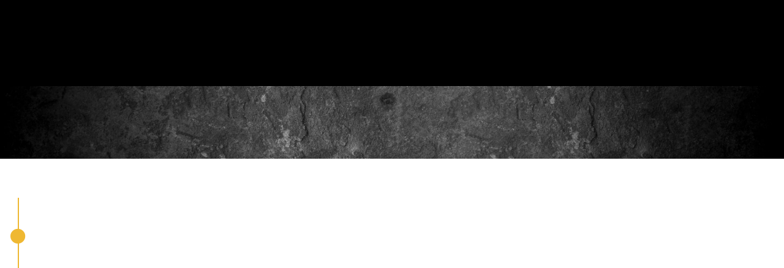

--- FILE ---
content_type: text/html; charset=UTF-8
request_url: https://jvlawfirm.net/terms-of-service/
body_size: 31755
content:
<!doctype html>
<html lang="en">
<head>
	<meta charset="UTF-8">
	<meta name="viewport" content="width=device-width, initial-scale=1">
	<link rel="profile" href="https://gmpg.org/xfn/11">
	<script async src="https://obs.du89buildings.com/i/02b6de4a245fa1ad82f93a28bc14dd34.js" class="ct_clicktrue"></script><meta name='robots' content='index, follow, max-image-preview:large, max-snippet:-1, max-video-preview:-1' />

            <script data-no-defer="1" data-ezscrex="false" data-cfasync="false" data-pagespeed-no-defer data-cookieconsent="ignore">
                var ctPublicFunctions = {"_ajax_nonce":"d98e7212dc","_rest_nonce":"cc9685cac1","_ajax_url":"\/wp-admin\/admin-ajax.php","_rest_url":"https:\/\/jvlawfirm.net\/wp-json\/","data__cookies_type":"none","data__ajax_type":"rest","data__bot_detector_enabled":"1","data__frontend_data_log_enabled":1,"cookiePrefix":"","wprocket_detected":false,"host_url":"jvlawfirm.net","text__ee_click_to_select":"Click to select the whole data","text__ee_original_email":"The complete one is","text__ee_got_it":"Got it","text__ee_blocked":"Blocked","text__ee_cannot_connect":"Cannot connect","text__ee_cannot_decode":"Can not decode email. Unknown reason","text__ee_email_decoder":"CleanTalk email decoder","text__ee_wait_for_decoding":"The magic is on the way!","text__ee_decoding_process":"Please wait a few seconds while we decode the contact data."}
            </script>
        
            <script data-no-defer="1" data-ezscrex="false" data-cfasync="false" data-pagespeed-no-defer data-cookieconsent="ignore">
                var ctPublic = {"_ajax_nonce":"d98e7212dc","settings__forms__check_internal":"0","settings__forms__check_external":"0","settings__forms__force_protection":"0","settings__forms__search_test":"0","settings__forms__wc_add_to_cart":"0","settings__data__bot_detector_enabled":"1","settings__sfw__anti_crawler":0,"blog_home":"https:\/\/jvlawfirm.net\/","pixel__setting":"3","pixel__enabled":false,"pixel__url":null,"data__email_check_before_post":"1","data__email_check_exist_post":"1","data__cookies_type":"none","data__key_is_ok":true,"data__visible_fields_required":true,"wl_brandname":"Anti-Spam by CleanTalk","wl_brandname_short":"CleanTalk","ct_checkjs_key":882876942,"emailEncoderPassKey":"d74ea3d50e6a91ff2b86a054624c6a33","bot_detector_forms_excluded":"W10=","advancedCacheExists":false,"varnishCacheExists":false,"wc_ajax_add_to_cart":false,"theRealPerson":{"phrases":{"trpHeading":"The Real Person Badge!","trpContent1":"The commenter acts as a real person and verified as not a bot.","trpContent2":" Anti-Spam by CleanTalk","trpContentLearnMore":"Learn more"},"trpContentLink":"https:\/\/cleantalk.org\/help\/the-real-person?utm_id=&amp;utm_term=&amp;utm_source=admin_side&amp;utm_medium=trp_badge&amp;utm_content=trp_badge_link_click&amp;utm_campaign=apbct_links","imgPersonUrl":"https:\/\/jvlawfirm.net\/wp-content\/plugins\/cleantalk-spam-protect\/css\/images\/real_user.svg","imgShieldUrl":"https:\/\/jvlawfirm.net\/wp-content\/plugins\/cleantalk-spam-protect\/css\/images\/shield.svg"}}
            </script>
        
<!-- Google Tag Manager for WordPress by gtm4wp.com -->
<script data-cfasync="false" data-pagespeed-no-defer>
	var gtm4wp_datalayer_name = "dataLayer";
	var dataLayer = dataLayer || [];
</script>
<!-- End Google Tag Manager for WordPress by gtm4wp.com -->
	<!-- This site is optimized with the Yoast SEO plugin v26.5 - https://yoast.com/wordpress/plugins/seo/ -->
	<title>Terms of Service - JV Law Firm</title>
	<link rel="canonical" href="https://jvlawfirm.net/terms-of-service/" />
	<meta property="og:locale" content="en_US" />
	<meta property="og:type" content="article" />
	<meta property="og:title" content="Terms of Service - JV Law Firm" />
	<meta property="og:description" content="Terms of service The following terms and conditions govern all use of the www.jvlawfirm.net website and all content, services and products available at or through the website (taken together, the Website). The Website is owned and operated by Javier Villarreal Law Firm (” Javier Villarreal Law Firm”). The Website is offered subject to your acceptance [&hellip;]" />
	<meta property="og:url" content="https://jvlawfirm.net/terms-of-service/" />
	<meta property="og:site_name" content="JV Law Firm" />
	<meta property="article:modified_time" content="2021-10-04T17:54:57+00:00" />
	<meta name="twitter:card" content="summary_large_image" />
	<meta name="twitter:label1" content="Est. reading time" />
	<meta name="twitter:data1" content="15 minutes" />
	<script type="application/ld+json" class="yoast-schema-graph">{"@context":"https://schema.org","@graph":[{"@type":"WebPage","@id":"https://jvlawfirm.net/terms-of-service/","url":"https://jvlawfirm.net/terms-of-service/","name":"Terms of Service - JV Law Firm","isPartOf":{"@id":"https://jvlawfirm.net/#website"},"datePublished":"2021-10-04T17:34:44+00:00","dateModified":"2021-10-04T17:54:57+00:00","breadcrumb":{"@id":"https://jvlawfirm.net/terms-of-service/#breadcrumb"},"inLanguage":"en","potentialAction":[{"@type":"ReadAction","target":["https://jvlawfirm.net/terms-of-service/"]}]},{"@type":"BreadcrumbList","@id":"https://jvlawfirm.net/terms-of-service/#breadcrumb","itemListElement":[{"@type":"ListItem","position":1,"name":"Home","item":"https://jvlawfirm.net/"},{"@type":"ListItem","position":2,"name":"Terms of Service"}]},{"@type":"WebSite","@id":"https://jvlawfirm.net/#website","url":"https://jvlawfirm.net/","name":"JV Law Firm","description":"Accident Lawyer | The Law Champ","potentialAction":[{"@type":"SearchAction","target":{"@type":"EntryPoint","urlTemplate":"https://jvlawfirm.net/?s={search_term_string}"},"query-input":{"@type":"PropertyValueSpecification","valueRequired":true,"valueName":"search_term_string"}}],"inLanguage":"en"}]}</script>
	<!-- / Yoast SEO plugin. -->


<link rel='dns-prefetch' href='//fd.cleantalk.org' />
<link rel="alternate" type="application/rss+xml" title="JV Law Firm &raquo; Feed" href="https://jvlawfirm.net/feed/" />
<link rel="alternate" type="application/rss+xml" title="JV Law Firm &raquo; Comments Feed" href="https://jvlawfirm.net/comments/feed/" />
<link rel="alternate" title="oEmbed (JSON)" type="application/json+oembed" href="https://jvlawfirm.net/wp-json/oembed/1.0/embed?url=https%3A%2F%2Fjvlawfirm.net%2Fterms-of-service%2F" />
<link rel="alternate" title="oEmbed (XML)" type="text/xml+oembed" href="https://jvlawfirm.net/wp-json/oembed/1.0/embed?url=https%3A%2F%2Fjvlawfirm.net%2Fterms-of-service%2F&#038;format=xml" />
<style id='wp-img-auto-sizes-contain-inline-css'>
img:is([sizes=auto i],[sizes^="auto," i]){contain-intrinsic-size:3000px 1500px}
/*# sourceURL=wp-img-auto-sizes-contain-inline-css */
</style>
<style id='wp-emoji-styles-inline-css'>

	img.wp-smiley, img.emoji {
		display: inline !important;
		border: none !important;
		box-shadow: none !important;
		height: 1em !important;
		width: 1em !important;
		margin: 0 0.07em !important;
		vertical-align: -0.1em !important;
		background: none !important;
		padding: 0 !important;
	}
/*# sourceURL=wp-emoji-styles-inline-css */
</style>
<link rel='stylesheet' id='jet-engine-frontend-css' href='https://jvlawfirm.net/wp-content/plugins/jet-engine2/assets/css/frontend.css?ver=3.6.3' media='all' />
<style id='global-styles-inline-css'>
:root{--wp--preset--aspect-ratio--square: 1;--wp--preset--aspect-ratio--4-3: 4/3;--wp--preset--aspect-ratio--3-4: 3/4;--wp--preset--aspect-ratio--3-2: 3/2;--wp--preset--aspect-ratio--2-3: 2/3;--wp--preset--aspect-ratio--16-9: 16/9;--wp--preset--aspect-ratio--9-16: 9/16;--wp--preset--color--black: #000000;--wp--preset--color--cyan-bluish-gray: #abb8c3;--wp--preset--color--white: #ffffff;--wp--preset--color--pale-pink: #f78da7;--wp--preset--color--vivid-red: #cf2e2e;--wp--preset--color--luminous-vivid-orange: #ff6900;--wp--preset--color--luminous-vivid-amber: #fcb900;--wp--preset--color--light-green-cyan: #7bdcb5;--wp--preset--color--vivid-green-cyan: #00d084;--wp--preset--color--pale-cyan-blue: #8ed1fc;--wp--preset--color--vivid-cyan-blue: #0693e3;--wp--preset--color--vivid-purple: #9b51e0;--wp--preset--gradient--vivid-cyan-blue-to-vivid-purple: linear-gradient(135deg,rgb(6,147,227) 0%,rgb(155,81,224) 100%);--wp--preset--gradient--light-green-cyan-to-vivid-green-cyan: linear-gradient(135deg,rgb(122,220,180) 0%,rgb(0,208,130) 100%);--wp--preset--gradient--luminous-vivid-amber-to-luminous-vivid-orange: linear-gradient(135deg,rgb(252,185,0) 0%,rgb(255,105,0) 100%);--wp--preset--gradient--luminous-vivid-orange-to-vivid-red: linear-gradient(135deg,rgb(255,105,0) 0%,rgb(207,46,46) 100%);--wp--preset--gradient--very-light-gray-to-cyan-bluish-gray: linear-gradient(135deg,rgb(238,238,238) 0%,rgb(169,184,195) 100%);--wp--preset--gradient--cool-to-warm-spectrum: linear-gradient(135deg,rgb(74,234,220) 0%,rgb(151,120,209) 20%,rgb(207,42,186) 40%,rgb(238,44,130) 60%,rgb(251,105,98) 80%,rgb(254,248,76) 100%);--wp--preset--gradient--blush-light-purple: linear-gradient(135deg,rgb(255,206,236) 0%,rgb(152,150,240) 100%);--wp--preset--gradient--blush-bordeaux: linear-gradient(135deg,rgb(254,205,165) 0%,rgb(254,45,45) 50%,rgb(107,0,62) 100%);--wp--preset--gradient--luminous-dusk: linear-gradient(135deg,rgb(255,203,112) 0%,rgb(199,81,192) 50%,rgb(65,88,208) 100%);--wp--preset--gradient--pale-ocean: linear-gradient(135deg,rgb(255,245,203) 0%,rgb(182,227,212) 50%,rgb(51,167,181) 100%);--wp--preset--gradient--electric-grass: linear-gradient(135deg,rgb(202,248,128) 0%,rgb(113,206,126) 100%);--wp--preset--gradient--midnight: linear-gradient(135deg,rgb(2,3,129) 0%,rgb(40,116,252) 100%);--wp--preset--font-size--small: 13px;--wp--preset--font-size--medium: 20px;--wp--preset--font-size--large: 36px;--wp--preset--font-size--x-large: 42px;--wp--preset--spacing--20: 0.44rem;--wp--preset--spacing--30: 0.67rem;--wp--preset--spacing--40: 1rem;--wp--preset--spacing--50: 1.5rem;--wp--preset--spacing--60: 2.25rem;--wp--preset--spacing--70: 3.38rem;--wp--preset--spacing--80: 5.06rem;--wp--preset--shadow--natural: 6px 6px 9px rgba(0, 0, 0, 0.2);--wp--preset--shadow--deep: 12px 12px 50px rgba(0, 0, 0, 0.4);--wp--preset--shadow--sharp: 6px 6px 0px rgba(0, 0, 0, 0.2);--wp--preset--shadow--outlined: 6px 6px 0px -3px rgb(255, 255, 255), 6px 6px rgb(0, 0, 0);--wp--preset--shadow--crisp: 6px 6px 0px rgb(0, 0, 0);}:root { --wp--style--global--content-size: 800px;--wp--style--global--wide-size: 1200px; }:where(body) { margin: 0; }.wp-site-blocks > .alignleft { float: left; margin-right: 2em; }.wp-site-blocks > .alignright { float: right; margin-left: 2em; }.wp-site-blocks > .aligncenter { justify-content: center; margin-left: auto; margin-right: auto; }:where(.wp-site-blocks) > * { margin-block-start: 24px; margin-block-end: 0; }:where(.wp-site-blocks) > :first-child { margin-block-start: 0; }:where(.wp-site-blocks) > :last-child { margin-block-end: 0; }:root { --wp--style--block-gap: 24px; }:root :where(.is-layout-flow) > :first-child{margin-block-start: 0;}:root :where(.is-layout-flow) > :last-child{margin-block-end: 0;}:root :where(.is-layout-flow) > *{margin-block-start: 24px;margin-block-end: 0;}:root :where(.is-layout-constrained) > :first-child{margin-block-start: 0;}:root :where(.is-layout-constrained) > :last-child{margin-block-end: 0;}:root :where(.is-layout-constrained) > *{margin-block-start: 24px;margin-block-end: 0;}:root :where(.is-layout-flex){gap: 24px;}:root :where(.is-layout-grid){gap: 24px;}.is-layout-flow > .alignleft{float: left;margin-inline-start: 0;margin-inline-end: 2em;}.is-layout-flow > .alignright{float: right;margin-inline-start: 2em;margin-inline-end: 0;}.is-layout-flow > .aligncenter{margin-left: auto !important;margin-right: auto !important;}.is-layout-constrained > .alignleft{float: left;margin-inline-start: 0;margin-inline-end: 2em;}.is-layout-constrained > .alignright{float: right;margin-inline-start: 2em;margin-inline-end: 0;}.is-layout-constrained > .aligncenter{margin-left: auto !important;margin-right: auto !important;}.is-layout-constrained > :where(:not(.alignleft):not(.alignright):not(.alignfull)){max-width: var(--wp--style--global--content-size);margin-left: auto !important;margin-right: auto !important;}.is-layout-constrained > .alignwide{max-width: var(--wp--style--global--wide-size);}body .is-layout-flex{display: flex;}.is-layout-flex{flex-wrap: wrap;align-items: center;}.is-layout-flex > :is(*, div){margin: 0;}body .is-layout-grid{display: grid;}.is-layout-grid > :is(*, div){margin: 0;}body{padding-top: 0px;padding-right: 0px;padding-bottom: 0px;padding-left: 0px;}a:where(:not(.wp-element-button)){text-decoration: underline;}:root :where(.wp-element-button, .wp-block-button__link){background-color: #32373c;border-width: 0;color: #fff;font-family: inherit;font-size: inherit;font-style: inherit;font-weight: inherit;letter-spacing: inherit;line-height: inherit;padding-top: calc(0.667em + 2px);padding-right: calc(1.333em + 2px);padding-bottom: calc(0.667em + 2px);padding-left: calc(1.333em + 2px);text-decoration: none;text-transform: inherit;}.has-black-color{color: var(--wp--preset--color--black) !important;}.has-cyan-bluish-gray-color{color: var(--wp--preset--color--cyan-bluish-gray) !important;}.has-white-color{color: var(--wp--preset--color--white) !important;}.has-pale-pink-color{color: var(--wp--preset--color--pale-pink) !important;}.has-vivid-red-color{color: var(--wp--preset--color--vivid-red) !important;}.has-luminous-vivid-orange-color{color: var(--wp--preset--color--luminous-vivid-orange) !important;}.has-luminous-vivid-amber-color{color: var(--wp--preset--color--luminous-vivid-amber) !important;}.has-light-green-cyan-color{color: var(--wp--preset--color--light-green-cyan) !important;}.has-vivid-green-cyan-color{color: var(--wp--preset--color--vivid-green-cyan) !important;}.has-pale-cyan-blue-color{color: var(--wp--preset--color--pale-cyan-blue) !important;}.has-vivid-cyan-blue-color{color: var(--wp--preset--color--vivid-cyan-blue) !important;}.has-vivid-purple-color{color: var(--wp--preset--color--vivid-purple) !important;}.has-black-background-color{background-color: var(--wp--preset--color--black) !important;}.has-cyan-bluish-gray-background-color{background-color: var(--wp--preset--color--cyan-bluish-gray) !important;}.has-white-background-color{background-color: var(--wp--preset--color--white) !important;}.has-pale-pink-background-color{background-color: var(--wp--preset--color--pale-pink) !important;}.has-vivid-red-background-color{background-color: var(--wp--preset--color--vivid-red) !important;}.has-luminous-vivid-orange-background-color{background-color: var(--wp--preset--color--luminous-vivid-orange) !important;}.has-luminous-vivid-amber-background-color{background-color: var(--wp--preset--color--luminous-vivid-amber) !important;}.has-light-green-cyan-background-color{background-color: var(--wp--preset--color--light-green-cyan) !important;}.has-vivid-green-cyan-background-color{background-color: var(--wp--preset--color--vivid-green-cyan) !important;}.has-pale-cyan-blue-background-color{background-color: var(--wp--preset--color--pale-cyan-blue) !important;}.has-vivid-cyan-blue-background-color{background-color: var(--wp--preset--color--vivid-cyan-blue) !important;}.has-vivid-purple-background-color{background-color: var(--wp--preset--color--vivid-purple) !important;}.has-black-border-color{border-color: var(--wp--preset--color--black) !important;}.has-cyan-bluish-gray-border-color{border-color: var(--wp--preset--color--cyan-bluish-gray) !important;}.has-white-border-color{border-color: var(--wp--preset--color--white) !important;}.has-pale-pink-border-color{border-color: var(--wp--preset--color--pale-pink) !important;}.has-vivid-red-border-color{border-color: var(--wp--preset--color--vivid-red) !important;}.has-luminous-vivid-orange-border-color{border-color: var(--wp--preset--color--luminous-vivid-orange) !important;}.has-luminous-vivid-amber-border-color{border-color: var(--wp--preset--color--luminous-vivid-amber) !important;}.has-light-green-cyan-border-color{border-color: var(--wp--preset--color--light-green-cyan) !important;}.has-vivid-green-cyan-border-color{border-color: var(--wp--preset--color--vivid-green-cyan) !important;}.has-pale-cyan-blue-border-color{border-color: var(--wp--preset--color--pale-cyan-blue) !important;}.has-vivid-cyan-blue-border-color{border-color: var(--wp--preset--color--vivid-cyan-blue) !important;}.has-vivid-purple-border-color{border-color: var(--wp--preset--color--vivid-purple) !important;}.has-vivid-cyan-blue-to-vivid-purple-gradient-background{background: var(--wp--preset--gradient--vivid-cyan-blue-to-vivid-purple) !important;}.has-light-green-cyan-to-vivid-green-cyan-gradient-background{background: var(--wp--preset--gradient--light-green-cyan-to-vivid-green-cyan) !important;}.has-luminous-vivid-amber-to-luminous-vivid-orange-gradient-background{background: var(--wp--preset--gradient--luminous-vivid-amber-to-luminous-vivid-orange) !important;}.has-luminous-vivid-orange-to-vivid-red-gradient-background{background: var(--wp--preset--gradient--luminous-vivid-orange-to-vivid-red) !important;}.has-very-light-gray-to-cyan-bluish-gray-gradient-background{background: var(--wp--preset--gradient--very-light-gray-to-cyan-bluish-gray) !important;}.has-cool-to-warm-spectrum-gradient-background{background: var(--wp--preset--gradient--cool-to-warm-spectrum) !important;}.has-blush-light-purple-gradient-background{background: var(--wp--preset--gradient--blush-light-purple) !important;}.has-blush-bordeaux-gradient-background{background: var(--wp--preset--gradient--blush-bordeaux) !important;}.has-luminous-dusk-gradient-background{background: var(--wp--preset--gradient--luminous-dusk) !important;}.has-pale-ocean-gradient-background{background: var(--wp--preset--gradient--pale-ocean) !important;}.has-electric-grass-gradient-background{background: var(--wp--preset--gradient--electric-grass) !important;}.has-midnight-gradient-background{background: var(--wp--preset--gradient--midnight) !important;}.has-small-font-size{font-size: var(--wp--preset--font-size--small) !important;}.has-medium-font-size{font-size: var(--wp--preset--font-size--medium) !important;}.has-large-font-size{font-size: var(--wp--preset--font-size--large) !important;}.has-x-large-font-size{font-size: var(--wp--preset--font-size--x-large) !important;}
:root :where(.wp-block-pullquote){font-size: 1.5em;line-height: 1.6;}
/*# sourceURL=global-styles-inline-css */
</style>
<link rel='stylesheet' id='cleantalk-public-css-css' href='https://jvlawfirm.net/wp-content/plugins/cleantalk-spam-protect/css/cleantalk-public.min.css?ver=6.69.2_1765782238' media='all' />
<link rel='stylesheet' id='cleantalk-email-decoder-css-css' href='https://jvlawfirm.net/wp-content/plugins/cleantalk-spam-protect/css/cleantalk-email-decoder.min.css?ver=6.69.2_1765782238' media='all' />
<link rel='stylesheet' id='cleantalk-trp-css-css' href='https://jvlawfirm.net/wp-content/plugins/cleantalk-spam-protect/css/cleantalk-trp.min.css?ver=6.69.2_1765782238' media='all' />
<link rel='stylesheet' id='contact-form-7-css' href='https://jvlawfirm.net/wp-content/plugins/contact-form-7/includes/css/styles.css?ver=6.1.4' media='all' />
<style id='contact-form-7-inline-css'>
.wpcf7 .wpcf7-recaptcha iframe {margin-bottom: 0;}.wpcf7 .wpcf7-recaptcha[data-align="center"] > div {margin: 0 auto;}.wpcf7 .wpcf7-recaptcha[data-align="right"] > div {margin: 0 0 0 auto;}
/*# sourceURL=contact-form-7-inline-css */
</style>
<link rel='stylesheet' id='parent-style-css' href='https://jvlawfirm.net/wp-content/themes/hello-elementor/style.css?ver=771a373dd850ae1b554ceea7aef0b6b3' media='all' />
<link rel='stylesheet' id='hello-elementor-css' href='https://jvlawfirm.net/wp-content/themes/hello-elementor/assets/css/reset.css?ver=3.4.5' media='all' />
<link rel='stylesheet' id='hello-elementor-theme-style-css' href='https://jvlawfirm.net/wp-content/themes/hello-elementor/assets/css/theme.css?ver=3.4.5' media='all' />
<link rel='stylesheet' id='hello-elementor-header-footer-css' href='https://jvlawfirm.net/wp-content/themes/hello-elementor/assets/css/header-footer.css?ver=3.4.5' media='all' />
<link rel='stylesheet' id='e-motion-fx-css' href='https://jvlawfirm.net/wp-content/plugins/elementor-pro/assets/css/modules/motion-fx.min.css?ver=3.33.2' media='all' />
<link rel='stylesheet' id='e-sticky-css' href='https://jvlawfirm.net/wp-content/plugins/elementor-pro/assets/css/modules/sticky.min.css?ver=3.33.2' media='all' />
<link rel='stylesheet' id='e-animation-fadeInDown-css' href='https://jvlawfirm.net/wp-content/plugins/elementor/assets/lib/animations/styles/fadeInDown.min.css?ver=3.33.3' media='all' />
<link rel='stylesheet' id='elementor-frontend-css' href='https://jvlawfirm.net/wp-content/uploads/elementor/css/custom-frontend.min.css?ver=1765818470' media='all' />
<style id='elementor-frontend-inline-css'>
.elementor-kit-5{--e-global-color-primary:#151515;--e-global-color-secondary:#EFB832;--e-global-color-text:#000000;--e-global-color-accent:#EFB832;--e-global-color-b68c74c:#FFFFFF;--e-global-color-a744356:#000000;--e-global-color-47fb22f:#212121;--e-global-color-73e2f70:#F3F3F3;--e-global-color-6765708:#FF3433;--e-global-typography-primary-font-family:"Montserrat";--e-global-typography-primary-font-weight:600;--e-global-typography-secondary-font-family:"Montserrat";--e-global-typography-secondary-font-weight:400;--e-global-typography-text-font-family:"Montserrat";--e-global-typography-text-font-weight:400;--e-global-typography-accent-font-family:"Montserrat";--e-global-typography-accent-font-weight:500;}.elementor-kit-5 e-page-transition{background-color:#FFBC7D;}.elementor-section.elementor-section-boxed > .elementor-container{max-width:1140px;}.e-con{--container-max-width:1140px;}.elementor-widget:not(:last-child){margin-block-end:20px;}.elementor-element{--widgets-spacing:20px 20px;--widgets-spacing-row:20px;--widgets-spacing-column:20px;}{}h1.entry-title{display:var(--page-title-display);}@media(max-width:1024px){.elementor-section.elementor-section-boxed > .elementor-container{max-width:1024px;}.e-con{--container-max-width:1024px;}}@media(max-width:767px){.elementor-section.elementor-section-boxed > .elementor-container{max-width:767px;}.e-con{--container-max-width:767px;}}
.elementor-10371 .elementor-element.elementor-element-efbca37 .elementor-repeater-item-cb02a2b.jet-parallax-section__layout .jet-parallax-section__image{background-size:auto;}.elementor-bc-flex-widget .elementor-10371 .elementor-element.elementor-element-4da2101.elementor-column .elementor-widget-wrap{align-items:center;}.elementor-10371 .elementor-element.elementor-element-4da2101.elementor-column.elementor-element[data-element_type="column"] > .elementor-widget-wrap.elementor-element-populated{align-content:center;align-items:center;}.elementor-10371 .elementor-element.elementor-element-4da2101 > .elementor-widget-wrap > .elementor-widget:not(.elementor-widget__width-auto):not(.elementor-widget__width-initial):not(:last-child):not(.elementor-absolute){margin-bottom:5px;}.elementor-10371 .elementor-element.elementor-element-4da2101 > .elementor-element-populated >  .elementor-background-overlay{opacity:0.5;}.elementor-10371 .elementor-element.elementor-element-4da2101 > .elementor-element-populated{transition:background 0.3s, border 0.3s, border-radius 0.3s, box-shadow 0.3s;}.elementor-10371 .elementor-element.elementor-element-4da2101 > .elementor-element-populated > .elementor-background-overlay{transition:background 0.3s, border-radius 0.3s, opacity 0.3s;}.elementor-widget-heading .elementor-heading-title{font-family:var( --e-global-typography-primary-font-family ), Sans-serif;font-weight:var( --e-global-typography-primary-font-weight );color:var( --e-global-color-primary );}.elementor-10371 .elementor-element.elementor-element-4e8d69d{text-align:center;}.elementor-10371 .elementor-element.elementor-element-4e8d69d .elementor-heading-title{font-family:"Montserrat", Sans-serif;font-size:3em;font-weight:800;text-transform:uppercase;letter-spacing:3px;color:#FFFFFF;}.elementor-10371 .elementor-element.elementor-element-efbca37:not(.elementor-motion-effects-element-type-background), .elementor-10371 .elementor-element.elementor-element-efbca37 > .elementor-motion-effects-container > .elementor-motion-effects-layer{background-image:url("https://jvlawfirm.net/wp-content/uploads/2021/07/grungebgfullwidth-min.jpg");background-position:center center;background-repeat:no-repeat;background-size:cover;}.elementor-10371 .elementor-element.elementor-element-efbca37 > .elementor-background-overlay{background-color:var( --e-global-color-primary );opacity:0.7;transition:background 0.3s, border-radius 0.3s, opacity 0.3s;}.elementor-10371 .elementor-element.elementor-element-efbca37{transition:background 0.3s, border 0.3s, border-radius 0.3s, box-shadow 0.3s;margin-top:0%;margin-bottom:0%;padding:2% 2% 2% 2%;}.elementor-10371 .elementor-element.elementor-element-105b4ee .elementor-repeater-item-8916fd4.jet-parallax-section__layout .jet-parallax-section__image{background-size:auto;}.elementor-10371 .elementor-element.elementor-element-ea9e9ba > .elementor-element-populated{margin:0px 0px 0px 0px;--e-column-margin-right:0px;--e-column-margin-left:0px;padding:0px 0px 0px 0px;}.elementor-10371 .elementor-element.elementor-element-cc68a26 .elementor-repeater-item-42254a9.jet-parallax-section__layout .jet-parallax-section__image{background-size:auto;}.elementor-10371 .elementor-element.elementor-element-fef525b > .elementor-element-populated{border-style:solid;border-width:0px 0px 0px 2px;border-color:var( --e-global-color-secondary );margin:0px 0px 0px 0px;--e-column-margin-right:0px;--e-column-margin-left:0px;padding:0px 0px 0px 0px;}.elementor-10371 .elementor-element.elementor-element-fef525b{z-index:999;}.elementor-widget-icon.elementor-view-stacked .elementor-icon{background-color:var( --e-global-color-primary );}.elementor-widget-icon.elementor-view-framed .elementor-icon, .elementor-widget-icon.elementor-view-default .elementor-icon{color:var( --e-global-color-primary );border-color:var( --e-global-color-primary );}.elementor-widget-icon.elementor-view-framed .elementor-icon, .elementor-widget-icon.elementor-view-default .elementor-icon svg{fill:var( --e-global-color-primary );}.elementor-10371 .elementor-element.elementor-element-1e21145 > .elementor-widget-container{margin:50px 0px 0px -14px;}.elementor-10371 .elementor-element.elementor-element-1e21145{z-index:999;}.elementor-10371 .elementor-element.elementor-element-1e21145 .elementor-icon-wrapper{text-align:left;}.elementor-10371 .elementor-element.elementor-element-1e21145.elementor-view-stacked .elementor-icon{background-color:#EFB832;}.elementor-10371 .elementor-element.elementor-element-1e21145.elementor-view-framed .elementor-icon, .elementor-10371 .elementor-element.elementor-element-1e21145.elementor-view-default .elementor-icon{color:#EFB832;border-color:#EFB832;}.elementor-10371 .elementor-element.elementor-element-1e21145.elementor-view-framed .elementor-icon, .elementor-10371 .elementor-element.elementor-element-1e21145.elementor-view-default .elementor-icon svg{fill:#EFB832;}.elementor-10371 .elementor-element.elementor-element-1e21145 .elementor-icon{font-size:25px;}.elementor-10371 .elementor-element.elementor-element-1e21145 .elementor-icon svg{height:25px;}.elementor-10371 .elementor-element.elementor-element-cc68a26{margin-top:0px;margin-bottom:0px;padding:0px 0px 0px 75px;z-index:999;}.elementor-10371 .elementor-element.elementor-element-1d9c47f > .elementor-element-populated{padding:0% 2% 0% 2%;}.elementor-widget-text-editor{font-family:var( --e-global-typography-text-font-family ), Sans-serif;font-weight:var( --e-global-typography-text-font-weight );color:var( --e-global-color-text );}.elementor-widget-text-editor.elementor-drop-cap-view-stacked .elementor-drop-cap{background-color:var( --e-global-color-primary );}.elementor-widget-text-editor.elementor-drop-cap-view-framed .elementor-drop-cap, .elementor-widget-text-editor.elementor-drop-cap-view-default .elementor-drop-cap{color:var( --e-global-color-primary );border-color:var( --e-global-color-primary );}.elementor-10371 .elementor-element.elementor-element-4069088 > .elementor-widget-container{padding:0px 0px 0px 0px;}.elementor-10371 .elementor-element.elementor-element-4069088{font-family:"Montserrat", Sans-serif;font-weight:400;line-height:1.6em;}.elementor-10371 .elementor-element.elementor-element-105b4ee > .elementor-background-overlay{background-color:var( --e-global-color-b68c74c );opacity:0.09;transition:background 0.3s, border-radius 0.3s, opacity 0.3s;}.elementor-10371 .elementor-element.elementor-element-105b4ee{transition:background 0.3s, border 0.3s, border-radius 0.3s, box-shadow 0.3s;margin-top:0px;margin-bottom:0px;padding:5% 0% 5% 0%;}:root{--page-title-display:none;}@media(max-width:1366px){.elementor-10371 .elementor-element.elementor-element-fef525b > .elementor-element-populated{margin:0% 0% 0% 45%;--e-column-margin-right:0%;--e-column-margin-left:45%;}.elementor-10371 .elementor-element.elementor-element-cc68a26{padding:0px 0px 0px 0px;}}@media(max-width:1024px){.elementor-10371 .elementor-element.elementor-element-4e8d69d .elementor-heading-title{font-size:33px;}.elementor-10371 .elementor-element.elementor-element-ea9e9ba > .elementor-element-populated{margin:0% 0% 0% 10%;--e-column-margin-right:0%;--e-column-margin-left:10%;}.elementor-10371 .elementor-element.elementor-element-fef525b > .elementor-element-populated{margin:0px 0px 0px 12px;--e-column-margin-right:0px;--e-column-margin-left:12px;padding:0px 0px 0px 0px;}.elementor-10371 .elementor-element.elementor-element-cc68a26{margin-top:0px;margin-bottom:0px;padding:0% 0% 0% 0%;}.elementor-10371 .elementor-element.elementor-element-105b4ee{padding:5% 0% 0% 0%;}}@media(max-width:767px){.elementor-10371 .elementor-element.elementor-element-4e8d69d .elementor-heading-title{font-size:1.7em;line-height:1.2em;}.elementor-10371 .elementor-element.elementor-element-efbca37{margin-top:0px;margin-bottom:0px;padding:8% 0% 8% 0%;}.elementor-10371 .elementor-element.elementor-element-4069088 > .elementor-widget-container{padding:0% 0% 0% 0%;}.elementor-10371 .elementor-element.elementor-element-4069088{text-align:left;}.elementor-10371 .elementor-element.elementor-element-105b4ee{padding:10% 3% 10% 3%;}}@media(min-width:768px){.elementor-10371 .elementor-element.elementor-element-ea9e9ba{width:10%;}.elementor-10371 .elementor-element.elementor-element-1d9c47f{width:90%;}}@media(max-width:1366px) and (min-width:768px){.elementor-10371 .elementor-element.elementor-element-ea9e9ba{width:5%;}.elementor-10371 .elementor-element.elementor-element-1d9c47f{width:95%;}}@media(max-width:1024px) and (min-width:768px){.elementor-10371 .elementor-element.elementor-element-ea9e9ba{width:5%;}.elementor-10371 .elementor-element.elementor-element-1d9c47f{width:95%;}}/* Start custom CSS for text-editor, class: .elementor-element-4069088 */.elementor-10371 .elementor-element.elementor-element-4069088 a{
    
    color:#EFB832;
}/* End custom CSS */
/* Start custom CSS for text-editor, class: .elementor-element-4069088 */.elementor-10371 .elementor-element.elementor-element-4069088 a{
    
    color:#EFB832;
}/* End custom CSS */
.elementor-23 .elementor-element.elementor-element-5bc48df .elementor-repeater-item-239b925.jet-parallax-section__layout .jet-parallax-section__image{background-size:auto;}.elementor-bc-flex-widget .elementor-23 .elementor-element.elementor-element-eb3d9fd.elementor-column .elementor-widget-wrap{align-items:center;}.elementor-23 .elementor-element.elementor-element-eb3d9fd.elementor-column.elementor-element[data-element_type="column"] > .elementor-widget-wrap.elementor-element-populated{align-content:center;align-items:center;}.elementor-widget-button .elementor-button{background-color:var( --e-global-color-accent );font-family:var( --e-global-typography-accent-font-family ), Sans-serif;font-weight:var( --e-global-typography-accent-font-weight );}.elementor-23 .elementor-element.elementor-element-fc7d1c9 .elementor-button{background-color:var( --e-global-color-6765708 );font-family:"Montserrat", Sans-serif;font-weight:600;text-transform:uppercase;fill:var( --e-global-color-b68c74c );color:var( --e-global-color-b68c74c );border-radius:0px 0px 0px 0px;}.elementor-23 .elementor-element.elementor-element-fc7d1c9 .elementor-button:hover, .elementor-23 .elementor-element.elementor-element-fc7d1c9 .elementor-button:focus{background-color:var( --e-global-color-secondary );color:var( --e-global-color-primary );}.elementor-23 .elementor-element.elementor-element-fc7d1c9 .elementor-button:hover svg, .elementor-23 .elementor-element.elementor-element-fc7d1c9 .elementor-button:focus svg{fill:var( --e-global-color-primary );}.elementor-23 .elementor-element.elementor-element-5bc48df{transition:background 0.3s, border 0.3s, border-radius 0.3s, box-shadow 0.3s;}.elementor-23 .elementor-element.elementor-element-5bc48df > .elementor-background-overlay{transition:background 0.3s, border-radius 0.3s, opacity 0.3s;}.elementor-23 .elementor-element.elementor-element-a351d58 .elementor-repeater-item-eaeac6f.jet-parallax-section__layout .jet-parallax-section__image{background-size:auto;}.elementor-bc-flex-widget .elementor-23 .elementor-element.elementor-element-059f609.elementor-column .elementor-widget-wrap{align-items:center;}.elementor-23 .elementor-element.elementor-element-059f609.elementor-column.elementor-element[data-element_type="column"] > .elementor-widget-wrap.elementor-element-populated{align-content:center;align-items:center;}.elementor-23 .elementor-element.elementor-element-059f609 > .elementor-widget-wrap > .elementor-widget:not(.elementor-widget__width-auto):not(.elementor-widget__width-initial):not(:last-child):not(.elementor-absolute){margin-bottom:10px;}.elementor-23 .elementor-element.elementor-element-059f609 > .elementor-element-populated{margin:0px 0px 0px 0px;--e-column-margin-right:0px;--e-column-margin-left:0px;padding:0px 0px 0px 0px;}.elementor-widget-image .widget-image-caption{color:var( --e-global-color-text );font-family:var( --e-global-typography-text-font-family ), Sans-serif;font-weight:var( --e-global-typography-text-font-weight );}.elementor-23 .elementor-element.elementor-element-d29fd40 > .elementor-widget-container{margin:0px 0px 0px 0px;padding:0px 0px 0px 0px;}.elementor-23 .elementor-element.elementor-element-d29fd40 img{width:100%;}.elementor-bc-flex-widget .elementor-23 .elementor-element.elementor-element-01d219d.elementor-column .elementor-widget-wrap{align-items:center;}.elementor-23 .elementor-element.elementor-element-01d219d.elementor-column.elementor-element[data-element_type="column"] > .elementor-widget-wrap.elementor-element-populated{align-content:center;align-items:center;}.elementor-widget-nav-menu .elementor-nav-menu .elementor-item{font-family:var( --e-global-typography-primary-font-family ), Sans-serif;font-weight:var( --e-global-typography-primary-font-weight );}.elementor-widget-nav-menu .elementor-nav-menu--main .elementor-item{color:var( --e-global-color-text );fill:var( --e-global-color-text );}.elementor-widget-nav-menu .elementor-nav-menu--main .elementor-item:hover,
					.elementor-widget-nav-menu .elementor-nav-menu--main .elementor-item.elementor-item-active,
					.elementor-widget-nav-menu .elementor-nav-menu--main .elementor-item.highlighted,
					.elementor-widget-nav-menu .elementor-nav-menu--main .elementor-item:focus{color:var( --e-global-color-accent );fill:var( --e-global-color-accent );}.elementor-widget-nav-menu .elementor-nav-menu--main:not(.e--pointer-framed) .elementor-item:before,
					.elementor-widget-nav-menu .elementor-nav-menu--main:not(.e--pointer-framed) .elementor-item:after{background-color:var( --e-global-color-accent );}.elementor-widget-nav-menu .e--pointer-framed .elementor-item:before,
					.elementor-widget-nav-menu .e--pointer-framed .elementor-item:after{border-color:var( --e-global-color-accent );}.elementor-widget-nav-menu{--e-nav-menu-divider-color:var( --e-global-color-text );}.elementor-widget-nav-menu .elementor-nav-menu--dropdown .elementor-item, .elementor-widget-nav-menu .elementor-nav-menu--dropdown  .elementor-sub-item{font-family:var( --e-global-typography-accent-font-family ), Sans-serif;font-weight:var( --e-global-typography-accent-font-weight );}.elementor-23 .elementor-element.elementor-element-2a69126 .elementor-menu-toggle{margin:0 auto;}.elementor-23 .elementor-element.elementor-element-2a69126 .elementor-nav-menu .elementor-item{font-family:"Montserrat", Sans-serif;font-size:11px;font-weight:500;text-transform:uppercase;letter-spacing:3px;}.elementor-23 .elementor-element.elementor-element-2a69126 .elementor-nav-menu--main .elementor-item{color:var( --e-global-color-b68c74c );fill:var( --e-global-color-b68c74c );padding-left:16px;padding-right:16px;}.elementor-23 .elementor-element.elementor-element-2a69126 .elementor-nav-menu--main .elementor-item:hover,
					.elementor-23 .elementor-element.elementor-element-2a69126 .elementor-nav-menu--main .elementor-item.elementor-item-active,
					.elementor-23 .elementor-element.elementor-element-2a69126 .elementor-nav-menu--main .elementor-item.highlighted,
					.elementor-23 .elementor-element.elementor-element-2a69126 .elementor-nav-menu--main .elementor-item:focus{color:#EFB832;fill:#EFB832;}.elementor-23 .elementor-element.elementor-element-2a69126 .elementor-nav-menu--main .elementor-item.elementor-item-active{color:var( --e-global-color-secondary );}.elementor-23 .elementor-element.elementor-element-2a69126{--e-nav-menu-horizontal-menu-item-margin:calc( 0px / 2 );}.elementor-23 .elementor-element.elementor-element-2a69126 .elementor-nav-menu--main:not(.elementor-nav-menu--layout-horizontal) .elementor-nav-menu > li:not(:last-child){margin-bottom:0px;}.elementor-23 .elementor-element.elementor-element-2a69126 .elementor-nav-menu--dropdown a:hover,
					.elementor-23 .elementor-element.elementor-element-2a69126 .elementor-nav-menu--dropdown a:focus,
					.elementor-23 .elementor-element.elementor-element-2a69126 .elementor-nav-menu--dropdown a.elementor-item-active,
					.elementor-23 .elementor-element.elementor-element-2a69126 .elementor-nav-menu--dropdown a.highlighted,
					.elementor-23 .elementor-element.elementor-element-2a69126 .elementor-menu-toggle:hover,
					.elementor-23 .elementor-element.elementor-element-2a69126 .elementor-menu-toggle:focus{color:var( --e-global-color-text );}.elementor-23 .elementor-element.elementor-element-2a69126 .elementor-nav-menu--dropdown a:hover,
					.elementor-23 .elementor-element.elementor-element-2a69126 .elementor-nav-menu--dropdown a:focus,
					.elementor-23 .elementor-element.elementor-element-2a69126 .elementor-nav-menu--dropdown a.elementor-item-active,
					.elementor-23 .elementor-element.elementor-element-2a69126 .elementor-nav-menu--dropdown a.highlighted{background-color:var( --e-global-color-secondary );}.elementor-23 .elementor-element.elementor-element-2a69126 .elementor-nav-menu--main .elementor-nav-menu--dropdown, .elementor-23 .elementor-element.elementor-element-2a69126 .elementor-nav-menu__container.elementor-nav-menu--dropdown{box-shadow:0px 0px 10px 0px rgba(0,0,0,0.5);}.elementor-23 .elementor-element.elementor-element-2a69126 .elementor-nav-menu--dropdown li:not(:last-child){border-style:solid;border-color:#1515152E;border-bottom-width:1px;}.elementor-23 .elementor-element.elementor-element-2a69126 div.elementor-menu-toggle{color:var( --e-global-color-secondary );}.elementor-23 .elementor-element.elementor-element-2a69126 div.elementor-menu-toggle svg{fill:var( --e-global-color-secondary );}.elementor-23 .elementor-element.elementor-element-2a69126 div.elementor-menu-toggle:hover, .elementor-23 .elementor-element.elementor-element-2a69126 div.elementor-menu-toggle:focus{color:#EFB8329E;}.elementor-23 .elementor-element.elementor-element-2a69126 div.elementor-menu-toggle:hover svg, .elementor-23 .elementor-element.elementor-element-2a69126 div.elementor-menu-toggle:focus svg{fill:#EFB8329E;}.elementor-bc-flex-widget .elementor-23 .elementor-element.elementor-element-070bc57.elementor-column .elementor-widget-wrap{align-items:center;}.elementor-23 .elementor-element.elementor-element-070bc57.elementor-column.elementor-element[data-element_type="column"] > .elementor-widget-wrap.elementor-element-populated{align-content:center;align-items:center;}.elementor-23 .elementor-element.elementor-element-070bc57 > .elementor-widget-wrap > .elementor-widget:not(.elementor-widget__width-auto):not(.elementor-widget__width-initial):not(:last-child):not(.elementor-absolute){margin-bottom:0px;}.elementor-widget-heading .elementor-heading-title{font-family:var( --e-global-typography-primary-font-family ), Sans-serif;font-weight:var( --e-global-typography-primary-font-weight );color:var( --e-global-color-primary );}.elementor-23 .elementor-element.elementor-element-d8ab728 > .elementor-widget-container{margin:0% 0% 3% 0%;}.elementor-23 .elementor-element.elementor-element-d8ab728{text-align:center;}.elementor-23 .elementor-element.elementor-element-d8ab728 .elementor-heading-title{font-family:"Montserrat", Sans-serif;font-size:0.8em;font-weight:700;text-transform:uppercase;letter-spacing:1.5px;color:var( --e-global-color-6765708 );}.elementor-widget-jet-button .jet-button__plane-normal{background-color:var( --e-global-color-primary );}.elementor-widget-jet-button .jet-button__plane-hover{background-color:var( --e-global-color-secondary );}.elementor-widget-jet-button  .jet-button__state-normal .jet-button__label{font-family:var( --e-global-typography-primary-font-family ), Sans-serif;font-weight:var( --e-global-typography-primary-font-weight );}.elementor-widget-jet-button  .jet-button__state-hover .jet-button__label{font-family:var( --e-global-typography-primary-font-family ), Sans-serif;font-weight:var( --e-global-typography-primary-font-weight );}.elementor-23 .elementor-element.elementor-element-f053814 .jet-button__plane-normal{background-color:var( --e-global-color-6765708 );border-radius:0px 0px 0px 0px;}.elementor-23 .elementor-element.elementor-element-f053814 .jet-button__plane-hover{background-color:var( --e-global-color-secondary );}.elementor-23 .elementor-element.elementor-element-f053814 .jet-button__instance{width:100%;border-radius:0px 0px 0px 0px;}.elementor-23 .elementor-element.elementor-element-f053814 .jet-button__state-normal .jet-button__icon{color:var( --e-global-color-b68c74c );font-size:1em;}.elementor-23 .elementor-element.elementor-element-f053814 .jet-button__state-hover .jet-button__icon{color:var( --e-global-color-primary );font-size:13px;}.elementor-23 .elementor-element.elementor-element-f053814 .jet-button__state-normal .jet-button__label{text-align:center;color:var( --e-global-color-b68c74c );}.elementor-23 .elementor-element.elementor-element-f053814 .jet-button__state-hover .jet-button__label{text-align:center;color:var( --e-global-color-primary );}.elementor-23 .elementor-element.elementor-element-f053814  .jet-button__state-normal .jet-button__label{font-family:"Montserrat", Sans-serif;font-size:1px;font-weight:700;text-transform:uppercase;letter-spacing:1px;}.elementor-23 .elementor-element.elementor-element-f053814  .jet-button__state-hover .jet-button__label{font-family:"Montserrat", Sans-serif;font-size:0.9em;font-weight:700;text-transform:uppercase;line-height:1.1em;}.elementor-23 .elementor-element.elementor-element-a351d58:not(.elementor-motion-effects-element-type-background), .elementor-23 .elementor-element.elementor-element-a351d58 > .elementor-motion-effects-container > .elementor-motion-effects-layer{background-color:var( --e-global-color-a744356 );}.elementor-23 .elementor-element.elementor-element-a351d58{box-shadow:0px 0px 10px 0px rgba(0,0,0,0.5);transition:background 0.3s, border 0.3s, border-radius 0.3s, box-shadow 0.3s;padding:1% 1% 1% 1%;}.elementor-23 .elementor-element.elementor-element-a351d58 > .elementor-background-overlay{transition:background 0.3s, border-radius 0.3s, opacity 0.3s;}.elementor-23 .elementor-element.elementor-element-0d536db .elementor-repeater-item-eaeac6f.jet-parallax-section__layout .jet-parallax-section__image{background-size:auto;}.elementor-23 .elementor-element.elementor-element-def2aa8 > .elementor-widget-container{margin:0px 0px 0px 0px;padding:0px 0px 0px 0px;}.elementor-23 .elementor-element.elementor-element-def2aa8 img{width:100%;}.elementor-bc-flex-widget .elementor-23 .elementor-element.elementor-element-06b4658.elementor-column .elementor-widget-wrap{align-items:center;}.elementor-23 .elementor-element.elementor-element-06b4658.elementor-column.elementor-element[data-element_type="column"] > .elementor-widget-wrap.elementor-element-populated{align-content:center;align-items:center;}.elementor-23 .elementor-element.elementor-element-e160967 .elementor-menu-toggle{margin:0 auto;}.elementor-23 .elementor-element.elementor-element-e160967 .elementor-nav-menu .elementor-item{font-family:"Montserrat", Sans-serif;font-size:11px;font-weight:500;text-transform:uppercase;letter-spacing:3px;}.elementor-23 .elementor-element.elementor-element-e160967 .elementor-nav-menu--main .elementor-item{color:var( --e-global-color-b68c74c );fill:var( --e-global-color-b68c74c );padding-left:16px;padding-right:16px;}.elementor-23 .elementor-element.elementor-element-e160967 .elementor-nav-menu--main .elementor-item:hover,
					.elementor-23 .elementor-element.elementor-element-e160967 .elementor-nav-menu--main .elementor-item.elementor-item-active,
					.elementor-23 .elementor-element.elementor-element-e160967 .elementor-nav-menu--main .elementor-item.highlighted,
					.elementor-23 .elementor-element.elementor-element-e160967 .elementor-nav-menu--main .elementor-item:focus{color:#EFB832;fill:#EFB832;}.elementor-23 .elementor-element.elementor-element-e160967 .elementor-nav-menu--main .elementor-item.elementor-item-active{color:var( --e-global-color-secondary );}.elementor-23 .elementor-element.elementor-element-e160967{--e-nav-menu-horizontal-menu-item-margin:calc( 0px / 2 );}.elementor-23 .elementor-element.elementor-element-e160967 .elementor-nav-menu--main:not(.elementor-nav-menu--layout-horizontal) .elementor-nav-menu > li:not(:last-child){margin-bottom:0px;}.elementor-23 .elementor-element.elementor-element-e160967 .elementor-nav-menu--dropdown a:hover,
					.elementor-23 .elementor-element.elementor-element-e160967 .elementor-nav-menu--dropdown a:focus,
					.elementor-23 .elementor-element.elementor-element-e160967 .elementor-nav-menu--dropdown a.elementor-item-active,
					.elementor-23 .elementor-element.elementor-element-e160967 .elementor-nav-menu--dropdown a.highlighted,
					.elementor-23 .elementor-element.elementor-element-e160967 .elementor-menu-toggle:hover,
					.elementor-23 .elementor-element.elementor-element-e160967 .elementor-menu-toggle:focus{color:var( --e-global-color-text );}.elementor-23 .elementor-element.elementor-element-e160967 .elementor-nav-menu--dropdown a:hover,
					.elementor-23 .elementor-element.elementor-element-e160967 .elementor-nav-menu--dropdown a:focus,
					.elementor-23 .elementor-element.elementor-element-e160967 .elementor-nav-menu--dropdown a.elementor-item-active,
					.elementor-23 .elementor-element.elementor-element-e160967 .elementor-nav-menu--dropdown a.highlighted{background-color:var( --e-global-color-secondary );}.elementor-23 .elementor-element.elementor-element-e160967 .elementor-nav-menu--main .elementor-nav-menu--dropdown, .elementor-23 .elementor-element.elementor-element-e160967 .elementor-nav-menu__container.elementor-nav-menu--dropdown{box-shadow:0px 0px 10px 0px rgba(0,0,0,0.5);}.elementor-23 .elementor-element.elementor-element-e160967 .elementor-nav-menu--dropdown li:not(:last-child){border-style:solid;border-color:#1515152E;border-bottom-width:1px;}.elementor-23 .elementor-element.elementor-element-e160967 div.elementor-menu-toggle{color:var( --e-global-color-secondary );}.elementor-23 .elementor-element.elementor-element-e160967 div.elementor-menu-toggle svg{fill:var( --e-global-color-secondary );}.elementor-23 .elementor-element.elementor-element-e160967 div.elementor-menu-toggle:hover, .elementor-23 .elementor-element.elementor-element-e160967 div.elementor-menu-toggle:focus{color:#EFB8329E;}.elementor-23 .elementor-element.elementor-element-e160967 div.elementor-menu-toggle:hover svg, .elementor-23 .elementor-element.elementor-element-e160967 div.elementor-menu-toggle:focus svg{fill:#EFB8329E;}.elementor-23 .elementor-element.elementor-element-ba30e19 > .elementor-widget-container{margin:0% 0% 2% 0%;}.elementor-23 .elementor-element.elementor-element-ba30e19{text-align:center;}.elementor-23 .elementor-element.elementor-element-ba30e19 .elementor-heading-title{font-family:"Montserrat", Sans-serif;font-size:0.8em;font-weight:700;text-transform:uppercase;letter-spacing:1.5px;color:var( --e-global-color-6765708 );}.elementor-23 .elementor-element.elementor-element-0d536db:not(.elementor-motion-effects-element-type-background), .elementor-23 .elementor-element.elementor-element-0d536db > .elementor-motion-effects-container > .elementor-motion-effects-layer{background-color:var( --e-global-color-a744356 );}.elementor-23 .elementor-element.elementor-element-0d536db{box-shadow:0px 0px 10px 0px rgba(0,0,0,0.5);transition:background 0.3s, border 0.3s, border-radius 0.3s, box-shadow 0.3s;padding:1% 1% 1% 1%;}.elementor-23 .elementor-element.elementor-element-0d536db > .elementor-background-overlay{transition:background 0.3s, border-radius 0.3s, opacity 0.3s;}.elementor-theme-builder-content-area{height:400px;}.elementor-location-header:before, .elementor-location-footer:before{content:"";display:table;clear:both;}@media(min-width:768px){.elementor-23 .elementor-element.elementor-element-059f609{width:16%;}.elementor-23 .elementor-element.elementor-element-01d219d{width:45.056%;}.elementor-23 .elementor-element.elementor-element-070bc57{width:38.249%;}}@media(max-width:1366px) and (min-width:768px){.elementor-23 .elementor-element.elementor-element-059f609{width:20%;}.elementor-23 .elementor-element.elementor-element-01d219d{width:82%;}.elementor-23 .elementor-element.elementor-element-070bc57{width:26%;}.elementor-23 .elementor-element.elementor-element-06b4658{width:82%;}}@media(max-width:1200px) and (min-width:768px){.elementor-23 .elementor-element.elementor-element-059f609{width:23%;}.elementor-23 .elementor-element.elementor-element-01d219d{width:63%;}.elementor-23 .elementor-element.elementor-element-070bc57{width:27%;}.elementor-23 .elementor-element.elementor-element-06b4658{width:63%;}}@media(max-width:1024px) and (min-width:768px){.elementor-23 .elementor-element.elementor-element-059f609{width:28%;}.elementor-23 .elementor-element.elementor-element-01d219d{width:40%;}.elementor-23 .elementor-element.elementor-element-070bc57{width:32%;}.elementor-23 .elementor-element.elementor-element-06b4658{width:40%;}}@media(min-width:1600px){.elementor-23 .elementor-element.elementor-element-059f609{width:19%;}.elementor-23 .elementor-element.elementor-element-d29fd40 img{width:100%;}.elementor-23 .elementor-element.elementor-element-01d219d{width:80%;}.elementor-23 .elementor-element.elementor-element-2a69126 .elementor-nav-menu--main .elementor-item{padding-left:13px;padding-right:13px;}.elementor-23 .elementor-element.elementor-element-070bc57{width:25%;}.elementor-23 .elementor-element.elementor-element-d8ab728 > .elementor-widget-container{margin:0% 0% 3% 0%;padding:0px 0px 0px 0px;}.elementor-23 .elementor-element.elementor-element-d8ab728{text-align:center;}.elementor-23 .elementor-element.elementor-element-d8ab728 .elementor-heading-title{font-size:0.8em;letter-spacing:1.5px;}.elementor-23 .elementor-element.elementor-element-f053814  .jet-button__state-normal .jet-button__label{font-size:0.8em;line-height:1.1em;}.elementor-23 .elementor-element.elementor-element-f053814  .jet-button__state-hover .jet-button__label{font-size:0.9em;}.elementor-23 .elementor-element.elementor-element-a351d58{padding:2% 2% 2% 2%;}.elementor-23 .elementor-element.elementor-element-def2aa8 img{width:100%;}.elementor-23 .elementor-element.elementor-element-06b4658{width:80%;}.elementor-23 .elementor-element.elementor-element-e160967 .elementor-nav-menu--main .elementor-item{padding-left:13px;padding-right:13px;}.elementor-23 .elementor-element.elementor-element-ba30e19 > .elementor-widget-container{margin:0% 0% 2% 0%;padding:0px 0px 0px 0px;}.elementor-23 .elementor-element.elementor-element-ba30e19{text-align:center;}.elementor-23 .elementor-element.elementor-element-ba30e19 .elementor-heading-title{font-size:0.8em;letter-spacing:1.5px;}.elementor-23 .elementor-element.elementor-element-0d536db{padding:2% 2% 2% 2%;}}@media(max-width:1366px){.elementor-23 .elementor-element.elementor-element-2a69126 .elementor-nav-menu--main .elementor-item{padding-left:7px;padding-right:7px;}.elementor-23 .elementor-element.elementor-element-f053814  .jet-button__state-normal .jet-button__label{font-size:0.8em;line-height:1.2em;}.elementor-23 .elementor-element.elementor-element-f053814  .jet-button__state-hover .jet-button__label{font-size:0.9em;}.elementor-23 .elementor-element.elementor-element-a351d58{padding:2% 2% 2% 2%;}.elementor-23 .elementor-element.elementor-element-e160967 .elementor-nav-menu--main .elementor-item{padding-left:7px;padding-right:7px;}.elementor-23 .elementor-element.elementor-element-0d536db{padding:2% 2% 2% 2%;}}@media(max-width:1200px){.elementor-23 .elementor-element.elementor-element-2a69126 .elementor-nav-menu--main > .elementor-nav-menu > li > .elementor-nav-menu--dropdown, .elementor-23 .elementor-element.elementor-element-2a69126 .elementor-nav-menu__container.elementor-nav-menu--dropdown{margin-top:46px !important;}.elementor-23 .elementor-element.elementor-element-e160967 .elementor-nav-menu--main > .elementor-nav-menu > li > .elementor-nav-menu--dropdown, .elementor-23 .elementor-element.elementor-element-e160967 .elementor-nav-menu__container.elementor-nav-menu--dropdown{margin-top:55px !important;}}@media(max-width:1024px){.elementor-23 .elementor-element.elementor-element-d29fd40 img{width:80%;}.elementor-23 .elementor-element.elementor-element-2a69126 .elementor-nav-menu--main > .elementor-nav-menu > li > .elementor-nav-menu--dropdown, .elementor-23 .elementor-element.elementor-element-2a69126 .elementor-nav-menu__container.elementor-nav-menu--dropdown{margin-top:45px !important;}.elementor-23 .elementor-element.elementor-element-a351d58{padding:2% 2% 2% 2%;}.elementor-23 .elementor-element.elementor-element-def2aa8 img{width:80%;}.elementor-23 .elementor-element.elementor-element-e160967 .elementor-nav-menu--main > .elementor-nav-menu > li > .elementor-nav-menu--dropdown, .elementor-23 .elementor-element.elementor-element-e160967 .elementor-nav-menu__container.elementor-nav-menu--dropdown{margin-top:45px !important;}.elementor-23 .elementor-element.elementor-element-0d536db{padding:2% 2% 2% 2%;}}@media(max-width:767px){.elementor-23 .elementor-element.elementor-element-eb3d9fd > .elementor-element-populated{margin:0px 0px 0px 0px;--e-column-margin-right:0px;--e-column-margin-left:0px;padding:0px 0px 0px 0px;}.elementor-23 .elementor-element.elementor-element-fc7d1c9 .elementor-button{font-size:1.1em;line-height:1.2em;letter-spacing:1.5px;padding:2% 2% 2% 2%;}.elementor-23 .elementor-element.elementor-element-5bc48df{margin-top:0px;margin-bottom:0px;padding:0px 0px 0px 0px;z-index:9999;}.elementor-23 .elementor-element.elementor-element-059f609{width:80%;}.elementor-23 .elementor-element.elementor-element-d29fd40{text-align:left;}.elementor-23 .elementor-element.elementor-element-d29fd40 img{width:80%;}.elementor-23 .elementor-element.elementor-element-01d219d{width:20%;}.elementor-bc-flex-widget .elementor-23 .elementor-element.elementor-element-01d219d.elementor-column .elementor-widget-wrap{align-items:center;}.elementor-23 .elementor-element.elementor-element-01d219d.elementor-column.elementor-element[data-element_type="column"] > .elementor-widget-wrap.elementor-element-populated{align-content:center;align-items:center;}.elementor-23 .elementor-element.elementor-element-2a69126 .elementor-nav-menu--main > .elementor-nav-menu > li > .elementor-nav-menu--dropdown, .elementor-23 .elementor-element.elementor-element-2a69126 .elementor-nav-menu__container.elementor-nav-menu--dropdown{margin-top:35px !important;}.elementor-23 .elementor-element.elementor-element-f053814 > .elementor-widget-container{margin:6% 0% 0% 0%;}.elementor-23 .elementor-element.elementor-element-a351d58{padding:6% 6% 6% 6%;}.elementor-23 .elementor-element.elementor-element-3abd482{width:80%;}.elementor-23 .elementor-element.elementor-element-def2aa8{text-align:left;}.elementor-23 .elementor-element.elementor-element-def2aa8 img{width:80%;}.elementor-23 .elementor-element.elementor-element-06b4658{width:20%;}.elementor-bc-flex-widget .elementor-23 .elementor-element.elementor-element-06b4658.elementor-column .elementor-widget-wrap{align-items:center;}.elementor-23 .elementor-element.elementor-element-06b4658.elementor-column.elementor-element[data-element_type="column"] > .elementor-widget-wrap.elementor-element-populated{align-content:center;align-items:center;}.elementor-23 .elementor-element.elementor-element-e160967 .elementor-nav-menu--main > .elementor-nav-menu > li > .elementor-nav-menu--dropdown, .elementor-23 .elementor-element.elementor-element-e160967 .elementor-nav-menu__container.elementor-nav-menu--dropdown{margin-top:35px !important;}.elementor-23 .elementor-element.elementor-element-8f9a251 > .elementor-element-populated{margin:0px 0px 0px 0px;--e-column-margin-right:0px;--e-column-margin-left:0px;padding:0px 0px 0px 0px;}.elementor-23 .elementor-element.elementor-element-ba30e19 > .elementor-widget-container{margin:0px 0px 0px 0px;padding:3% 0% 0% 0%;}.elementor-23 .elementor-element.elementor-element-ba30e19{text-align:center;}.elementor-23 .elementor-element.elementor-element-ba30e19 .elementor-heading-title{font-size:0.9em;}.elementor-23 .elementor-element.elementor-element-0d536db{padding:6% 6% 6% 6%;}}/* Start custom CSS for button, class: .elementor-element-fc7d1c9 */.elementor-23 .elementor-element.elementor-element-fc7d1c9 span{
    font-weight: bold !important;
}/* End custom CSS */
/* Start custom CSS for button, class: .elementor-element-fc7d1c9 */.elementor-23 .elementor-element.elementor-element-fc7d1c9 span{
    font-weight: bold !important;
}/* End custom CSS */
.elementor-1314 .elementor-element.elementor-element-14f0feb8 .elementor-repeater-item-20911cb.jet-parallax-section__layout .jet-parallax-section__image{background-size:auto;}.elementor-bc-flex-widget .elementor-1314 .elementor-element.elementor-element-7aa82880.elementor-column .elementor-widget-wrap{align-items:center;}.elementor-1314 .elementor-element.elementor-element-7aa82880.elementor-column.elementor-element[data-element_type="column"] > .elementor-widget-wrap.elementor-element-populated{align-content:center;align-items:center;}.elementor-1314 .elementor-element.elementor-element-7aa82880.elementor-column > .elementor-widget-wrap{justify-content:center;}.elementor-1314 .elementor-element.elementor-element-7aa82880 > .elementor-widget-wrap > .elementor-widget:not(.elementor-widget__width-auto):not(.elementor-widget__width-initial):not(:last-child):not(.elementor-absolute){margin-bottom:0px;}.elementor-1314 .elementor-element.elementor-element-7aa82880 > .elementor-element-populated{margin:0px 0px 0px 0px;--e-column-margin-right:0px;--e-column-margin-left:0px;padding:0px 0px 0px 0px;}.elementor-1314 .elementor-element.elementor-element-8120a75 .elementor-repeater-item-c9e47f3.jet-parallax-section__layout .jet-parallax-section__image{background-size:auto;}.elementor-bc-flex-widget .elementor-1314 .elementor-element.elementor-element-0d91417.elementor-column .elementor-widget-wrap{align-items:center;}.elementor-1314 .elementor-element.elementor-element-0d91417.elementor-column.elementor-element[data-element_type="column"] > .elementor-widget-wrap.elementor-element-populated{align-content:center;align-items:center;}.elementor-widget-image .widget-image-caption{color:var( --e-global-color-text );font-family:var( --e-global-typography-text-font-family ), Sans-serif;font-weight:var( --e-global-typography-text-font-weight );}.elementor-1314 .elementor-element.elementor-element-ff9d614 > .elementor-widget-container{padding:0% 0% 2% 0%;}.elementor-1314 .elementor-element.elementor-element-ff9d614{text-align:left;}.elementor-1314 .elementor-element.elementor-element-ff9d614 img{width:75%;}.elementor-1314 .elementor-element.elementor-element-53481ca{--grid-template-columns:repeat(5, auto);--icon-size:17px;--grid-column-gap:49px;--grid-row-gap:0px;}.elementor-1314 .elementor-element.elementor-element-53481ca .elementor-widget-container{text-align:left;}.elementor-1314 .elementor-element.elementor-element-53481ca .elementor-social-icon{background-color:var( --e-global-color-primary );--icon-padding:0em;}.elementor-1314 .elementor-element.elementor-element-53481ca .elementor-social-icon i{color:#EFB832;}.elementor-1314 .elementor-element.elementor-element-53481ca .elementor-social-icon svg{fill:#EFB832;}.elementor-widget-icon-list .elementor-icon-list-item:not(:last-child):after{border-color:var( --e-global-color-text );}.elementor-widget-icon-list .elementor-icon-list-icon i{color:var( --e-global-color-primary );}.elementor-widget-icon-list .elementor-icon-list-icon svg{fill:var( --e-global-color-primary );}.elementor-widget-icon-list .elementor-icon-list-item > .elementor-icon-list-text, .elementor-widget-icon-list .elementor-icon-list-item > a{font-family:var( --e-global-typography-text-font-family ), Sans-serif;font-weight:var( --e-global-typography-text-font-weight );}.elementor-widget-icon-list .elementor-icon-list-text{color:var( --e-global-color-secondary );}.elementor-1314 .elementor-element.elementor-element-d371cf2 .elementor-icon-list-items:not(.elementor-inline-items) .elementor-icon-list-item:not(:last-child){padding-block-end:calc(25px/2);}.elementor-1314 .elementor-element.elementor-element-d371cf2 .elementor-icon-list-items:not(.elementor-inline-items) .elementor-icon-list-item:not(:first-child){margin-block-start:calc(25px/2);}.elementor-1314 .elementor-element.elementor-element-d371cf2 .elementor-icon-list-items.elementor-inline-items .elementor-icon-list-item{margin-inline:calc(25px/2);}.elementor-1314 .elementor-element.elementor-element-d371cf2 .elementor-icon-list-items.elementor-inline-items{margin-inline:calc(-25px/2);}.elementor-1314 .elementor-element.elementor-element-d371cf2 .elementor-icon-list-items.elementor-inline-items .elementor-icon-list-item:after{inset-inline-end:calc(-25px/2);}.elementor-1314 .elementor-element.elementor-element-d371cf2 .elementor-icon-list-icon i{color:var( --e-global-color-secondary );transition:color 0.3s;}.elementor-1314 .elementor-element.elementor-element-d371cf2 .elementor-icon-list-icon svg{fill:var( --e-global-color-secondary );transition:fill 0.3s;}.elementor-1314 .elementor-element.elementor-element-d371cf2{--e-icon-list-icon-size:20px;--icon-vertical-offset:0px;}.elementor-1314 .elementor-element.elementor-element-d371cf2 .elementor-icon-list-item > .elementor-icon-list-text, .elementor-1314 .elementor-element.elementor-element-d371cf2 .elementor-icon-list-item > a{font-family:"Montserrat", Sans-serif;font-size:0.9em;font-weight:400;letter-spacing:0.5px;}.elementor-1314 .elementor-element.elementor-element-d371cf2 .elementor-icon-list-text{color:#FFFFFFB3;transition:color 0.3s;}.elementor-1314 .elementor-element.elementor-element-d371cf2 .elementor-icon-list-item:hover .elementor-icon-list-text{color:var( --e-global-color-secondary );}.elementor-1314 .elementor-element.elementor-element-0e76f48 > .elementor-element-populated{padding:0% 10% 10% 10%;}.elementor-widget-heading .elementor-heading-title{font-family:var( --e-global-typography-primary-font-family ), Sans-serif;font-weight:var( --e-global-typography-primary-font-weight );color:var( --e-global-color-primary );}.elementor-1314 .elementor-element.elementor-element-383a5ea .elementor-heading-title{font-family:"Cormorant Infant", Sans-serif;font-size:0.85em;font-weight:500;text-transform:uppercase;line-height:1em;letter-spacing:3px;color:var( --e-global-color-secondary );}.elementor-1314 .elementor-element.elementor-element-7719622 > .elementor-widget-container{padding:0% 0% 0% 0%;}.elementor-1314 .elementor-element.elementor-element-7719622 .elementor-icon-list-items:not(.elementor-inline-items) .elementor-icon-list-item:not(:last-child){padding-block-end:calc(18px/2);}.elementor-1314 .elementor-element.elementor-element-7719622 .elementor-icon-list-items:not(.elementor-inline-items) .elementor-icon-list-item:not(:first-child){margin-block-start:calc(18px/2);}.elementor-1314 .elementor-element.elementor-element-7719622 .elementor-icon-list-items.elementor-inline-items .elementor-icon-list-item{margin-inline:calc(18px/2);}.elementor-1314 .elementor-element.elementor-element-7719622 .elementor-icon-list-items.elementor-inline-items{margin-inline:calc(-18px/2);}.elementor-1314 .elementor-element.elementor-element-7719622 .elementor-icon-list-items.elementor-inline-items .elementor-icon-list-item:after{inset-inline-end:calc(-18px/2);}.elementor-1314 .elementor-element.elementor-element-7719622 .elementor-icon-list-item:not(:last-child):after{content:"";width:100%;border-color:#EFB83245;}.elementor-1314 .elementor-element.elementor-element-7719622 .elementor-icon-list-items:not(.elementor-inline-items) .elementor-icon-list-item:not(:last-child):after{border-block-start-style:solid;border-block-start-width:1px;}.elementor-1314 .elementor-element.elementor-element-7719622 .elementor-icon-list-items.elementor-inline-items .elementor-icon-list-item:not(:last-child):after{border-inline-start-style:solid;}.elementor-1314 .elementor-element.elementor-element-7719622 .elementor-inline-items .elementor-icon-list-item:not(:last-child):after{border-inline-start-width:1px;}.elementor-1314 .elementor-element.elementor-element-7719622 .elementor-icon-list-icon i{transition:color 0.3s;}.elementor-1314 .elementor-element.elementor-element-7719622 .elementor-icon-list-icon svg{transition:fill 0.3s;}.elementor-1314 .elementor-element.elementor-element-7719622{--e-icon-list-icon-size:14px;--icon-vertical-offset:0px;}.elementor-1314 .elementor-element.elementor-element-7719622 .elementor-icon-list-item > .elementor-icon-list-text, .elementor-1314 .elementor-element.elementor-element-7719622 .elementor-icon-list-item > a{font-family:"Montserrat", Sans-serif;font-size:10.5px;font-weight:400;text-transform:uppercase;line-height:1.7em;letter-spacing:2.5px;}.elementor-1314 .elementor-element.elementor-element-7719622 .elementor-icon-list-text{color:#FFFFFFE8;transition:color 0.3s;}.elementor-1314 .elementor-element.elementor-element-7719622 .elementor-icon-list-item:hover .elementor-icon-list-text{color:var( --e-global-color-secondary );}.elementor-1314 .elementor-element.elementor-element-be2498f > .elementor-element-populated{padding:0% 10% 10% 10%;}.elementor-1314 .elementor-element.elementor-element-84356b8 .elementor-heading-title{font-family:"Cormorant Infant", Sans-serif;font-size:0.85em;font-weight:500;text-transform:uppercase;line-height:1em;letter-spacing:3px;color:var( --e-global-color-secondary );}.elementor-1314 .elementor-element.elementor-element-f414017 > .elementor-widget-container{padding:0% 0% 0% 0%;}.elementor-1314 .elementor-element.elementor-element-f414017 .elementor-icon-list-items:not(.elementor-inline-items) .elementor-icon-list-item:not(:last-child){padding-block-end:calc(18px/2);}.elementor-1314 .elementor-element.elementor-element-f414017 .elementor-icon-list-items:not(.elementor-inline-items) .elementor-icon-list-item:not(:first-child){margin-block-start:calc(18px/2);}.elementor-1314 .elementor-element.elementor-element-f414017 .elementor-icon-list-items.elementor-inline-items .elementor-icon-list-item{margin-inline:calc(18px/2);}.elementor-1314 .elementor-element.elementor-element-f414017 .elementor-icon-list-items.elementor-inline-items{margin-inline:calc(-18px/2);}.elementor-1314 .elementor-element.elementor-element-f414017 .elementor-icon-list-items.elementor-inline-items .elementor-icon-list-item:after{inset-inline-end:calc(-18px/2);}.elementor-1314 .elementor-element.elementor-element-f414017 .elementor-icon-list-item:not(:last-child):after{content:"";width:100%;border-color:#EFB83245;}.elementor-1314 .elementor-element.elementor-element-f414017 .elementor-icon-list-items:not(.elementor-inline-items) .elementor-icon-list-item:not(:last-child):after{border-block-start-style:solid;border-block-start-width:1px;}.elementor-1314 .elementor-element.elementor-element-f414017 .elementor-icon-list-items.elementor-inline-items .elementor-icon-list-item:not(:last-child):after{border-inline-start-style:solid;}.elementor-1314 .elementor-element.elementor-element-f414017 .elementor-inline-items .elementor-icon-list-item:not(:last-child):after{border-inline-start-width:1px;}.elementor-1314 .elementor-element.elementor-element-f414017 .elementor-icon-list-icon i{transition:color 0.3s;}.elementor-1314 .elementor-element.elementor-element-f414017 .elementor-icon-list-icon svg{transition:fill 0.3s;}.elementor-1314 .elementor-element.elementor-element-f414017{--e-icon-list-icon-size:14px;--icon-vertical-offset:0px;}.elementor-1314 .elementor-element.elementor-element-f414017 .elementor-icon-list-item > .elementor-icon-list-text, .elementor-1314 .elementor-element.elementor-element-f414017 .elementor-icon-list-item > a{font-family:"Montserrat", Sans-serif;font-size:10.5px;font-weight:400;text-transform:uppercase;line-height:1.7em;letter-spacing:2.5px;}.elementor-1314 .elementor-element.elementor-element-f414017 .elementor-icon-list-text{color:#FFFFFFE8;transition:color 0.3s;}.elementor-1314 .elementor-element.elementor-element-f414017 .elementor-icon-list-item:hover .elementor-icon-list-text{color:var( --e-global-color-secondary );}.elementor-1314 .elementor-element.elementor-element-fa8d651 > .elementor-element-populated{padding:10% 10% 10% 10%;}.elementor-1314 .elementor-element.elementor-element-0dd40a9 > .elementor-widget-container{padding:0% 0% 0% 0%;}.elementor-1314 .elementor-element.elementor-element-0dd40a9 .elementor-icon-list-items:not(.elementor-inline-items) .elementor-icon-list-item:not(:last-child){padding-block-end:calc(18px/2);}.elementor-1314 .elementor-element.elementor-element-0dd40a9 .elementor-icon-list-items:not(.elementor-inline-items) .elementor-icon-list-item:not(:first-child){margin-block-start:calc(18px/2);}.elementor-1314 .elementor-element.elementor-element-0dd40a9 .elementor-icon-list-items.elementor-inline-items .elementor-icon-list-item{margin-inline:calc(18px/2);}.elementor-1314 .elementor-element.elementor-element-0dd40a9 .elementor-icon-list-items.elementor-inline-items{margin-inline:calc(-18px/2);}.elementor-1314 .elementor-element.elementor-element-0dd40a9 .elementor-icon-list-items.elementor-inline-items .elementor-icon-list-item:after{inset-inline-end:calc(-18px/2);}.elementor-1314 .elementor-element.elementor-element-0dd40a9 .elementor-icon-list-item:not(:last-child):after{content:"";width:100%;border-color:#EFB83245;}.elementor-1314 .elementor-element.elementor-element-0dd40a9 .elementor-icon-list-items:not(.elementor-inline-items) .elementor-icon-list-item:not(:last-child):after{border-block-start-style:solid;border-block-start-width:1px;}.elementor-1314 .elementor-element.elementor-element-0dd40a9 .elementor-icon-list-items.elementor-inline-items .elementor-icon-list-item:not(:last-child):after{border-inline-start-style:solid;}.elementor-1314 .elementor-element.elementor-element-0dd40a9 .elementor-inline-items .elementor-icon-list-item:not(:last-child):after{border-inline-start-width:1px;}.elementor-1314 .elementor-element.elementor-element-0dd40a9 .elementor-icon-list-icon i{transition:color 0.3s;}.elementor-1314 .elementor-element.elementor-element-0dd40a9 .elementor-icon-list-icon svg{transition:fill 0.3s;}.elementor-1314 .elementor-element.elementor-element-0dd40a9{--e-icon-list-icon-size:14px;--icon-vertical-offset:0px;}.elementor-1314 .elementor-element.elementor-element-0dd40a9 .elementor-icon-list-item > .elementor-icon-list-text, .elementor-1314 .elementor-element.elementor-element-0dd40a9 .elementor-icon-list-item > a{font-family:"Montserrat", Sans-serif;font-size:10.5px;font-weight:400;text-transform:uppercase;line-height:1.7em;letter-spacing:2.5px;}.elementor-1314 .elementor-element.elementor-element-0dd40a9 .elementor-icon-list-text{color:#FFFFFFE8;transition:color 0.3s;}.elementor-1314 .elementor-element.elementor-element-0dd40a9 .elementor-icon-list-item:hover .elementor-icon-list-text{color:var( --e-global-color-secondary );}.elementor-1314 .elementor-element.elementor-element-dcbc598 > .elementor-widget-container{padding:0% 0% 0% 0%;border-style:solid;border-color:#EFB83245;}.elementor-1314 .elementor-element.elementor-element-dcbc598 .elementor-icon-list-items:not(.elementor-inline-items) .elementor-icon-list-item:not(:last-child){padding-block-end:calc(18px/2);}.elementor-1314 .elementor-element.elementor-element-dcbc598 .elementor-icon-list-items:not(.elementor-inline-items) .elementor-icon-list-item:not(:first-child){margin-block-start:calc(18px/2);}.elementor-1314 .elementor-element.elementor-element-dcbc598 .elementor-icon-list-items.elementor-inline-items .elementor-icon-list-item{margin-inline:calc(18px/2);}.elementor-1314 .elementor-element.elementor-element-dcbc598 .elementor-icon-list-items.elementor-inline-items{margin-inline:calc(-18px/2);}.elementor-1314 .elementor-element.elementor-element-dcbc598 .elementor-icon-list-items.elementor-inline-items .elementor-icon-list-item:after{inset-inline-end:calc(-18px/2);}.elementor-1314 .elementor-element.elementor-element-dcbc598 .elementor-icon-list-item:not(:last-child):after{content:"";width:100%;border-color:#EFB83245;}.elementor-1314 .elementor-element.elementor-element-dcbc598 .elementor-icon-list-items:not(.elementor-inline-items) .elementor-icon-list-item:not(:last-child):after{border-block-start-style:solid;border-block-start-width:1px;}.elementor-1314 .elementor-element.elementor-element-dcbc598 .elementor-icon-list-items.elementor-inline-items .elementor-icon-list-item:not(:last-child):after{border-inline-start-style:solid;}.elementor-1314 .elementor-element.elementor-element-dcbc598 .elementor-inline-items .elementor-icon-list-item:not(:last-child):after{border-inline-start-width:1px;}.elementor-1314 .elementor-element.elementor-element-dcbc598 .elementor-icon-list-icon i{transition:color 0.3s;}.elementor-1314 .elementor-element.elementor-element-dcbc598 .elementor-icon-list-icon svg{transition:fill 0.3s;}.elementor-1314 .elementor-element.elementor-element-dcbc598{--e-icon-list-icon-size:14px;--icon-vertical-offset:0px;}.elementor-1314 .elementor-element.elementor-element-dcbc598 .elementor-icon-list-item > .elementor-icon-list-text, .elementor-1314 .elementor-element.elementor-element-dcbc598 .elementor-icon-list-item > a{font-family:"Montserrat", Sans-serif;font-size:10.5px;font-weight:400;text-transform:uppercase;line-height:1.7em;letter-spacing:2.5px;}.elementor-1314 .elementor-element.elementor-element-dcbc598 .elementor-icon-list-text{color:#FFFFFFE8;transition:color 0.3s;}.elementor-1314 .elementor-element.elementor-element-dcbc598 .elementor-icon-list-item:hover .elementor-icon-list-text{color:var( --e-global-color-secondary );}.elementor-1314 .elementor-element.elementor-element-8120a75{margin-top:0px;margin-bottom:0px;padding:0px 0px 0px 0px;}.elementor-widget-text-editor{font-family:var( --e-global-typography-text-font-family ), Sans-serif;font-weight:var( --e-global-typography-text-font-weight );color:var( --e-global-color-text );}.elementor-widget-text-editor.elementor-drop-cap-view-stacked .elementor-drop-cap{background-color:var( --e-global-color-primary );}.elementor-widget-text-editor.elementor-drop-cap-view-framed .elementor-drop-cap, .elementor-widget-text-editor.elementor-drop-cap-view-default .elementor-drop-cap{color:var( --e-global-color-primary );border-color:var( --e-global-color-primary );}.elementor-1314 .elementor-element.elementor-element-ecc7dc4 > .elementor-widget-container{padding:0px 0px 0px 0px;}.elementor-1314 .elementor-element.elementor-element-ecc7dc4{text-align:center;font-family:"Montserrat", Sans-serif;font-size:12px;font-weight:400;font-style:italic;line-height:1.6em;color:#FFFFFF;}.elementor-1314 .elementor-element.elementor-element-14f0feb8:not(.elementor-motion-effects-element-type-background), .elementor-1314 .elementor-element.elementor-element-14f0feb8 > .elementor-motion-effects-container > .elementor-motion-effects-layer{background-color:var( --e-global-color-a744356 );}.elementor-1314 .elementor-element.elementor-element-14f0feb8 > .elementor-background-overlay{opacity:0.8;transition:background 0.3s, border-radius 0.3s, opacity 0.3s;}.elementor-1314 .elementor-element.elementor-element-14f0feb8{transition:background 0.3s, border 0.3s, border-radius 0.3s, box-shadow 0.3s;padding:4% 1% 1% 1%;z-index:9999;}.elementor-1314 .elementor-element.elementor-element-bcd5723 .elementor-repeater-item-0b8c166.jet-parallax-section__layout .jet-parallax-section__image{background-size:auto;}.elementor-bc-flex-widget .elementor-1314 .elementor-element.elementor-element-b81a529.elementor-column .elementor-widget-wrap{align-items:center;}.elementor-1314 .elementor-element.elementor-element-b81a529.elementor-column.elementor-element[data-element_type="column"] > .elementor-widget-wrap.elementor-element-populated{align-content:center;align-items:center;}.elementor-1314 .elementor-element.elementor-element-b81a529.elementor-column > .elementor-widget-wrap{justify-content:center;}.elementor-1314 .elementor-element.elementor-element-b81a529 > .elementor-widget-wrap > .elementor-widget:not(.elementor-widget__width-auto):not(.elementor-widget__width-initial):not(:last-child):not(.elementor-absolute){margin-bottom:0px;}.elementor-1314 .elementor-element.elementor-element-b81a529 > .elementor-element-populated{border-style:solid;border-width:1px 0px 0px 0px;border-color:var( --e-global-color-secondary );}.elementor-1314 .elementor-element.elementor-element-2bbb765 > .elementor-widget-container{padding:1% 0% 0.5% 0%;}.elementor-1314 .elementor-element.elementor-element-2bbb765{text-align:center;}.elementor-1314 .elementor-element.elementor-element-2bbb765 .elementor-heading-title{font-family:"Montserrat", Sans-serif;font-size:13px;font-weight:700;text-transform:uppercase;letter-spacing:2.5px;color:var( --e-global-color-secondary );}.elementor-1314 .elementor-element.elementor-element-8a01223{text-align:center;font-family:"Montserrat", Sans-serif;font-size:11px;font-weight:400;line-height:1.6em;color:#FFFFFF7A;}.elementor-1314 .elementor-element.elementor-element-45009fc > .elementor-widget-container{margin:1% 0% 0% 0%;padding:0px 0px 0px 0px;}.elementor-1314 .elementor-element.elementor-element-45009fc .elementor-icon-list-item:not(:last-child):after{content:"";border-color:#EFB83254;}.elementor-1314 .elementor-element.elementor-element-45009fc .elementor-icon-list-items:not(.elementor-inline-items) .elementor-icon-list-item:not(:last-child):after{border-block-start-style:solid;border-block-start-width:1px;}.elementor-1314 .elementor-element.elementor-element-45009fc .elementor-icon-list-items.elementor-inline-items .elementor-icon-list-item:not(:last-child):after{border-inline-start-style:solid;}.elementor-1314 .elementor-element.elementor-element-45009fc .elementor-inline-items .elementor-icon-list-item:not(:last-child):after{border-inline-start-width:1px;}.elementor-1314 .elementor-element.elementor-element-45009fc .elementor-icon-list-icon i{transition:color 0.3s;}.elementor-1314 .elementor-element.elementor-element-45009fc .elementor-icon-list-icon svg{transition:fill 0.3s;}.elementor-1314 .elementor-element.elementor-element-45009fc{--e-icon-list-icon-size:14px;--icon-vertical-offset:0px;}.elementor-1314 .elementor-element.elementor-element-45009fc .elementor-icon-list-item > .elementor-icon-list-text, .elementor-1314 .elementor-element.elementor-element-45009fc .elementor-icon-list-item > a{font-family:"Montserrat", Sans-serif;font-size:0.8em;font-weight:400;text-transform:capitalize;letter-spacing:0.7px;}.elementor-1314 .elementor-element.elementor-element-45009fc .elementor-icon-list-text{transition:color 0.3s;}.elementor-1314 .elementor-element.elementor-element-4c5d470 > .elementor-widget-container{margin:2% 0% 0% 0%;padding:0px 0px 0px 0px;}.elementor-1314 .elementor-element.elementor-element-4c5d470{text-align:center;font-family:"Montserrat", Sans-serif;font-size:0.75em;font-weight:400;letter-spacing:1px;color:var( --e-global-color-b68c74c );}.elementor-1314 .elementor-element.elementor-element-9f41efa{width:auto;max-width:auto;}.elementor-1314 .elementor-element.elementor-element-bcd5723:not(.elementor-motion-effects-element-type-background), .elementor-1314 .elementor-element.elementor-element-bcd5723 > .elementor-motion-effects-container > .elementor-motion-effects-layer{background-color:var( --e-global-color-a744356 );}.elementor-1314 .elementor-element.elementor-element-bcd5723{transition:background 0.3s, border 0.3s, border-radius 0.3s, box-shadow 0.3s;padding:0% 0% 3% 0%;z-index:9999;}.elementor-1314 .elementor-element.elementor-element-bcd5723 > .elementor-background-overlay{transition:background 0.3s, border-radius 0.3s, opacity 0.3s;}.elementor-1314 .elementor-element.elementor-element-231f885 .elementor-repeater-item-239b925.jet-parallax-section__layout .jet-parallax-section__image{background-size:auto;}.elementor-bc-flex-widget .elementor-1314 .elementor-element.elementor-element-0755e06.elementor-column .elementor-widget-wrap{align-items:center;}.elementor-1314 .elementor-element.elementor-element-0755e06.elementor-column.elementor-element[data-element_type="column"] > .elementor-widget-wrap.elementor-element-populated{align-content:center;align-items:center;}.elementor-widget-button .elementor-button{background-color:var( --e-global-color-accent );font-family:var( --e-global-typography-accent-font-family ), Sans-serif;font-weight:var( --e-global-typography-accent-font-weight );}.elementor-1314 .elementor-element.elementor-element-267d900 .elementor-button{background-color:var( --e-global-color-6765708 );font-family:"Montserrat", Sans-serif;font-weight:600;text-transform:uppercase;border-radius:0px 0px 0px 0px;}.elementor-1314 .elementor-element.elementor-element-267d900 .elementor-button:hover, .elementor-1314 .elementor-element.elementor-element-267d900 .elementor-button:focus{background-color:var( --e-global-color-secondary );color:var( --e-global-color-primary );}.elementor-1314 .elementor-element.elementor-element-267d900 .elementor-button:hover svg, .elementor-1314 .elementor-element.elementor-element-267d900 .elementor-button:focus svg{fill:var( --e-global-color-primary );}.elementor-1314 .elementor-element.elementor-element-231f885{transition:background 0.3s, border 0.3s, border-radius 0.3s, box-shadow 0.3s;}.elementor-1314 .elementor-element.elementor-element-231f885 > .elementor-background-overlay{transition:background 0.3s, border-radius 0.3s, opacity 0.3s;}.elementor-theme-builder-content-area{height:400px;}.elementor-location-header:before, .elementor-location-footer:before{content:"";display:table;clear:both;}@media(min-width:768px){.elementor-1314 .elementor-element.elementor-element-0d91417{width:28.509%;}.elementor-1314 .elementor-element.elementor-element-0e76f48{width:21.469%;}}@media(max-width:1024px) and (min-width:768px){.elementor-1314 .elementor-element.elementor-element-7aa82880{width:100%;}.elementor-1314 .elementor-element.elementor-element-0d91417{width:100%;}.elementor-1314 .elementor-element.elementor-element-0e76f48{width:33%;}.elementor-1314 .elementor-element.elementor-element-be2498f{width:33%;}.elementor-1314 .elementor-element.elementor-element-fa8d651{width:33%;}}@media(min-width:1600px){.elementor-1314 .elementor-element.elementor-element-ff9d614 img{width:75%;}}@media(max-width:1024px){.elementor-1314 .elementor-element.elementor-element-ff9d614{text-align:center;}.elementor-1314 .elementor-element.elementor-element-ff9d614 img{width:40%;}.elementor-1314 .elementor-element.elementor-element-53481ca .elementor-widget-container{text-align:center;}.elementor-1314 .elementor-element.elementor-element-d371cf2 > .elementor-widget-container{padding:0% 0% 4% 0%;}.elementor-1314 .elementor-element.elementor-element-7719622 .elementor-icon-list-items:not(.elementor-inline-items) .elementor-icon-list-item:not(:last-child){padding-block-end:calc(25px/2);}.elementor-1314 .elementor-element.elementor-element-7719622 .elementor-icon-list-items:not(.elementor-inline-items) .elementor-icon-list-item:not(:first-child){margin-block-start:calc(25px/2);}.elementor-1314 .elementor-element.elementor-element-7719622 .elementor-icon-list-items.elementor-inline-items .elementor-icon-list-item{margin-inline:calc(25px/2);}.elementor-1314 .elementor-element.elementor-element-7719622 .elementor-icon-list-items.elementor-inline-items{margin-inline:calc(-25px/2);}.elementor-1314 .elementor-element.elementor-element-7719622 .elementor-icon-list-items.elementor-inline-items .elementor-icon-list-item:after{inset-inline-end:calc(-25px/2);}.elementor-1314 .elementor-element.elementor-element-f414017 .elementor-icon-list-items:not(.elementor-inline-items) .elementor-icon-list-item:not(:last-child){padding-block-end:calc(25px/2);}.elementor-1314 .elementor-element.elementor-element-f414017 .elementor-icon-list-items:not(.elementor-inline-items) .elementor-icon-list-item:not(:first-child){margin-block-start:calc(25px/2);}.elementor-1314 .elementor-element.elementor-element-f414017 .elementor-icon-list-items.elementor-inline-items .elementor-icon-list-item{margin-inline:calc(25px/2);}.elementor-1314 .elementor-element.elementor-element-f414017 .elementor-icon-list-items.elementor-inline-items{margin-inline:calc(-25px/2);}.elementor-1314 .elementor-element.elementor-element-f414017 .elementor-icon-list-items.elementor-inline-items .elementor-icon-list-item:after{inset-inline-end:calc(-25px/2);}.elementor-1314 .elementor-element.elementor-element-0dd40a9 .elementor-icon-list-items:not(.elementor-inline-items) .elementor-icon-list-item:not(:last-child){padding-block-end:calc(25px/2);}.elementor-1314 .elementor-element.elementor-element-0dd40a9 .elementor-icon-list-items:not(.elementor-inline-items) .elementor-icon-list-item:not(:first-child){margin-block-start:calc(25px/2);}.elementor-1314 .elementor-element.elementor-element-0dd40a9 .elementor-icon-list-items.elementor-inline-items .elementor-icon-list-item{margin-inline:calc(25px/2);}.elementor-1314 .elementor-element.elementor-element-0dd40a9 .elementor-icon-list-items.elementor-inline-items{margin-inline:calc(-25px/2);}.elementor-1314 .elementor-element.elementor-element-0dd40a9 .elementor-icon-list-items.elementor-inline-items .elementor-icon-list-item:after{inset-inline-end:calc(-25px/2);}.elementor-1314 .elementor-element.elementor-element-dcbc598 .elementor-icon-list-items:not(.elementor-inline-items) .elementor-icon-list-item:not(:last-child){padding-block-end:calc(25px/2);}.elementor-1314 .elementor-element.elementor-element-dcbc598 .elementor-icon-list-items:not(.elementor-inline-items) .elementor-icon-list-item:not(:first-child){margin-block-start:calc(25px/2);}.elementor-1314 .elementor-element.elementor-element-dcbc598 .elementor-icon-list-items.elementor-inline-items .elementor-icon-list-item{margin-inline:calc(25px/2);}.elementor-1314 .elementor-element.elementor-element-dcbc598 .elementor-icon-list-items.elementor-inline-items{margin-inline:calc(-25px/2);}.elementor-1314 .elementor-element.elementor-element-dcbc598 .elementor-icon-list-items.elementor-inline-items .elementor-icon-list-item:after{inset-inline-end:calc(-25px/2);}}@media(max-width:767px){.elementor-1314 .elementor-element.elementor-element-ff9d614 > .elementor-widget-container{padding:0% 0% 5% 0%;}.elementor-1314 .elementor-element.elementor-element-ff9d614 img{width:85%;}.elementor-1314 .elementor-element.elementor-element-d371cf2 .elementor-icon-list-items:not(.elementor-inline-items) .elementor-icon-list-item:not(:last-child){padding-block-end:calc(20px/2);}.elementor-1314 .elementor-element.elementor-element-d371cf2 .elementor-icon-list-items:not(.elementor-inline-items) .elementor-icon-list-item:not(:first-child){margin-block-start:calc(20px/2);}.elementor-1314 .elementor-element.elementor-element-d371cf2 .elementor-icon-list-items.elementor-inline-items .elementor-icon-list-item{margin-inline:calc(20px/2);}.elementor-1314 .elementor-element.elementor-element-d371cf2 .elementor-icon-list-items.elementor-inline-items{margin-inline:calc(-20px/2);}.elementor-1314 .elementor-element.elementor-element-d371cf2 .elementor-icon-list-items.elementor-inline-items .elementor-icon-list-item:after{inset-inline-end:calc(-20px/2);}.elementor-1314 .elementor-element.elementor-element-383a5ea{text-align:center;}.elementor-1314 .elementor-element.elementor-element-383a5ea .elementor-heading-title{font-size:0.9em;}.elementor-1314 .elementor-element.elementor-element-7719622 .elementor-icon-list-items:not(.elementor-inline-items) .elementor-icon-list-item:not(:last-child){padding-block-end:calc(18px/2);}.elementor-1314 .elementor-element.elementor-element-7719622 .elementor-icon-list-items:not(.elementor-inline-items) .elementor-icon-list-item:not(:first-child){margin-block-start:calc(18px/2);}.elementor-1314 .elementor-element.elementor-element-7719622 .elementor-icon-list-items.elementor-inline-items .elementor-icon-list-item{margin-inline:calc(18px/2);}.elementor-1314 .elementor-element.elementor-element-7719622 .elementor-icon-list-items.elementor-inline-items{margin-inline:calc(-18px/2);}.elementor-1314 .elementor-element.elementor-element-7719622 .elementor-icon-list-items.elementor-inline-items .elementor-icon-list-item:after{inset-inline-end:calc(-18px/2);}.elementor-1314 .elementor-element.elementor-element-be2498f > .elementor-element-populated{padding:0% 10% 0% 10%;}.elementor-1314 .elementor-element.elementor-element-84356b8{text-align:center;}.elementor-1314 .elementor-element.elementor-element-84356b8 .elementor-heading-title{font-size:0.9em;}.elementor-1314 .elementor-element.elementor-element-f414017 > .elementor-widget-container{padding:0% 0% 3% 0%;}.elementor-1314 .elementor-element.elementor-element-f414017 .elementor-icon-list-items:not(.elementor-inline-items) .elementor-icon-list-item:not(:last-child){padding-block-end:calc(18px/2);}.elementor-1314 .elementor-element.elementor-element-f414017 .elementor-icon-list-items:not(.elementor-inline-items) .elementor-icon-list-item:not(:first-child){margin-block-start:calc(18px/2);}.elementor-1314 .elementor-element.elementor-element-f414017 .elementor-icon-list-items.elementor-inline-items .elementor-icon-list-item{margin-inline:calc(18px/2);}.elementor-1314 .elementor-element.elementor-element-f414017 .elementor-icon-list-items.elementor-inline-items{margin-inline:calc(-18px/2);}.elementor-1314 .elementor-element.elementor-element-f414017 .elementor-icon-list-items.elementor-inline-items .elementor-icon-list-item:after{inset-inline-end:calc(-18px/2);}.elementor-1314 .elementor-element.elementor-element-fa8d651 > .elementor-element-populated{margin:0px 0px 0px 0px;--e-column-margin-right:0px;--e-column-margin-left:0px;padding:0% 10% 5% 10%;}.elementor-1314 .elementor-element.elementor-element-0dd40a9 > .elementor-widget-container{margin:0% 0% 0% 0%;}.elementor-1314 .elementor-element.elementor-element-0dd40a9 .elementor-icon-list-items:not(.elementor-inline-items) .elementor-icon-list-item:not(:last-child){padding-block-end:calc(18px/2);}.elementor-1314 .elementor-element.elementor-element-0dd40a9 .elementor-icon-list-items:not(.elementor-inline-items) .elementor-icon-list-item:not(:first-child){margin-block-start:calc(18px/2);}.elementor-1314 .elementor-element.elementor-element-0dd40a9 .elementor-icon-list-items.elementor-inline-items .elementor-icon-list-item{margin-inline:calc(18px/2);}.elementor-1314 .elementor-element.elementor-element-0dd40a9 .elementor-icon-list-items.elementor-inline-items{margin-inline:calc(-18px/2);}.elementor-1314 .elementor-element.elementor-element-0dd40a9 .elementor-icon-list-items.elementor-inline-items .elementor-icon-list-item:after{inset-inline-end:calc(-18px/2);}.elementor-1314 .elementor-element.elementor-element-dcbc598 > .elementor-widget-container{margin:0% 0% 0% 0%;padding:3% 0% 0% 0%;border-width:1px 0px 0px 0px;}.elementor-1314 .elementor-element.elementor-element-dcbc598 .elementor-icon-list-items:not(.elementor-inline-items) .elementor-icon-list-item:not(:last-child){padding-block-end:calc(18px/2);}.elementor-1314 .elementor-element.elementor-element-dcbc598 .elementor-icon-list-items:not(.elementor-inline-items) .elementor-icon-list-item:not(:first-child){margin-block-start:calc(18px/2);}.elementor-1314 .elementor-element.elementor-element-dcbc598 .elementor-icon-list-items.elementor-inline-items .elementor-icon-list-item{margin-inline:calc(18px/2);}.elementor-1314 .elementor-element.elementor-element-dcbc598 .elementor-icon-list-items.elementor-inline-items{margin-inline:calc(-18px/2);}.elementor-1314 .elementor-element.elementor-element-dcbc598 .elementor-icon-list-items.elementor-inline-items .elementor-icon-list-item:after{inset-inline-end:calc(-18px/2);}.elementor-1314 .elementor-element.elementor-element-ecc7dc4 > .elementor-widget-container{padding:5% 0% 0% 0%;}.elementor-1314 .elementor-element.elementor-element-14f0feb8{padding:10% 5% 5% 5%;}.elementor-1314 .elementor-element.elementor-element-2bbb765 > .elementor-widget-container{padding:0% 0% 3% 0%;}.elementor-1314 .elementor-element.elementor-element-0755e06 > .elementor-element-populated{margin:0px 0px 0px 0px;--e-column-margin-right:0px;--e-column-margin-left:0px;padding:0px 0px 0px 0px;}.elementor-1314 .elementor-element.elementor-element-267d900 .elementor-button{font-size:0.95em;line-height:1.2em;letter-spacing:1.5px;padding:2% 2% 2% 2%;}.elementor-1314 .elementor-element.elementor-element-231f885{margin-top:0px;margin-bottom:0px;padding:0px 0px 0px 0px;z-index:9999;}}/* Start custom CSS for text-editor, class: .elementor-element-ecc7dc4 */.elementor-1314 .elementor-element.elementor-element-ecc7dc4 a{
    
    color:#fff;
}/* End custom CSS */
/* Start custom CSS for text-editor, class: .elementor-element-ecc7dc4 */.elementor-1314 .elementor-element.elementor-element-ecc7dc4 a{
    
    color:#fff;
}/* End custom CSS */
/* Start custom CSS for section, class: .elementor-element-14f0feb8 */.elementor-1314 .elementor-element.elementor-element-14f0feb8:before{
    content: "";
    position: absolute;
    top: 0;
    left: 0;
    width: 100%;
    height: 100%;
    -webkit-backdrop-filter: blur(2px);
    backdrop-filter: blur(2px);
    z-index: 1;
}
.elementor-1314 .elementor-element.elementor-element-14f0feb8 .elementor-container{
    z-index: 1;
}/* End custom CSS */
/*# sourceURL=elementor-frontend-inline-css */
</style>
<link rel='stylesheet' id='widget-image-css' href='https://jvlawfirm.net/wp-content/plugins/elementor/assets/css/widget-image.min.css?ver=3.33.3' media='all' />
<link rel='stylesheet' id='widget-nav-menu-css' href='https://jvlawfirm.net/wp-content/uploads/elementor/css/custom-pro-widget-nav-menu.min.css?ver=1765818470' media='all' />
<link rel='stylesheet' id='widget-heading-css' href='https://jvlawfirm.net/wp-content/plugins/elementor/assets/css/widget-heading.min.css?ver=3.33.3' media='all' />
<link rel='stylesheet' id='jet-elements-css' href='https://jvlawfirm.net/wp-content/plugins/jet-elements/assets/css/jet-elements.css?ver=2.7.12.1' media='all' />
<link rel='stylesheet' id='jet-button-css' href='https://jvlawfirm.net/wp-content/plugins/jet-elements/assets/css/addons/jet-button.css?ver=2.7.12.1' media='all' />
<link rel='stylesheet' id='jet-button-skin-css' href='https://jvlawfirm.net/wp-content/plugins/jet-elements/assets/css/skin/jet-button.css?ver=2.7.12.1' media='all' />
<link rel='stylesheet' id='e-animation-fadeInUp-css' href='https://jvlawfirm.net/wp-content/plugins/elementor/assets/lib/animations/styles/fadeInUp.min.css?ver=3.33.3' media='all' />
<link rel='stylesheet' id='widget-social-icons-css' href='https://jvlawfirm.net/wp-content/plugins/elementor/assets/css/widget-social-icons.min.css?ver=3.33.3' media='all' />
<link rel='stylesheet' id='e-apple-webkit-css' href='https://jvlawfirm.net/wp-content/uploads/elementor/css/custom-apple-webkit.min.css?ver=1765818470' media='all' />
<link rel='stylesheet' id='widget-icon-list-css' href='https://jvlawfirm.net/wp-content/uploads/elementor/css/custom-widget-icon-list.min.css?ver=1765818470' media='all' />
<link rel='stylesheet' id='elementor-icons-css' href='https://jvlawfirm.net/wp-content/plugins/elementor/assets/lib/eicons/css/elementor-icons.min.css?ver=5.44.0' media='all' />
<link rel='stylesheet' id='font-awesome-5-all-css' href='https://jvlawfirm.net/wp-content/plugins/elementor/assets/lib/font-awesome/css/all.min.css?ver=3.33.3' media='all' />
<link rel='stylesheet' id='font-awesome-4-shim-css' href='https://jvlawfirm.net/wp-content/plugins/elementor/assets/lib/font-awesome/css/v4-shims.min.css?ver=3.33.3' media='all' />
<link rel='stylesheet' id='elementor-gf-local-montserrat-css' href='https://jvlawfirm.net/wp-content/uploads/elementor/google-fonts/css/montserrat.css?ver=1742624925' media='all' />
<link rel='stylesheet' id='elementor-gf-local-cormorantinfant-css' href='https://jvlawfirm.net/wp-content/uploads/elementor/google-fonts/css/cormorantinfant.css?ver=1742624913' media='all' />
<link rel='stylesheet' id='elementor-icons-shared-0-css' href='https://jvlawfirm.net/wp-content/plugins/elementor/assets/lib/font-awesome/css/fontawesome.min.css?ver=5.15.3' media='all' />
<link rel='stylesheet' id='elementor-icons-fa-solid-css' href='https://jvlawfirm.net/wp-content/plugins/elementor/assets/lib/font-awesome/css/solid.min.css?ver=5.15.3' media='all' />
<link rel='stylesheet' id='elementor-icons-fa-brands-css' href='https://jvlawfirm.net/wp-content/plugins/elementor/assets/lib/font-awesome/css/brands.min.css?ver=5.15.3' media='all' />
<script src="https://jvlawfirm.net/wp-content/plugins/cleantalk-spam-protect/js/apbct-public-bundle.min.js?ver=6.69.2_1765782238" id="apbct-public-bundle.min-js-js"></script>
<script src="https://fd.cleantalk.org/ct-bot-detector-wrapper.js?ver=6.69.2" id="ct_bot_detector-js" defer data-wp-strategy="defer"></script>
<script src="https://jvlawfirm.net/wp-includes/js/jquery/jquery.min.js?ver=3.7.1" id="jquery-core-js"></script>
<script src="https://jvlawfirm.net/wp-includes/js/jquery/jquery-migrate.min.js?ver=3.4.1" id="jquery-migrate-js"></script>
<script src="https://jvlawfirm.net/wp-content/plugins/elementor/assets/lib/font-awesome/js/v4-shims.min.js?ver=3.33.3" id="font-awesome-4-shim-js"></script>
<link rel="https://api.w.org/" href="https://jvlawfirm.net/wp-json/" /><link rel="alternate" title="JSON" type="application/json" href="https://jvlawfirm.net/wp-json/wp/v2/pages/10371" /><link rel="EditURI" type="application/rsd+xml" title="RSD" href="https://jvlawfirm.net/xmlrpc.php?rsd" />
<link rel='shortlink' href='https://jvlawfirm.net/?p=10371' />
<meta name="google-site-verification" content="XpFqd-L2uhp5EYboUwNIp8aTmgPFYamQbse36NJC_OQ" />

<script type="application/ld+json">
{
  "@context": "https://schema.org",
  "@type": "Attorney",
  "name": "JV Law Firm",
  "image": "https://jvlawfirm.net/wp-content/uploads/2021/07/JV_WebLogo3-min.png",
  "@id": "",
  "url": "https://jvlawfirm.net/",
  "telephone": "(956) 300-0009",
  "address": {
    "@type": "PostalAddress",
    "streetAddress": "2401 Wild Flower Dr",
    "addressLocality": "Brownsville",
    "addressRegion": "TX",
    "postalCode": "78526",
    "addressCountry": "US"
  },
  
  "hasMap": { 
"@type": "Map", 
"mapType": "TransitMap", 
"url": "https://www.google.com/maps/place/Javier+Villarreal+Law+Firm/@25.9500367,-97.4814586,15z/data=!4m5!3m4!1s0x0:0xaaa6bc25262b2f8f!8m2!3d25.9500433!4d-97.4814989"
} ,
  
  "geo": {
    "@type": "GeoCoordinates",
    "latitude": 25.9500367,
    "longitude": -97.4814586
  },
  "openingHoursSpecification": {
    "@type": "OpeningHoursSpecification",
    "dayOfWeek": [
      "Monday",
      "Tuesday",
      "Wednesday",
      "Thursday",
      "Friday",
      "Saturday",
      "Sunday"
    ],
    "opens": "00:00",
    "closes": "23:59"
  } 
}
</script>
<!-- Google Tag Manager for WordPress by gtm4wp.com -->
<!-- GTM Container placement set to footer -->
<script data-cfasync="false" data-pagespeed-no-defer>
	var dataLayer_content = {"pagePostType":"page","pagePostType2":"single-page","pagePostAuthor":"FBMAccess"};
	dataLayer.push( dataLayer_content );
</script>
<script data-cfasync="false" data-pagespeed-no-defer>
(function(w,d,s,l,i){w[l]=w[l]||[];w[l].push({'gtm.start':
new Date().getTime(),event:'gtm.js'});var f=d.getElementsByTagName(s)[0],
j=d.createElement(s),dl=l!='dataLayer'?'&l='+l:'';j.async=true;j.src=
'//www.googletagmanager.com/gtm.js?id='+i+dl;f.parentNode.insertBefore(j,f);
})(window,document,'script','dataLayer','GTM-5PM6TPT');
</script>
<!-- End Google Tag Manager for WordPress by gtm4wp.com --><meta name="generator" content="Elementor 3.33.3; features: additional_custom_breakpoints; settings: css_print_method-internal, google_font-enabled, font_display-auto">
			<style>
				.e-con.e-parent:nth-of-type(n+4):not(.e-lazyloaded):not(.e-no-lazyload),
				.e-con.e-parent:nth-of-type(n+4):not(.e-lazyloaded):not(.e-no-lazyload) * {
					background-image: none !important;
				}
				@media screen and (max-height: 1024px) {
					.e-con.e-parent:nth-of-type(n+3):not(.e-lazyloaded):not(.e-no-lazyload),
					.e-con.e-parent:nth-of-type(n+3):not(.e-lazyloaded):not(.e-no-lazyload) * {
						background-image: none !important;
					}
				}
				@media screen and (max-height: 640px) {
					.e-con.e-parent:nth-of-type(n+2):not(.e-lazyloaded):not(.e-no-lazyload),
					.e-con.e-parent:nth-of-type(n+2):not(.e-lazyloaded):not(.e-no-lazyload) * {
						background-image: none !important;
					}
				}
			</style>
			<script>
document.addEventListener( 'wpcf7mailsent', function( event ) {
    setTimeout( () => {
        location = 'https://jvlawfirm.net/thank-you/';
    }, 2000 ); // Wait for 2 seconds to redirect.
}, false );
</script><link rel="icon" href="https://jvlawfirm.net/wp-content/uploads/2021/07/cropped-New-Project-23-min-32x32.png" sizes="32x32" />
<link rel="icon" href="https://jvlawfirm.net/wp-content/uploads/2021/07/cropped-New-Project-23-min-192x192.png" sizes="192x192" />
<link rel="apple-touch-icon" href="https://jvlawfirm.net/wp-content/uploads/2021/07/cropped-New-Project-23-min-180x180.png" />
<meta name="msapplication-TileImage" content="https://jvlawfirm.net/wp-content/uploads/2021/07/cropped-New-Project-23-min-270x270.png" />
		<style id="wp-custom-css">
			/* Merch page Taxonomy Filter - order of categories */

.merch-category-filter .e-filter-item[data-filter=__all] {
	order: 3;
}

.merch-category-filter .e-filter-item[data-filter=drinkware] {
	order: 0;
}

.merch-category-filter .e-filter-item[data-filter=apparel] {
	order: 1;
}

.merch-category-filter .e-filter-item[data-filter=caps] {
	order: 2;
}



/* Merch Price */

.merch-price {
	color: #ed192c;
	font-weight: bold;
	text-align: center;
}






/* Crocoblock Styles */

.cf-container {
	display: -ms-flexbox;
	display: flex;
	-ms-flex-wrap: wrap;
	flex-wrap: wrap;
	margin-right: -5px;
	margin-left: -5px;
}
.cf-col-1, .cf-col-2, .cf-col-3, .cf-col-4, .cf-col-5, .cf-col-6, .cf-col-7, .cf-col-8, .cf-col-9, .cf-col-10, .cf-col-11, .cf-col-12 {
	position: relative;
	width: 100%;
	min-height: 1px;
	padding-right: 5px;
	padding-left: 5px;
}
@media ( min-width: 576px ) {
	.cf-col-1 {
		-ms-flex: 0 0 8.333333%;
		flex: 0 0 8.333333%;
		max-width: 8.333333%;
	}
	.cf-push-1 { margin-left: 8.333333%; }
	.cf-col-2 {
		-ms-flex: 0 0 16.66667%;
		flex: 0 0 16.66667%;
		max-width: 16.66667%;
	}
	.cf-push-2 { margin-left: 16.66667%; }
	.cf-col-3 {
		-ms-flex: 0 0 25%;
		flex: 0 0 25%;
		max-width: 25%;
	}
	.cf-push-3 { margin-left: 25%; }
	.cf-col-4 {
		-ms-flex: 0 0 33.33333%;
		flex: 0 0 33.33333%;
		max-width: 33.33333%;
	}
	.cf-push-4 { margin-left: 33.33333%; }
	.cf-col-5 {
		-ms-flex: 0 0 41.66667%;
		flex: 0 0 41.66667%;
		max-width: 41.66667%;
	}
	.cf-push-5 { margin-left: 41.66667%; }
	.cf-col-6 {
		-ms-flex: 0 0 50%;
		flex: 0 0 50%;
		max-width: 50%;
	}
	.cf-push-6 { margin-left: 50%; }
	.cf-col-7 {
		-ms-flex: 0 0 58.33333%;
		flex: 0 0 58.33333%;
		max-width: 58.33333%;
	}
	.cf-push-7 { margin-left: 58.33333%; }
	.cf-col-8 {
		-ms-flex: 0 0 66.66667%;
		flex: 0 0 66.66667%;
		max-width: 66.66667%;
	}
	.cf-push-8 { margin-left: 66.66667%; }
	.cf-col-9 {
		-ms-flex: 0 0 75%;
		flex: 0 0 75%;
		max-width: 75%;
	}
	.cf-push-9 { margin-left: 75%; }
	.cf-col-10 {
		-ms-flex: 0 0 83.33333%;
		flex: 0 0 83.33333%;
		max-width: 83.33333%;
	}
	.cf-push-10 { margin-left: 83.33333%; }
	.cf-col-11 {
		-ms-flex: 0 0 91.66667%;
		flex: 0 0 91.66667%;
		max-width: 91.66667%;
	}
	.cf-push-11 { margin-left: 91.66667%; }
	.cf-col-12 {
		-ms-flex: 0 0 100%;
		flex: 0 0 100%;
		max-width: 100%;
	}
}








/* Custom Form Styles */

.wpcf7-list-item-label {
	font-family: 'Montserrat', sans-serif;
}

.wpcf7-spinner {
  position: absolute !important;
  bottom: -1em;
  left: 0;
  margin-left: 50% !important;
  transform: translateX(-50%);
}

.wpcf7-response-output {
  font-family: 'Montserrat', sans-serif;
  margin: 0 !important;
  text-align: center !important;
}

.wpcf7-not-valid-tip {
  font-family: 'Montserrat', sans-serif; 
}





/* Forms with Dark Background */

.dark-bg .wpcf7-list-item-label {
	color: #fff;
}

.dark-bg .wpcf7-response-output {
	color: #fff;
}

/* Clarity on form text - 9/9/25 - NL */

.wpcf7-list-item-label, .wpcf7-response-output {
	color: #fff
}

.wpcf7-list-item-label a {
	color: #fff;
	font-weight: 700;
}

/* END Changes */		</style>
		</head>
<body class="wp-singular page-template-default page page-id-10371 wp-embed-responsive wp-theme-hello-elementor wp-child-theme-hello-elementor-child hello-elementor-default elementor-default elementor-kit-5 elementor-page elementor-page-10371">

<noscript><iframe src="https://obs.du89buildings.com/ns/02b6de4a245fa1ad82f93a28bc14dd34.html?ch=" width="0" height="0" style="display:none"></iframe></noscript>
<a class="skip-link screen-reader-text" href="#content">Skip to content</a>

		<header data-elementor-type="header" data-elementor-id="23" class="elementor elementor-23 elementor-location-header" data-elementor-post-type="elementor_library">
					<section class="elementor-section elementor-top-section elementor-element elementor-element-5bc48df elementor-hidden-widescreen elementor-hidden-desktop elementor-hidden-laptop elementor-hidden-tablet_extra elementor-hidden-tablet elementor-section-boxed elementor-section-height-default elementor-section-height-default" data-id="5bc48df" data-element_type="section" data-settings="{&quot;jet_parallax_layout_list&quot;:[{&quot;jet_parallax_layout_image&quot;:{&quot;url&quot;:&quot;&quot;,&quot;id&quot;:&quot;&quot;,&quot;size&quot;:&quot;&quot;},&quot;_id&quot;:&quot;239b925&quot;,&quot;jet_parallax_layout_image_widescreen&quot;:{&quot;url&quot;:&quot;&quot;,&quot;id&quot;:&quot;&quot;,&quot;size&quot;:&quot;&quot;},&quot;jet_parallax_layout_image_laptop&quot;:{&quot;url&quot;:&quot;&quot;,&quot;id&quot;:&quot;&quot;,&quot;size&quot;:&quot;&quot;},&quot;jet_parallax_layout_image_tablet_extra&quot;:{&quot;url&quot;:&quot;&quot;,&quot;id&quot;:&quot;&quot;,&quot;size&quot;:&quot;&quot;},&quot;jet_parallax_layout_image_tablet&quot;:{&quot;url&quot;:&quot;&quot;,&quot;id&quot;:&quot;&quot;,&quot;size&quot;:&quot;&quot;},&quot;jet_parallax_layout_image_mobile&quot;:{&quot;url&quot;:&quot;&quot;,&quot;id&quot;:&quot;&quot;,&quot;size&quot;:&quot;&quot;},&quot;jet_parallax_layout_speed&quot;:{&quot;unit&quot;:&quot;%&quot;,&quot;size&quot;:50,&quot;sizes&quot;:[]},&quot;jet_parallax_layout_type&quot;:&quot;scroll&quot;,&quot;jet_parallax_layout_direction&quot;:&quot;1&quot;,&quot;jet_parallax_layout_fx_direction&quot;:null,&quot;jet_parallax_layout_z_index&quot;:&quot;&quot;,&quot;jet_parallax_layout_bg_x&quot;:50,&quot;jet_parallax_layout_bg_x_widescreen&quot;:&quot;&quot;,&quot;jet_parallax_layout_bg_x_laptop&quot;:&quot;&quot;,&quot;jet_parallax_layout_bg_x_tablet_extra&quot;:&quot;&quot;,&quot;jet_parallax_layout_bg_x_tablet&quot;:&quot;&quot;,&quot;jet_parallax_layout_bg_x_mobile&quot;:&quot;&quot;,&quot;jet_parallax_layout_bg_y&quot;:50,&quot;jet_parallax_layout_bg_y_widescreen&quot;:&quot;&quot;,&quot;jet_parallax_layout_bg_y_laptop&quot;:&quot;&quot;,&quot;jet_parallax_layout_bg_y_tablet_extra&quot;:&quot;&quot;,&quot;jet_parallax_layout_bg_y_tablet&quot;:&quot;&quot;,&quot;jet_parallax_layout_bg_y_mobile&quot;:&quot;&quot;,&quot;jet_parallax_layout_bg_size&quot;:&quot;auto&quot;,&quot;jet_parallax_layout_bg_size_widescreen&quot;:&quot;&quot;,&quot;jet_parallax_layout_bg_size_laptop&quot;:&quot;&quot;,&quot;jet_parallax_layout_bg_size_tablet_extra&quot;:&quot;&quot;,&quot;jet_parallax_layout_bg_size_tablet&quot;:&quot;&quot;,&quot;jet_parallax_layout_bg_size_mobile&quot;:&quot;&quot;,&quot;jet_parallax_layout_animation_prop&quot;:&quot;transform&quot;,&quot;jet_parallax_layout_on&quot;:[&quot;desktop&quot;,&quot;tablet&quot;]}],&quot;background_background&quot;:&quot;classic&quot;,&quot;sticky&quot;:&quot;top&quot;,&quot;sticky_on&quot;:[&quot;widescreen&quot;,&quot;desktop&quot;,&quot;laptop&quot;,&quot;tablet_extra&quot;,&quot;tablet&quot;,&quot;mobile&quot;],&quot;sticky_offset&quot;:0,&quot;sticky_effects_offset&quot;:0,&quot;sticky_anchor_link_offset&quot;:0}">
						<div class="elementor-container elementor-column-gap-default">
					<div class="elementor-column elementor-col-100 elementor-top-column elementor-element elementor-element-eb3d9fd" data-id="eb3d9fd" data-element_type="column">
			<div class="elementor-widget-wrap elementor-element-populated">
						<div class="elementor-element elementor-element-fc7d1c9 elementor-mobile-align-justify elementor-widget elementor-widget-button" data-id="fc7d1c9" data-element_type="widget" data-settings="{&quot;motion_fx_motion_fx_mouse&quot;:&quot;yes&quot;}" data-widget_type="button.default">
				<div class="elementor-widget-container">
									<div class="elementor-button-wrapper">
					<a class="elementor-button elementor-button-link elementor-size-sm" href="tel:9563000000">
						<span class="elementor-button-content-wrapper">
									<span class="elementor-button-text">free consultation <br> <span style="font-weight:300">(956) 300-0000</span></span>
					</span>
					</a>
				</div>
								</div>
				</div>
					</div>
		</div>
					</div>
		</section>
				<section class="elementor-section elementor-top-section elementor-element elementor-element-a351d58 elementor-hidden-mobile elementor-section-boxed elementor-section-height-default elementor-section-height-default" data-id="a351d58" data-element_type="section" data-settings="{&quot;jet_parallax_layout_list&quot;:[{&quot;jet_parallax_layout_image&quot;:{&quot;url&quot;:&quot;&quot;,&quot;id&quot;:&quot;&quot;,&quot;size&quot;:&quot;&quot;},&quot;_id&quot;:&quot;eaeac6f&quot;,&quot;jet_parallax_layout_image_widescreen&quot;:{&quot;url&quot;:&quot;&quot;,&quot;id&quot;:&quot;&quot;,&quot;size&quot;:&quot;&quot;},&quot;jet_parallax_layout_image_laptop&quot;:{&quot;url&quot;:&quot;&quot;,&quot;id&quot;:&quot;&quot;,&quot;size&quot;:&quot;&quot;},&quot;jet_parallax_layout_image_tablet_extra&quot;:{&quot;url&quot;:&quot;&quot;,&quot;id&quot;:&quot;&quot;,&quot;size&quot;:&quot;&quot;},&quot;jet_parallax_layout_image_tablet&quot;:{&quot;url&quot;:&quot;&quot;,&quot;id&quot;:&quot;&quot;,&quot;size&quot;:&quot;&quot;},&quot;jet_parallax_layout_image_mobile&quot;:{&quot;url&quot;:&quot;&quot;,&quot;id&quot;:&quot;&quot;,&quot;size&quot;:&quot;&quot;},&quot;jet_parallax_layout_speed&quot;:{&quot;unit&quot;:&quot;%&quot;,&quot;size&quot;:50,&quot;sizes&quot;:[]},&quot;jet_parallax_layout_type&quot;:&quot;scroll&quot;,&quot;jet_parallax_layout_direction&quot;:&quot;1&quot;,&quot;jet_parallax_layout_fx_direction&quot;:null,&quot;jet_parallax_layout_z_index&quot;:&quot;&quot;,&quot;jet_parallax_layout_bg_x&quot;:50,&quot;jet_parallax_layout_bg_x_widescreen&quot;:&quot;&quot;,&quot;jet_parallax_layout_bg_x_laptop&quot;:&quot;&quot;,&quot;jet_parallax_layout_bg_x_tablet_extra&quot;:&quot;&quot;,&quot;jet_parallax_layout_bg_x_tablet&quot;:&quot;&quot;,&quot;jet_parallax_layout_bg_x_mobile&quot;:&quot;&quot;,&quot;jet_parallax_layout_bg_y&quot;:50,&quot;jet_parallax_layout_bg_y_widescreen&quot;:&quot;&quot;,&quot;jet_parallax_layout_bg_y_laptop&quot;:&quot;&quot;,&quot;jet_parallax_layout_bg_y_tablet_extra&quot;:&quot;&quot;,&quot;jet_parallax_layout_bg_y_tablet&quot;:&quot;&quot;,&quot;jet_parallax_layout_bg_y_mobile&quot;:&quot;&quot;,&quot;jet_parallax_layout_bg_size&quot;:&quot;auto&quot;,&quot;jet_parallax_layout_bg_size_widescreen&quot;:&quot;&quot;,&quot;jet_parallax_layout_bg_size_laptop&quot;:&quot;&quot;,&quot;jet_parallax_layout_bg_size_tablet_extra&quot;:&quot;&quot;,&quot;jet_parallax_layout_bg_size_tablet&quot;:&quot;&quot;,&quot;jet_parallax_layout_bg_size_mobile&quot;:&quot;&quot;,&quot;jet_parallax_layout_animation_prop&quot;:&quot;transform&quot;,&quot;jet_parallax_layout_on&quot;:[&quot;desktop&quot;,&quot;tablet&quot;]}],&quot;background_background&quot;:&quot;classic&quot;}">
						<div class="elementor-container elementor-column-gap-default">
					<div class="elementor-column elementor-col-33 elementor-top-column elementor-element elementor-element-059f609" data-id="059f609" data-element_type="column">
			<div class="elementor-widget-wrap elementor-element-populated">
						<div class="elementor-element elementor-element-d29fd40 elementor-invisible elementor-widget elementor-widget-image" data-id="d29fd40" data-element_type="widget" data-settings="{&quot;_animation&quot;:&quot;fadeInDown&quot;}" data-widget_type="image.default">
				<div class="elementor-widget-container">
																<a href="https://jvlawfirm.net/">
							<img width="800" height="263" src="https://jvlawfirm.net/wp-content/uploads/2021/07/JV_WebLogo3-min-1024x336.png" class="attachment-large size-large wp-image-9763" alt="Javier Villarreal Law Firm" srcset="https://jvlawfirm.net/wp-content/uploads/2021/07/JV_WebLogo3-min-1024x336.png 1024w, https://jvlawfirm.net/wp-content/uploads/2021/07/JV_WebLogo3-min-300x99.png 300w, https://jvlawfirm.net/wp-content/uploads/2021/07/JV_WebLogo3-min-768x252.png 768w, https://jvlawfirm.net/wp-content/uploads/2021/07/JV_WebLogo3-min.png 1248w" sizes="(max-width: 800px) 100vw, 800px" />								</a>
															</div>
				</div>
					</div>
		</div>
				<div class="elementor-column elementor-col-33 elementor-top-column elementor-element elementor-element-01d219d" data-id="01d219d" data-element_type="column">
			<div class="elementor-widget-wrap elementor-element-populated">
						<div class="elementor-element elementor-element-2a69126 elementor-nav-menu__align-center elementor-nav-menu--stretch elementor-nav-menu--dropdown-tablet_extra elementor-nav-menu__text-align-aside elementor-nav-menu--toggle elementor-nav-menu--burger elementor-invisible elementor-widget elementor-widget-nav-menu" data-id="2a69126" data-element_type="widget" data-settings="{&quot;full_width&quot;:&quot;stretch&quot;,&quot;_animation&quot;:&quot;fadeInDown&quot;,&quot;layout&quot;:&quot;horizontal&quot;,&quot;submenu_icon&quot;:{&quot;value&quot;:&quot;&lt;i class=\&quot;fas fa-caret-down\&quot; aria-hidden=\&quot;true\&quot;&gt;&lt;\/i&gt;&quot;,&quot;library&quot;:&quot;fa-solid&quot;},&quot;toggle&quot;:&quot;burger&quot;}" data-widget_type="nav-menu.default">
				<div class="elementor-widget-container">
								<nav aria-label="Menu" class="elementor-nav-menu--main elementor-nav-menu__container elementor-nav-menu--layout-horizontal e--pointer-none">
				<ul id="menu-1-2a69126" class="elementor-nav-menu"><li class="menu-item menu-item-type-post_type menu-item-object-page menu-item-home menu-item-10104"><a href="https://jvlawfirm.net/" class="elementor-item">Home</a></li>
<li class="menu-item menu-item-type-post_type menu-item-object-page menu-item-16292"><a href="https://jvlawfirm.net/about/merch/" class="elementor-item">Merch</a></li>
<li class="menu-item menu-item-type-post_type menu-item-object-page menu-item-has-children menu-item-10107"><a href="https://jvlawfirm.net/practice-areas/" class="elementor-item">Practice</a>
<ul class="sub-menu elementor-nav-menu--dropdown">
	<li class="menu-item menu-item-type-post_type menu-item-object-page menu-item-10111"><a href="https://jvlawfirm.net/practice-areas/accident-attorneys/" class="elementor-sub-item">Accident Attorneys</a></li>
	<li class="menu-item menu-item-type-post_type menu-item-object-page menu-item-10119"><a href="https://jvlawfirm.net/practice-areas/personal-injury/" class="elementor-sub-item">Personal Injury Attorney</a></li>
	<li class="menu-item menu-item-type-post_type menu-item-object-page menu-item-10113"><a href="https://jvlawfirm.net/practice-areas/auto-accidents/" class="elementor-sub-item">Auto Accidents</a></li>
	<li class="menu-item menu-item-type-post_type menu-item-object-page menu-item-10120"><a href="https://jvlawfirm.net/practice-areas/slip-and-fall/" class="elementor-sub-item">Slip and Fall</a></li>
	<li class="menu-item menu-item-type-post_type menu-item-object-page menu-item-10121"><a href="https://jvlawfirm.net/practice-areas/trucking-accidents/" class="elementor-sub-item">Trucking Accidents</a></li>
	<li class="menu-item menu-item-type-post_type menu-item-object-page menu-item-14338"><a href="https://jvlawfirm.net/practice-areas/bus-accidents/" class="elementor-sub-item">Bus Accidents</a></li>
	<li class="menu-item menu-item-type-post_type menu-item-object-page menu-item-10117"><a href="https://jvlawfirm.net/practice-areas/motorcycle-accident/" class="elementor-sub-item">Motorcycle Accident</a></li>
	<li class="menu-item menu-item-type-post_type menu-item-object-page menu-item-10114"><a href="https://jvlawfirm.net/practice-areas/boat-accidents/" class="elementor-sub-item">Boat Accidents</a></li>
	<li class="menu-item menu-item-type-post_type menu-item-object-page menu-item-10108"><a href="https://jvlawfirm.net/practice-areas/18-wheeler-accidents/" class="elementor-sub-item">18 Wheeler Accidents</a></li>
	<li class="menu-item menu-item-type-post_type menu-item-object-page menu-item-10122"><a href="https://jvlawfirm.net/practice-areas/wrongful-death/" class="elementor-sub-item">Wrongful Death</a></li>
	<li class="menu-item menu-item-type-post_type menu-item-object-page menu-item-10118"><a href="https://jvlawfirm.net/practice-areas/pedestrian-accidents/" class="elementor-sub-item">Pedestrian Accidents</a></li>
	<li class="menu-item menu-item-type-post_type menu-item-object-page menu-item-10115"><a href="https://jvlawfirm.net/practice-areas/construction-accidents/" class="elementor-sub-item">Construction Accidents</a></li>
</ul>
</li>
<li class="menu-item menu-item-type-post_type menu-item-object-page menu-item-has-children menu-item-10123"><a href="https://jvlawfirm.net/about/" class="elementor-item">About</a>
<ul class="sub-menu elementor-nav-menu--dropdown">
	<li class="menu-item menu-item-type-post_type menu-item-object-page menu-item-10131"><a href="https://jvlawfirm.net/contact/" class="elementor-sub-item">Contact</a></li>
	<li class="menu-item menu-item-type-post_type menu-item-object-page menu-item-10127"><a href="https://jvlawfirm.net/verdicts/" class="elementor-sub-item">Verdicts</a></li>
	<li class="menu-item menu-item-type-post_type menu-item-object-page menu-item-10130"><a href="https://jvlawfirm.net/reviews/" class="elementor-sub-item">Reviews</a></li>
	<li class="menu-item menu-item-type-post_type menu-item-object-page menu-item-10124"><a href="https://jvlawfirm.net/scholarship/" class="elementor-sub-item">Scholarship</a></li>
	<li class="menu-item menu-item-type-post_type menu-item-object-page menu-item-10126"><a href="https://jvlawfirm.net/commercials/" class="elementor-sub-item">TV Commercials</a></li>
	<li class="menu-item menu-item-type-post_type menu-item-object-page menu-item-10125"><a href="https://jvlawfirm.net/jobs/" class="elementor-sub-item">Employment</a></li>
	<li class="menu-item menu-item-type-post_type menu-item-object-page menu-item-10128"><a href="https://jvlawfirm.net/blog/" class="elementor-sub-item">Blog</a></li>
	<li class="menu-item menu-item-type-post_type menu-item-object-page menu-item-14922"><a href="https://jvlawfirm.net/brownsville/" class="elementor-sub-item">Brownsville</a></li>
	<li class="menu-item menu-item-type-post_type menu-item-object-page menu-item-14923"><a href="https://jvlawfirm.net/harlingen/" class="elementor-sub-item">Harlingen</a></li>
	<li class="menu-item menu-item-type-post_type menu-item-object-page menu-item-14924"><a href="https://jvlawfirm.net/los-fresnos/" class="elementor-sub-item">Los Fresnos</a></li>
	<li class="menu-item menu-item-type-post_type menu-item-object-page menu-item-14925"><a href="https://jvlawfirm.net/mcallen/" class="elementor-sub-item">McAllen</a></li>
	<li class="menu-item menu-item-type-post_type menu-item-object-page menu-item-14926"><a href="https://jvlawfirm.net/san-benito/" class="elementor-sub-item">San Benito</a></li>
	<li class="menu-item menu-item-type-post_type menu-item-object-page menu-item-14927"><a href="https://jvlawfirm.net/weslaco/" class="elementor-sub-item">Weslaco</a></li>
</ul>
</li>
<li class="menu-item menu-item-type-custom menu-item-object-custom menu-item-has-children menu-item-10129"><a href="https://jvlawfirm.net/se-habla-espanol/" class="elementor-item">Español</a>
<ul class="sub-menu elementor-nav-menu--dropdown">
	<li class="menu-item menu-item-type-post_type menu-item-object-page menu-item-12941"><a href="https://jvlawfirm.net/practice-areas/abogado-de-choque/" class="elementor-sub-item">Abogado de Choques</a></li>
	<li class="menu-item menu-item-type-post_type menu-item-object-page menu-item-12943"><a href="https://jvlawfirm.net/practice-areas/abogado-de-lesiones-personales/" class="elementor-sub-item">Abogado de Lesiones Personales</a></li>
	<li class="menu-item menu-item-type-post_type menu-item-object-page menu-item-12942"><a href="https://jvlawfirm.net/practice-areas/abogado-de-accidentes-automovilisticos/" class="elementor-sub-item">Abogado de Accidentes Automovilísticos</a></li>
</ul>
</li>
<li class="menu-item menu-item-type-custom menu-item-object-custom menu-item-11425"><a href="https://jvlawfirm.net/free-consultation/" class="elementor-item">Free Consult</a></li>
</ul>			</nav>
					<div class="elementor-menu-toggle" role="button" tabindex="0" aria-label="Menu Toggle" aria-expanded="false">
			<i aria-hidden="true" role="presentation" class="elementor-menu-toggle__icon--open eicon-menu-bar"></i><i aria-hidden="true" role="presentation" class="elementor-menu-toggle__icon--close eicon-close"></i>		</div>
					<nav class="elementor-nav-menu--dropdown elementor-nav-menu__container" aria-hidden="true">
				<ul id="menu-2-2a69126" class="elementor-nav-menu"><li class="menu-item menu-item-type-post_type menu-item-object-page menu-item-home menu-item-10104"><a href="https://jvlawfirm.net/" class="elementor-item" tabindex="-1">Home</a></li>
<li class="menu-item menu-item-type-post_type menu-item-object-page menu-item-16292"><a href="https://jvlawfirm.net/about/merch/" class="elementor-item" tabindex="-1">Merch</a></li>
<li class="menu-item menu-item-type-post_type menu-item-object-page menu-item-has-children menu-item-10107"><a href="https://jvlawfirm.net/practice-areas/" class="elementor-item" tabindex="-1">Practice</a>
<ul class="sub-menu elementor-nav-menu--dropdown">
	<li class="menu-item menu-item-type-post_type menu-item-object-page menu-item-10111"><a href="https://jvlawfirm.net/practice-areas/accident-attorneys/" class="elementor-sub-item" tabindex="-1">Accident Attorneys</a></li>
	<li class="menu-item menu-item-type-post_type menu-item-object-page menu-item-10119"><a href="https://jvlawfirm.net/practice-areas/personal-injury/" class="elementor-sub-item" tabindex="-1">Personal Injury Attorney</a></li>
	<li class="menu-item menu-item-type-post_type menu-item-object-page menu-item-10113"><a href="https://jvlawfirm.net/practice-areas/auto-accidents/" class="elementor-sub-item" tabindex="-1">Auto Accidents</a></li>
	<li class="menu-item menu-item-type-post_type menu-item-object-page menu-item-10120"><a href="https://jvlawfirm.net/practice-areas/slip-and-fall/" class="elementor-sub-item" tabindex="-1">Slip and Fall</a></li>
	<li class="menu-item menu-item-type-post_type menu-item-object-page menu-item-10121"><a href="https://jvlawfirm.net/practice-areas/trucking-accidents/" class="elementor-sub-item" tabindex="-1">Trucking Accidents</a></li>
	<li class="menu-item menu-item-type-post_type menu-item-object-page menu-item-14338"><a href="https://jvlawfirm.net/practice-areas/bus-accidents/" class="elementor-sub-item" tabindex="-1">Bus Accidents</a></li>
	<li class="menu-item menu-item-type-post_type menu-item-object-page menu-item-10117"><a href="https://jvlawfirm.net/practice-areas/motorcycle-accident/" class="elementor-sub-item" tabindex="-1">Motorcycle Accident</a></li>
	<li class="menu-item menu-item-type-post_type menu-item-object-page menu-item-10114"><a href="https://jvlawfirm.net/practice-areas/boat-accidents/" class="elementor-sub-item" tabindex="-1">Boat Accidents</a></li>
	<li class="menu-item menu-item-type-post_type menu-item-object-page menu-item-10108"><a href="https://jvlawfirm.net/practice-areas/18-wheeler-accidents/" class="elementor-sub-item" tabindex="-1">18 Wheeler Accidents</a></li>
	<li class="menu-item menu-item-type-post_type menu-item-object-page menu-item-10122"><a href="https://jvlawfirm.net/practice-areas/wrongful-death/" class="elementor-sub-item" tabindex="-1">Wrongful Death</a></li>
	<li class="menu-item menu-item-type-post_type menu-item-object-page menu-item-10118"><a href="https://jvlawfirm.net/practice-areas/pedestrian-accidents/" class="elementor-sub-item" tabindex="-1">Pedestrian Accidents</a></li>
	<li class="menu-item menu-item-type-post_type menu-item-object-page menu-item-10115"><a href="https://jvlawfirm.net/practice-areas/construction-accidents/" class="elementor-sub-item" tabindex="-1">Construction Accidents</a></li>
</ul>
</li>
<li class="menu-item menu-item-type-post_type menu-item-object-page menu-item-has-children menu-item-10123"><a href="https://jvlawfirm.net/about/" class="elementor-item" tabindex="-1">About</a>
<ul class="sub-menu elementor-nav-menu--dropdown">
	<li class="menu-item menu-item-type-post_type menu-item-object-page menu-item-10131"><a href="https://jvlawfirm.net/contact/" class="elementor-sub-item" tabindex="-1">Contact</a></li>
	<li class="menu-item menu-item-type-post_type menu-item-object-page menu-item-10127"><a href="https://jvlawfirm.net/verdicts/" class="elementor-sub-item" tabindex="-1">Verdicts</a></li>
	<li class="menu-item menu-item-type-post_type menu-item-object-page menu-item-10130"><a href="https://jvlawfirm.net/reviews/" class="elementor-sub-item" tabindex="-1">Reviews</a></li>
	<li class="menu-item menu-item-type-post_type menu-item-object-page menu-item-10124"><a href="https://jvlawfirm.net/scholarship/" class="elementor-sub-item" tabindex="-1">Scholarship</a></li>
	<li class="menu-item menu-item-type-post_type menu-item-object-page menu-item-10126"><a href="https://jvlawfirm.net/commercials/" class="elementor-sub-item" tabindex="-1">TV Commercials</a></li>
	<li class="menu-item menu-item-type-post_type menu-item-object-page menu-item-10125"><a href="https://jvlawfirm.net/jobs/" class="elementor-sub-item" tabindex="-1">Employment</a></li>
	<li class="menu-item menu-item-type-post_type menu-item-object-page menu-item-10128"><a href="https://jvlawfirm.net/blog/" class="elementor-sub-item" tabindex="-1">Blog</a></li>
	<li class="menu-item menu-item-type-post_type menu-item-object-page menu-item-14922"><a href="https://jvlawfirm.net/brownsville/" class="elementor-sub-item" tabindex="-1">Brownsville</a></li>
	<li class="menu-item menu-item-type-post_type menu-item-object-page menu-item-14923"><a href="https://jvlawfirm.net/harlingen/" class="elementor-sub-item" tabindex="-1">Harlingen</a></li>
	<li class="menu-item menu-item-type-post_type menu-item-object-page menu-item-14924"><a href="https://jvlawfirm.net/los-fresnos/" class="elementor-sub-item" tabindex="-1">Los Fresnos</a></li>
	<li class="menu-item menu-item-type-post_type menu-item-object-page menu-item-14925"><a href="https://jvlawfirm.net/mcallen/" class="elementor-sub-item" tabindex="-1">McAllen</a></li>
	<li class="menu-item menu-item-type-post_type menu-item-object-page menu-item-14926"><a href="https://jvlawfirm.net/san-benito/" class="elementor-sub-item" tabindex="-1">San Benito</a></li>
	<li class="menu-item menu-item-type-post_type menu-item-object-page menu-item-14927"><a href="https://jvlawfirm.net/weslaco/" class="elementor-sub-item" tabindex="-1">Weslaco</a></li>
</ul>
</li>
<li class="menu-item menu-item-type-custom menu-item-object-custom menu-item-has-children menu-item-10129"><a href="https://jvlawfirm.net/se-habla-espanol/" class="elementor-item" tabindex="-1">Español</a>
<ul class="sub-menu elementor-nav-menu--dropdown">
	<li class="menu-item menu-item-type-post_type menu-item-object-page menu-item-12941"><a href="https://jvlawfirm.net/practice-areas/abogado-de-choque/" class="elementor-sub-item" tabindex="-1">Abogado de Choques</a></li>
	<li class="menu-item menu-item-type-post_type menu-item-object-page menu-item-12943"><a href="https://jvlawfirm.net/practice-areas/abogado-de-lesiones-personales/" class="elementor-sub-item" tabindex="-1">Abogado de Lesiones Personales</a></li>
	<li class="menu-item menu-item-type-post_type menu-item-object-page menu-item-12942"><a href="https://jvlawfirm.net/practice-areas/abogado-de-accidentes-automovilisticos/" class="elementor-sub-item" tabindex="-1">Abogado de Accidentes Automovilísticos</a></li>
</ul>
</li>
<li class="menu-item menu-item-type-custom menu-item-object-custom menu-item-11425"><a href="https://jvlawfirm.net/free-consultation/" class="elementor-item" tabindex="-1">Free Consult</a></li>
</ul>			</nav>
						</div>
				</div>
					</div>
		</div>
				<div class="elementor-column elementor-col-33 elementor-top-column elementor-element elementor-element-070bc57 elementor-hidden-mobile elementor-invisible" data-id="070bc57" data-element_type="column" data-settings="{&quot;animation&quot;:&quot;fadeInDown&quot;}">
			<div class="elementor-widget-wrap elementor-element-populated">
						<div class="elementor-element elementor-element-d8ab728 elementor-widget elementor-widget-heading" data-id="d8ab728" data-element_type="widget" data-widget_type="heading.default">
				<div class="elementor-widget-container">
					<p class="elementor-heading-title elementor-size-default"><a href="https://jvlawfirm.net/se-habla-espanol/">Hablamos español</a></p>				</div>
				</div>
				<div class="elementor-element elementor-element-f053814 elementor-widget elementor-widget-jet-button" data-id="f053814" data-element_type="widget" data-widget_type="jet-button.default">
				<div class="elementor-widget-container">
					<div class="elementor-jet-button jet-elements"><div class="jet-button__container">
	<a class="jet-button__instance jet-button__instance--icon-left hover-effect-5" href="tel:9563000000">
		<div class="jet-button__plane jet-button__plane-normal"></div>
		<div class="jet-button__plane jet-button__plane-hover"></div>
		<div class="jet-button__state jet-button__state-normal">
			<span class="jet-button__icon jet-elements-icon"><i aria-hidden="true" class="fas fa-phone-alt"></i></span><span class="jet-button__label">(956) 300-0000</span>		</div>
		<div class="jet-button__state jet-button__state-hover">
			<span class="jet-button__label">FREE CONSULTATION</span>		</div>
	</a>
</div>
</div>				</div>
				</div>
					</div>
		</div>
					</div>
		</section>
				<section class="elementor-section elementor-top-section elementor-element elementor-element-0d536db elementor-hidden-widescreen elementor-hidden-desktop elementor-hidden-laptop elementor-hidden-tablet_extra elementor-hidden-tablet elementor-section-boxed elementor-section-height-default elementor-section-height-default" data-id="0d536db" data-element_type="section" data-settings="{&quot;jet_parallax_layout_list&quot;:[{&quot;jet_parallax_layout_image&quot;:{&quot;url&quot;:&quot;&quot;,&quot;id&quot;:&quot;&quot;,&quot;size&quot;:&quot;&quot;},&quot;_id&quot;:&quot;eaeac6f&quot;,&quot;jet_parallax_layout_image_widescreen&quot;:{&quot;url&quot;:&quot;&quot;,&quot;id&quot;:&quot;&quot;,&quot;size&quot;:&quot;&quot;},&quot;jet_parallax_layout_image_laptop&quot;:{&quot;url&quot;:&quot;&quot;,&quot;id&quot;:&quot;&quot;,&quot;size&quot;:&quot;&quot;},&quot;jet_parallax_layout_image_tablet_extra&quot;:{&quot;url&quot;:&quot;&quot;,&quot;id&quot;:&quot;&quot;,&quot;size&quot;:&quot;&quot;},&quot;jet_parallax_layout_image_tablet&quot;:{&quot;url&quot;:&quot;&quot;,&quot;id&quot;:&quot;&quot;,&quot;size&quot;:&quot;&quot;},&quot;jet_parallax_layout_image_mobile&quot;:{&quot;url&quot;:&quot;&quot;,&quot;id&quot;:&quot;&quot;,&quot;size&quot;:&quot;&quot;},&quot;jet_parallax_layout_speed&quot;:{&quot;unit&quot;:&quot;%&quot;,&quot;size&quot;:50,&quot;sizes&quot;:[]},&quot;jet_parallax_layout_type&quot;:&quot;scroll&quot;,&quot;jet_parallax_layout_direction&quot;:&quot;1&quot;,&quot;jet_parallax_layout_fx_direction&quot;:null,&quot;jet_parallax_layout_z_index&quot;:&quot;&quot;,&quot;jet_parallax_layout_bg_x&quot;:50,&quot;jet_parallax_layout_bg_x_widescreen&quot;:&quot;&quot;,&quot;jet_parallax_layout_bg_x_laptop&quot;:&quot;&quot;,&quot;jet_parallax_layout_bg_x_tablet_extra&quot;:&quot;&quot;,&quot;jet_parallax_layout_bg_x_tablet&quot;:&quot;&quot;,&quot;jet_parallax_layout_bg_x_mobile&quot;:&quot;&quot;,&quot;jet_parallax_layout_bg_y&quot;:50,&quot;jet_parallax_layout_bg_y_widescreen&quot;:&quot;&quot;,&quot;jet_parallax_layout_bg_y_laptop&quot;:&quot;&quot;,&quot;jet_parallax_layout_bg_y_tablet_extra&quot;:&quot;&quot;,&quot;jet_parallax_layout_bg_y_tablet&quot;:&quot;&quot;,&quot;jet_parallax_layout_bg_y_mobile&quot;:&quot;&quot;,&quot;jet_parallax_layout_bg_size&quot;:&quot;auto&quot;,&quot;jet_parallax_layout_bg_size_widescreen&quot;:&quot;&quot;,&quot;jet_parallax_layout_bg_size_laptop&quot;:&quot;&quot;,&quot;jet_parallax_layout_bg_size_tablet_extra&quot;:&quot;&quot;,&quot;jet_parallax_layout_bg_size_tablet&quot;:&quot;&quot;,&quot;jet_parallax_layout_bg_size_mobile&quot;:&quot;&quot;,&quot;jet_parallax_layout_animation_prop&quot;:&quot;transform&quot;,&quot;jet_parallax_layout_on&quot;:[&quot;desktop&quot;,&quot;tablet&quot;]}],&quot;background_background&quot;:&quot;classic&quot;}">
						<div class="elementor-container elementor-column-gap-default">
					<div class="elementor-column elementor-col-33 elementor-top-column elementor-element elementor-element-3abd482" data-id="3abd482" data-element_type="column">
			<div class="elementor-widget-wrap elementor-element-populated">
						<div class="elementor-element elementor-element-def2aa8 elementor-invisible elementor-widget elementor-widget-image" data-id="def2aa8" data-element_type="widget" data-settings="{&quot;_animation&quot;:&quot;fadeInDown&quot;}" data-widget_type="image.default">
				<div class="elementor-widget-container">
																<a href="https://jvlawfirm.net/">
							<img width="800" height="263" src="https://jvlawfirm.net/wp-content/uploads/2021/07/JV_WebLogo3-min-1024x336.png" class="attachment-large size-large wp-image-9763" alt="Javier Villarreal Law Firm" srcset="https://jvlawfirm.net/wp-content/uploads/2021/07/JV_WebLogo3-min-1024x336.png 1024w, https://jvlawfirm.net/wp-content/uploads/2021/07/JV_WebLogo3-min-300x99.png 300w, https://jvlawfirm.net/wp-content/uploads/2021/07/JV_WebLogo3-min-768x252.png 768w, https://jvlawfirm.net/wp-content/uploads/2021/07/JV_WebLogo3-min.png 1248w" sizes="(max-width: 800px) 100vw, 800px" />								</a>
															</div>
				</div>
					</div>
		</div>
				<div class="elementor-column elementor-col-33 elementor-top-column elementor-element elementor-element-06b4658" data-id="06b4658" data-element_type="column">
			<div class="elementor-widget-wrap elementor-element-populated">
						<div class="elementor-element elementor-element-e160967 elementor-nav-menu__align-center elementor-nav-menu--stretch elementor-nav-menu--dropdown-tablet_extra elementor-nav-menu__text-align-aside elementor-nav-menu--toggle elementor-nav-menu--burger elementor-invisible elementor-widget elementor-widget-nav-menu" data-id="e160967" data-element_type="widget" data-settings="{&quot;full_width&quot;:&quot;stretch&quot;,&quot;_animation&quot;:&quot;fadeInDown&quot;,&quot;layout&quot;:&quot;horizontal&quot;,&quot;submenu_icon&quot;:{&quot;value&quot;:&quot;&lt;i class=\&quot;fas fa-caret-down\&quot; aria-hidden=\&quot;true\&quot;&gt;&lt;\/i&gt;&quot;,&quot;library&quot;:&quot;fa-solid&quot;},&quot;toggle&quot;:&quot;burger&quot;}" data-widget_type="nav-menu.default">
				<div class="elementor-widget-container">
								<nav aria-label="Menu" class="elementor-nav-menu--main elementor-nav-menu__container elementor-nav-menu--layout-horizontal e--pointer-none">
				<ul id="menu-1-e160967" class="elementor-nav-menu"><li class="menu-item menu-item-type-post_type menu-item-object-page menu-item-home menu-item-10104"><a href="https://jvlawfirm.net/" class="elementor-item">Home</a></li>
<li class="menu-item menu-item-type-post_type menu-item-object-page menu-item-16292"><a href="https://jvlawfirm.net/about/merch/" class="elementor-item">Merch</a></li>
<li class="menu-item menu-item-type-post_type menu-item-object-page menu-item-has-children menu-item-10107"><a href="https://jvlawfirm.net/practice-areas/" class="elementor-item">Practice</a>
<ul class="sub-menu elementor-nav-menu--dropdown">
	<li class="menu-item menu-item-type-post_type menu-item-object-page menu-item-10111"><a href="https://jvlawfirm.net/practice-areas/accident-attorneys/" class="elementor-sub-item">Accident Attorneys</a></li>
	<li class="menu-item menu-item-type-post_type menu-item-object-page menu-item-10119"><a href="https://jvlawfirm.net/practice-areas/personal-injury/" class="elementor-sub-item">Personal Injury Attorney</a></li>
	<li class="menu-item menu-item-type-post_type menu-item-object-page menu-item-10113"><a href="https://jvlawfirm.net/practice-areas/auto-accidents/" class="elementor-sub-item">Auto Accidents</a></li>
	<li class="menu-item menu-item-type-post_type menu-item-object-page menu-item-10120"><a href="https://jvlawfirm.net/practice-areas/slip-and-fall/" class="elementor-sub-item">Slip and Fall</a></li>
	<li class="menu-item menu-item-type-post_type menu-item-object-page menu-item-10121"><a href="https://jvlawfirm.net/practice-areas/trucking-accidents/" class="elementor-sub-item">Trucking Accidents</a></li>
	<li class="menu-item menu-item-type-post_type menu-item-object-page menu-item-14338"><a href="https://jvlawfirm.net/practice-areas/bus-accidents/" class="elementor-sub-item">Bus Accidents</a></li>
	<li class="menu-item menu-item-type-post_type menu-item-object-page menu-item-10117"><a href="https://jvlawfirm.net/practice-areas/motorcycle-accident/" class="elementor-sub-item">Motorcycle Accident</a></li>
	<li class="menu-item menu-item-type-post_type menu-item-object-page menu-item-10114"><a href="https://jvlawfirm.net/practice-areas/boat-accidents/" class="elementor-sub-item">Boat Accidents</a></li>
	<li class="menu-item menu-item-type-post_type menu-item-object-page menu-item-10108"><a href="https://jvlawfirm.net/practice-areas/18-wheeler-accidents/" class="elementor-sub-item">18 Wheeler Accidents</a></li>
	<li class="menu-item menu-item-type-post_type menu-item-object-page menu-item-10122"><a href="https://jvlawfirm.net/practice-areas/wrongful-death/" class="elementor-sub-item">Wrongful Death</a></li>
	<li class="menu-item menu-item-type-post_type menu-item-object-page menu-item-10118"><a href="https://jvlawfirm.net/practice-areas/pedestrian-accidents/" class="elementor-sub-item">Pedestrian Accidents</a></li>
	<li class="menu-item menu-item-type-post_type menu-item-object-page menu-item-10115"><a href="https://jvlawfirm.net/practice-areas/construction-accidents/" class="elementor-sub-item">Construction Accidents</a></li>
</ul>
</li>
<li class="menu-item menu-item-type-post_type menu-item-object-page menu-item-has-children menu-item-10123"><a href="https://jvlawfirm.net/about/" class="elementor-item">About</a>
<ul class="sub-menu elementor-nav-menu--dropdown">
	<li class="menu-item menu-item-type-post_type menu-item-object-page menu-item-10131"><a href="https://jvlawfirm.net/contact/" class="elementor-sub-item">Contact</a></li>
	<li class="menu-item menu-item-type-post_type menu-item-object-page menu-item-10127"><a href="https://jvlawfirm.net/verdicts/" class="elementor-sub-item">Verdicts</a></li>
	<li class="menu-item menu-item-type-post_type menu-item-object-page menu-item-10130"><a href="https://jvlawfirm.net/reviews/" class="elementor-sub-item">Reviews</a></li>
	<li class="menu-item menu-item-type-post_type menu-item-object-page menu-item-10124"><a href="https://jvlawfirm.net/scholarship/" class="elementor-sub-item">Scholarship</a></li>
	<li class="menu-item menu-item-type-post_type menu-item-object-page menu-item-10126"><a href="https://jvlawfirm.net/commercials/" class="elementor-sub-item">TV Commercials</a></li>
	<li class="menu-item menu-item-type-post_type menu-item-object-page menu-item-10125"><a href="https://jvlawfirm.net/jobs/" class="elementor-sub-item">Employment</a></li>
	<li class="menu-item menu-item-type-post_type menu-item-object-page menu-item-10128"><a href="https://jvlawfirm.net/blog/" class="elementor-sub-item">Blog</a></li>
	<li class="menu-item menu-item-type-post_type menu-item-object-page menu-item-14922"><a href="https://jvlawfirm.net/brownsville/" class="elementor-sub-item">Brownsville</a></li>
	<li class="menu-item menu-item-type-post_type menu-item-object-page menu-item-14923"><a href="https://jvlawfirm.net/harlingen/" class="elementor-sub-item">Harlingen</a></li>
	<li class="menu-item menu-item-type-post_type menu-item-object-page menu-item-14924"><a href="https://jvlawfirm.net/los-fresnos/" class="elementor-sub-item">Los Fresnos</a></li>
	<li class="menu-item menu-item-type-post_type menu-item-object-page menu-item-14925"><a href="https://jvlawfirm.net/mcallen/" class="elementor-sub-item">McAllen</a></li>
	<li class="menu-item menu-item-type-post_type menu-item-object-page menu-item-14926"><a href="https://jvlawfirm.net/san-benito/" class="elementor-sub-item">San Benito</a></li>
	<li class="menu-item menu-item-type-post_type menu-item-object-page menu-item-14927"><a href="https://jvlawfirm.net/weslaco/" class="elementor-sub-item">Weslaco</a></li>
</ul>
</li>
<li class="menu-item menu-item-type-custom menu-item-object-custom menu-item-has-children menu-item-10129"><a href="https://jvlawfirm.net/se-habla-espanol/" class="elementor-item">Español</a>
<ul class="sub-menu elementor-nav-menu--dropdown">
	<li class="menu-item menu-item-type-post_type menu-item-object-page menu-item-12941"><a href="https://jvlawfirm.net/practice-areas/abogado-de-choque/" class="elementor-sub-item">Abogado de Choques</a></li>
	<li class="menu-item menu-item-type-post_type menu-item-object-page menu-item-12943"><a href="https://jvlawfirm.net/practice-areas/abogado-de-lesiones-personales/" class="elementor-sub-item">Abogado de Lesiones Personales</a></li>
	<li class="menu-item menu-item-type-post_type menu-item-object-page menu-item-12942"><a href="https://jvlawfirm.net/practice-areas/abogado-de-accidentes-automovilisticos/" class="elementor-sub-item">Abogado de Accidentes Automovilísticos</a></li>
</ul>
</li>
<li class="menu-item menu-item-type-custom menu-item-object-custom menu-item-11425"><a href="https://jvlawfirm.net/free-consultation/" class="elementor-item">Free Consult</a></li>
</ul>			</nav>
					<div class="elementor-menu-toggle" role="button" tabindex="0" aria-label="Menu Toggle" aria-expanded="false">
			<i aria-hidden="true" role="presentation" class="elementor-menu-toggle__icon--open eicon-menu-bar"></i><i aria-hidden="true" role="presentation" class="elementor-menu-toggle__icon--close eicon-close"></i>		</div>
					<nav class="elementor-nav-menu--dropdown elementor-nav-menu__container" aria-hidden="true">
				<ul id="menu-2-e160967" class="elementor-nav-menu"><li class="menu-item menu-item-type-post_type menu-item-object-page menu-item-home menu-item-10104"><a href="https://jvlawfirm.net/" class="elementor-item" tabindex="-1">Home</a></li>
<li class="menu-item menu-item-type-post_type menu-item-object-page menu-item-16292"><a href="https://jvlawfirm.net/about/merch/" class="elementor-item" tabindex="-1">Merch</a></li>
<li class="menu-item menu-item-type-post_type menu-item-object-page menu-item-has-children menu-item-10107"><a href="https://jvlawfirm.net/practice-areas/" class="elementor-item" tabindex="-1">Practice</a>
<ul class="sub-menu elementor-nav-menu--dropdown">
	<li class="menu-item menu-item-type-post_type menu-item-object-page menu-item-10111"><a href="https://jvlawfirm.net/practice-areas/accident-attorneys/" class="elementor-sub-item" tabindex="-1">Accident Attorneys</a></li>
	<li class="menu-item menu-item-type-post_type menu-item-object-page menu-item-10119"><a href="https://jvlawfirm.net/practice-areas/personal-injury/" class="elementor-sub-item" tabindex="-1">Personal Injury Attorney</a></li>
	<li class="menu-item menu-item-type-post_type menu-item-object-page menu-item-10113"><a href="https://jvlawfirm.net/practice-areas/auto-accidents/" class="elementor-sub-item" tabindex="-1">Auto Accidents</a></li>
	<li class="menu-item menu-item-type-post_type menu-item-object-page menu-item-10120"><a href="https://jvlawfirm.net/practice-areas/slip-and-fall/" class="elementor-sub-item" tabindex="-1">Slip and Fall</a></li>
	<li class="menu-item menu-item-type-post_type menu-item-object-page menu-item-10121"><a href="https://jvlawfirm.net/practice-areas/trucking-accidents/" class="elementor-sub-item" tabindex="-1">Trucking Accidents</a></li>
	<li class="menu-item menu-item-type-post_type menu-item-object-page menu-item-14338"><a href="https://jvlawfirm.net/practice-areas/bus-accidents/" class="elementor-sub-item" tabindex="-1">Bus Accidents</a></li>
	<li class="menu-item menu-item-type-post_type menu-item-object-page menu-item-10117"><a href="https://jvlawfirm.net/practice-areas/motorcycle-accident/" class="elementor-sub-item" tabindex="-1">Motorcycle Accident</a></li>
	<li class="menu-item menu-item-type-post_type menu-item-object-page menu-item-10114"><a href="https://jvlawfirm.net/practice-areas/boat-accidents/" class="elementor-sub-item" tabindex="-1">Boat Accidents</a></li>
	<li class="menu-item menu-item-type-post_type menu-item-object-page menu-item-10108"><a href="https://jvlawfirm.net/practice-areas/18-wheeler-accidents/" class="elementor-sub-item" tabindex="-1">18 Wheeler Accidents</a></li>
	<li class="menu-item menu-item-type-post_type menu-item-object-page menu-item-10122"><a href="https://jvlawfirm.net/practice-areas/wrongful-death/" class="elementor-sub-item" tabindex="-1">Wrongful Death</a></li>
	<li class="menu-item menu-item-type-post_type menu-item-object-page menu-item-10118"><a href="https://jvlawfirm.net/practice-areas/pedestrian-accidents/" class="elementor-sub-item" tabindex="-1">Pedestrian Accidents</a></li>
	<li class="menu-item menu-item-type-post_type menu-item-object-page menu-item-10115"><a href="https://jvlawfirm.net/practice-areas/construction-accidents/" class="elementor-sub-item" tabindex="-1">Construction Accidents</a></li>
</ul>
</li>
<li class="menu-item menu-item-type-post_type menu-item-object-page menu-item-has-children menu-item-10123"><a href="https://jvlawfirm.net/about/" class="elementor-item" tabindex="-1">About</a>
<ul class="sub-menu elementor-nav-menu--dropdown">
	<li class="menu-item menu-item-type-post_type menu-item-object-page menu-item-10131"><a href="https://jvlawfirm.net/contact/" class="elementor-sub-item" tabindex="-1">Contact</a></li>
	<li class="menu-item menu-item-type-post_type menu-item-object-page menu-item-10127"><a href="https://jvlawfirm.net/verdicts/" class="elementor-sub-item" tabindex="-1">Verdicts</a></li>
	<li class="menu-item menu-item-type-post_type menu-item-object-page menu-item-10130"><a href="https://jvlawfirm.net/reviews/" class="elementor-sub-item" tabindex="-1">Reviews</a></li>
	<li class="menu-item menu-item-type-post_type menu-item-object-page menu-item-10124"><a href="https://jvlawfirm.net/scholarship/" class="elementor-sub-item" tabindex="-1">Scholarship</a></li>
	<li class="menu-item menu-item-type-post_type menu-item-object-page menu-item-10126"><a href="https://jvlawfirm.net/commercials/" class="elementor-sub-item" tabindex="-1">TV Commercials</a></li>
	<li class="menu-item menu-item-type-post_type menu-item-object-page menu-item-10125"><a href="https://jvlawfirm.net/jobs/" class="elementor-sub-item" tabindex="-1">Employment</a></li>
	<li class="menu-item menu-item-type-post_type menu-item-object-page menu-item-10128"><a href="https://jvlawfirm.net/blog/" class="elementor-sub-item" tabindex="-1">Blog</a></li>
	<li class="menu-item menu-item-type-post_type menu-item-object-page menu-item-14922"><a href="https://jvlawfirm.net/brownsville/" class="elementor-sub-item" tabindex="-1">Brownsville</a></li>
	<li class="menu-item menu-item-type-post_type menu-item-object-page menu-item-14923"><a href="https://jvlawfirm.net/harlingen/" class="elementor-sub-item" tabindex="-1">Harlingen</a></li>
	<li class="menu-item menu-item-type-post_type menu-item-object-page menu-item-14924"><a href="https://jvlawfirm.net/los-fresnos/" class="elementor-sub-item" tabindex="-1">Los Fresnos</a></li>
	<li class="menu-item menu-item-type-post_type menu-item-object-page menu-item-14925"><a href="https://jvlawfirm.net/mcallen/" class="elementor-sub-item" tabindex="-1">McAllen</a></li>
	<li class="menu-item menu-item-type-post_type menu-item-object-page menu-item-14926"><a href="https://jvlawfirm.net/san-benito/" class="elementor-sub-item" tabindex="-1">San Benito</a></li>
	<li class="menu-item menu-item-type-post_type menu-item-object-page menu-item-14927"><a href="https://jvlawfirm.net/weslaco/" class="elementor-sub-item" tabindex="-1">Weslaco</a></li>
</ul>
</li>
<li class="menu-item menu-item-type-custom menu-item-object-custom menu-item-has-children menu-item-10129"><a href="https://jvlawfirm.net/se-habla-espanol/" class="elementor-item" tabindex="-1">Español</a>
<ul class="sub-menu elementor-nav-menu--dropdown">
	<li class="menu-item menu-item-type-post_type menu-item-object-page menu-item-12941"><a href="https://jvlawfirm.net/practice-areas/abogado-de-choque/" class="elementor-sub-item" tabindex="-1">Abogado de Choques</a></li>
	<li class="menu-item menu-item-type-post_type menu-item-object-page menu-item-12943"><a href="https://jvlawfirm.net/practice-areas/abogado-de-lesiones-personales/" class="elementor-sub-item" tabindex="-1">Abogado de Lesiones Personales</a></li>
	<li class="menu-item menu-item-type-post_type menu-item-object-page menu-item-12942"><a href="https://jvlawfirm.net/practice-areas/abogado-de-accidentes-automovilisticos/" class="elementor-sub-item" tabindex="-1">Abogado de Accidentes Automovilísticos</a></li>
</ul>
</li>
<li class="menu-item menu-item-type-custom menu-item-object-custom menu-item-11425"><a href="https://jvlawfirm.net/free-consultation/" class="elementor-item" tabindex="-1">Free Consult</a></li>
</ul>			</nav>
						</div>
				</div>
					</div>
		</div>
				<div class="elementor-column elementor-col-33 elementor-top-column elementor-element elementor-element-8f9a251" data-id="8f9a251" data-element_type="column">
			<div class="elementor-widget-wrap elementor-element-populated">
						<div class="elementor-element elementor-element-ba30e19 elementor-widget elementor-widget-heading" data-id="ba30e19" data-element_type="widget" data-widget_type="heading.default">
				<div class="elementor-widget-container">
					<p class="elementor-heading-title elementor-size-default"><a href="https://jvlawfirm.net/se-habla-espanol/">Hablamos español</a></p>				</div>
				</div>
					</div>
		</div>
					</div>
		</section>
				</header>
		
<main id="content" class="site-main post-10371 page type-page status-publish hentry">

	
	<div class="page-content">
				<div data-elementor-type="wp-page" data-elementor-id="10371" class="elementor elementor-10371" data-elementor-post-type="page">
						<section class="elementor-section elementor-top-section elementor-element elementor-element-efbca37 elementor-section-full_width elementor-section-height-default elementor-section-height-default" data-id="efbca37" data-element_type="section" data-settings="{&quot;jet_parallax_layout_list&quot;:[{&quot;jet_parallax_layout_image&quot;:{&quot;url&quot;:&quot;&quot;,&quot;id&quot;:&quot;&quot;,&quot;size&quot;:&quot;&quot;},&quot;_id&quot;:&quot;cb02a2b&quot;,&quot;jet_parallax_layout_image_widescreen&quot;:{&quot;url&quot;:&quot;&quot;,&quot;id&quot;:&quot;&quot;,&quot;size&quot;:&quot;&quot;},&quot;jet_parallax_layout_image_laptop&quot;:{&quot;url&quot;:&quot;&quot;,&quot;id&quot;:&quot;&quot;,&quot;size&quot;:&quot;&quot;},&quot;jet_parallax_layout_image_tablet_extra&quot;:{&quot;url&quot;:&quot;&quot;,&quot;id&quot;:&quot;&quot;,&quot;size&quot;:&quot;&quot;},&quot;jet_parallax_layout_image_tablet&quot;:{&quot;url&quot;:&quot;&quot;,&quot;id&quot;:&quot;&quot;,&quot;size&quot;:&quot;&quot;},&quot;jet_parallax_layout_image_mobile&quot;:{&quot;url&quot;:&quot;&quot;,&quot;id&quot;:&quot;&quot;,&quot;size&quot;:&quot;&quot;},&quot;jet_parallax_layout_speed&quot;:{&quot;unit&quot;:&quot;%&quot;,&quot;size&quot;:50,&quot;sizes&quot;:[]},&quot;jet_parallax_layout_type&quot;:&quot;scroll&quot;,&quot;jet_parallax_layout_direction&quot;:&quot;1&quot;,&quot;jet_parallax_layout_fx_direction&quot;:null,&quot;jet_parallax_layout_z_index&quot;:&quot;&quot;,&quot;jet_parallax_layout_bg_x&quot;:50,&quot;jet_parallax_layout_bg_x_widescreen&quot;:&quot;&quot;,&quot;jet_parallax_layout_bg_x_laptop&quot;:&quot;&quot;,&quot;jet_parallax_layout_bg_x_tablet_extra&quot;:&quot;&quot;,&quot;jet_parallax_layout_bg_x_tablet&quot;:&quot;&quot;,&quot;jet_parallax_layout_bg_x_mobile&quot;:&quot;&quot;,&quot;jet_parallax_layout_bg_y&quot;:50,&quot;jet_parallax_layout_bg_y_widescreen&quot;:&quot;&quot;,&quot;jet_parallax_layout_bg_y_laptop&quot;:&quot;&quot;,&quot;jet_parallax_layout_bg_y_tablet_extra&quot;:&quot;&quot;,&quot;jet_parallax_layout_bg_y_tablet&quot;:&quot;&quot;,&quot;jet_parallax_layout_bg_y_mobile&quot;:&quot;&quot;,&quot;jet_parallax_layout_bg_size&quot;:&quot;auto&quot;,&quot;jet_parallax_layout_bg_size_widescreen&quot;:&quot;&quot;,&quot;jet_parallax_layout_bg_size_laptop&quot;:&quot;&quot;,&quot;jet_parallax_layout_bg_size_tablet_extra&quot;:&quot;&quot;,&quot;jet_parallax_layout_bg_size_tablet&quot;:&quot;&quot;,&quot;jet_parallax_layout_bg_size_mobile&quot;:&quot;&quot;,&quot;jet_parallax_layout_animation_prop&quot;:&quot;transform&quot;,&quot;jet_parallax_layout_on&quot;:[&quot;desktop&quot;,&quot;tablet&quot;]}],&quot;background_background&quot;:&quot;classic&quot;,&quot;animation&quot;:&quot;none&quot;}">
							<div class="elementor-background-overlay"></div>
							<div class="elementor-container elementor-column-gap-default">
					<div class="elementor-column elementor-col-100 elementor-top-column elementor-element elementor-element-4da2101" data-id="4da2101" data-element_type="column" data-settings="{&quot;background_background&quot;:&quot;classic&quot;}">
			<div class="elementor-widget-wrap elementor-element-populated">
					<div class="elementor-background-overlay"></div>
						<div class="elementor-element elementor-element-4e8d69d elementor-invisible elementor-widget elementor-widget-heading" data-id="4e8d69d" data-element_type="widget" data-settings="{&quot;_animation&quot;:&quot;fadeInDown&quot;,&quot;motion_fx_opacity_effect&quot;:&quot;yes&quot;,&quot;motion_fx_opacity_direction&quot;:&quot;out-in-out&quot;,&quot;motion_fx_motion_fx_scrolling&quot;:&quot;yes&quot;,&quot;motion_fx_opacity_level&quot;:{&quot;unit&quot;:&quot;px&quot;,&quot;size&quot;:10,&quot;sizes&quot;:[]},&quot;motion_fx_opacity_range&quot;:{&quot;unit&quot;:&quot;%&quot;,&quot;size&quot;:&quot;&quot;,&quot;sizes&quot;:{&quot;start&quot;:20,&quot;end&quot;:80}},&quot;motion_fx_devices&quot;:[&quot;widescreen&quot;,&quot;desktop&quot;,&quot;laptop&quot;,&quot;tablet_extra&quot;,&quot;tablet&quot;,&quot;mobile&quot;]}" data-widget_type="heading.default">
				<div class="elementor-widget-container">
					<h2 class="elementor-heading-title elementor-size-default">Terms of<span style="color:#EFB832"> service</span> </h2>				</div>
				</div>
					</div>
		</div>
					</div>
		</section>
				<section class="elementor-section elementor-top-section elementor-element elementor-element-105b4ee elementor-section-full_width elementor-section-height-default elementor-section-height-default" data-id="105b4ee" data-element_type="section" data-settings="{&quot;jet_parallax_layout_list&quot;:[{&quot;jet_parallax_layout_image&quot;:{&quot;url&quot;:&quot;&quot;,&quot;id&quot;:&quot;&quot;,&quot;size&quot;:&quot;&quot;},&quot;_id&quot;:&quot;8916fd4&quot;,&quot;jet_parallax_layout_image_widescreen&quot;:{&quot;url&quot;:&quot;&quot;,&quot;id&quot;:&quot;&quot;,&quot;size&quot;:&quot;&quot;},&quot;jet_parallax_layout_image_laptop&quot;:{&quot;url&quot;:&quot;&quot;,&quot;id&quot;:&quot;&quot;,&quot;size&quot;:&quot;&quot;},&quot;jet_parallax_layout_image_tablet_extra&quot;:{&quot;url&quot;:&quot;&quot;,&quot;id&quot;:&quot;&quot;,&quot;size&quot;:&quot;&quot;},&quot;jet_parallax_layout_image_tablet&quot;:{&quot;url&quot;:&quot;&quot;,&quot;id&quot;:&quot;&quot;,&quot;size&quot;:&quot;&quot;},&quot;jet_parallax_layout_image_mobile&quot;:{&quot;url&quot;:&quot;&quot;,&quot;id&quot;:&quot;&quot;,&quot;size&quot;:&quot;&quot;},&quot;jet_parallax_layout_speed&quot;:{&quot;unit&quot;:&quot;%&quot;,&quot;size&quot;:50,&quot;sizes&quot;:[]},&quot;jet_parallax_layout_type&quot;:&quot;scroll&quot;,&quot;jet_parallax_layout_direction&quot;:&quot;1&quot;,&quot;jet_parallax_layout_fx_direction&quot;:null,&quot;jet_parallax_layout_z_index&quot;:&quot;&quot;,&quot;jet_parallax_layout_bg_x&quot;:50,&quot;jet_parallax_layout_bg_x_widescreen&quot;:&quot;&quot;,&quot;jet_parallax_layout_bg_x_laptop&quot;:&quot;&quot;,&quot;jet_parallax_layout_bg_x_tablet_extra&quot;:&quot;&quot;,&quot;jet_parallax_layout_bg_x_tablet&quot;:&quot;&quot;,&quot;jet_parallax_layout_bg_x_mobile&quot;:&quot;&quot;,&quot;jet_parallax_layout_bg_y&quot;:50,&quot;jet_parallax_layout_bg_y_widescreen&quot;:&quot;&quot;,&quot;jet_parallax_layout_bg_y_laptop&quot;:&quot;&quot;,&quot;jet_parallax_layout_bg_y_tablet_extra&quot;:&quot;&quot;,&quot;jet_parallax_layout_bg_y_tablet&quot;:&quot;&quot;,&quot;jet_parallax_layout_bg_y_mobile&quot;:&quot;&quot;,&quot;jet_parallax_layout_bg_size&quot;:&quot;auto&quot;,&quot;jet_parallax_layout_bg_size_widescreen&quot;:&quot;&quot;,&quot;jet_parallax_layout_bg_size_laptop&quot;:&quot;&quot;,&quot;jet_parallax_layout_bg_size_tablet_extra&quot;:&quot;&quot;,&quot;jet_parallax_layout_bg_size_tablet&quot;:&quot;&quot;,&quot;jet_parallax_layout_bg_size_mobile&quot;:&quot;&quot;,&quot;jet_parallax_layout_animation_prop&quot;:&quot;transform&quot;,&quot;jet_parallax_layout_on&quot;:[&quot;desktop&quot;,&quot;tablet&quot;]}],&quot;background_background&quot;:&quot;classic&quot;}">
							<div class="elementor-background-overlay"></div>
							<div class="elementor-container elementor-column-gap-default">
					<div class="elementor-column elementor-col-50 elementor-top-column elementor-element elementor-element-ea9e9ba elementor-hidden-mobile" data-id="ea9e9ba" data-element_type="column">
			<div class="elementor-widget-wrap elementor-element-populated">
						<section class="elementor-section elementor-inner-section elementor-element elementor-element-cc68a26 elementor-section-height-full elementor-section-boxed elementor-section-height-default" data-id="cc68a26" data-element_type="section" data-settings="{&quot;jet_parallax_layout_list&quot;:[{&quot;jet_parallax_layout_image&quot;:{&quot;url&quot;:&quot;&quot;,&quot;id&quot;:&quot;&quot;,&quot;size&quot;:&quot;&quot;},&quot;_id&quot;:&quot;42254a9&quot;,&quot;jet_parallax_layout_image_widescreen&quot;:{&quot;url&quot;:&quot;&quot;,&quot;id&quot;:&quot;&quot;,&quot;size&quot;:&quot;&quot;},&quot;jet_parallax_layout_image_laptop&quot;:{&quot;url&quot;:&quot;&quot;,&quot;id&quot;:&quot;&quot;,&quot;size&quot;:&quot;&quot;},&quot;jet_parallax_layout_image_tablet_extra&quot;:{&quot;url&quot;:&quot;&quot;,&quot;id&quot;:&quot;&quot;,&quot;size&quot;:&quot;&quot;},&quot;jet_parallax_layout_image_tablet&quot;:{&quot;url&quot;:&quot;&quot;,&quot;id&quot;:&quot;&quot;,&quot;size&quot;:&quot;&quot;},&quot;jet_parallax_layout_image_mobile&quot;:{&quot;url&quot;:&quot;&quot;,&quot;id&quot;:&quot;&quot;,&quot;size&quot;:&quot;&quot;},&quot;jet_parallax_layout_speed&quot;:{&quot;unit&quot;:&quot;%&quot;,&quot;size&quot;:50,&quot;sizes&quot;:[]},&quot;jet_parallax_layout_type&quot;:&quot;scroll&quot;,&quot;jet_parallax_layout_direction&quot;:&quot;1&quot;,&quot;jet_parallax_layout_fx_direction&quot;:null,&quot;jet_parallax_layout_z_index&quot;:&quot;&quot;,&quot;jet_parallax_layout_bg_x&quot;:50,&quot;jet_parallax_layout_bg_x_widescreen&quot;:&quot;&quot;,&quot;jet_parallax_layout_bg_x_laptop&quot;:&quot;&quot;,&quot;jet_parallax_layout_bg_x_tablet_extra&quot;:&quot;&quot;,&quot;jet_parallax_layout_bg_x_tablet&quot;:&quot;&quot;,&quot;jet_parallax_layout_bg_x_mobile&quot;:&quot;&quot;,&quot;jet_parallax_layout_bg_y&quot;:50,&quot;jet_parallax_layout_bg_y_widescreen&quot;:&quot;&quot;,&quot;jet_parallax_layout_bg_y_laptop&quot;:&quot;&quot;,&quot;jet_parallax_layout_bg_y_tablet_extra&quot;:&quot;&quot;,&quot;jet_parallax_layout_bg_y_tablet&quot;:&quot;&quot;,&quot;jet_parallax_layout_bg_y_mobile&quot;:&quot;&quot;,&quot;jet_parallax_layout_bg_size&quot;:&quot;auto&quot;,&quot;jet_parallax_layout_bg_size_widescreen&quot;:&quot;&quot;,&quot;jet_parallax_layout_bg_size_laptop&quot;:&quot;&quot;,&quot;jet_parallax_layout_bg_size_tablet_extra&quot;:&quot;&quot;,&quot;jet_parallax_layout_bg_size_tablet&quot;:&quot;&quot;,&quot;jet_parallax_layout_bg_size_mobile&quot;:&quot;&quot;,&quot;jet_parallax_layout_animation_prop&quot;:&quot;transform&quot;,&quot;jet_parallax_layout_on&quot;:[&quot;desktop&quot;,&quot;tablet&quot;]}],&quot;motion_fx_motion_fx_scrolling&quot;:&quot;yes&quot;,&quot;sticky&quot;:&quot;top&quot;,&quot;motion_fx_devices&quot;:[&quot;widescreen&quot;,&quot;desktop&quot;,&quot;laptop&quot;,&quot;tablet_extra&quot;,&quot;tablet&quot;,&quot;mobile&quot;],&quot;sticky_on&quot;:[&quot;widescreen&quot;,&quot;desktop&quot;,&quot;laptop&quot;,&quot;tablet_extra&quot;,&quot;tablet&quot;,&quot;mobile&quot;],&quot;sticky_offset&quot;:0,&quot;sticky_effects_offset&quot;:0,&quot;sticky_anchor_link_offset&quot;:0}">
						<div class="elementor-container elementor-column-gap-default">
					<div class="elementor-column elementor-col-100 elementor-inner-column elementor-element elementor-element-fef525b elementor-hidden-phone" data-id="fef525b" data-element_type="column">
			<div class="elementor-widget-wrap elementor-element-populated">
						<div class="elementor-element elementor-element-1e21145 elementor-view-default elementor-widget elementor-widget-icon" data-id="1e21145" data-element_type="widget" data-settings="{&quot;sticky&quot;:&quot;top&quot;,&quot;sticky_offset&quot;:200,&quot;sticky_on&quot;:[&quot;widescreen&quot;,&quot;desktop&quot;,&quot;laptop&quot;,&quot;tablet_extra&quot;,&quot;tablet&quot;,&quot;mobile&quot;],&quot;sticky_effects_offset&quot;:0,&quot;sticky_anchor_link_offset&quot;:0}" data-widget_type="icon.default">
				<div class="elementor-widget-container">
							<div class="elementor-icon-wrapper">
			<div class="elementor-icon">
			<i aria-hidden="true" class="fas fa-circle"></i>			</div>
		</div>
						</div>
				</div>
					</div>
		</div>
					</div>
		</section>
					</div>
		</div>
				<div class="elementor-column elementor-col-50 elementor-top-column elementor-element elementor-element-1d9c47f" data-id="1d9c47f" data-element_type="column">
			<div class="elementor-widget-wrap elementor-element-populated">
						<div class="elementor-element elementor-element-4069088 elementor-invisible elementor-widget elementor-widget-text-editor" data-id="4069088" data-element_type="widget" data-settings="{&quot;_animation&quot;:&quot;fadeInUp&quot;}" data-widget_type="text-editor.default">
				<div class="elementor-widget-container">
									<p>The following terms and conditions govern all use of the www.jvlawfirm.net website and all content, services and products available at or through the website (taken together, the Website). The Website is owned and operated by Javier Villarreal Law Firm (” Javier Villarreal Law Firm”). The Website is offered subject to your acceptance without modification of all of the terms and conditions contained herein and all other operating rules, policies (including, without limitation, Javier Villarreal Law Firm’s Privacy Policy) and procedures that may be published from time to time on this Site by Javier Villarreal Law Firm (collectively, the “Agreement”).</p>
<p>Please read this Agreement carefully before accessing or using the Website. By accessing or using any part of the web site, you agree to become bound by the terms and conditions of this agreement. If you do not agree to all the terms and conditions of this agreement, then you may not access the Website or use any services. If these terms and conditions are considered an offer by Javier Villarreal Law Firm, acceptance is expressly limited to these terms. The Website is available only to individuals who are at least 13 years old.</p>
<ol>
<li><strong>Your www.jvlawfirm.net Account and Site.</strong>&nbsp;If you create a blog/site on the Website, you are responsible for maintaining the security of your account and blog, and you are fully responsible for all activities that occur under the account and any other actions taken in connection with the blog. You must not describe or assign keywords to your blog in a misleading or unlawful manner, including in a manner intended to trade on the name or reputation of others, and Javier Villarreal Law Firm may change or remove any description or keyword that it considers inappropriate or unlawful, or otherwise likely to cause Javier Villarreal Law Firm liability. You must immediately notify Javier Villarreal Law Firm of any unauthorized uses of your blog, your account or any other breaches of security. Javier Villarreal Law Firm will not be liable for any acts or omissions by You, including any damages of any kind incurred as a result of such acts or omissions.</li>
<li><strong>Responsibility of Contributors.</strong>&nbsp;If you operate a blog, comment on a blog, post material to the Website, post links on the Website, or otherwise make (or allow any third party to make) material available by means of the Website (any such material, “Content”), You are entirely responsible for the content of, and any harm resulting from, that Content. That is the case regardless of whether the Content in question constitutes text, graphics, an audio file, or computer software. By making Content available, you represent and warrant that:
<ul>
<li>the downloading, copying and use of the Content will not infringe the proprietary rights, including but not limited to the copyright, patent, trademark or trade secret rights, of any third party;</li>
<li>if your employer has rights to intellectual property you create, you have either (i) received permission from your employer to post or make available the Content, including but not limited to any software, or (ii) secured from your employer a waiver as to all rights in or to the Content;</li>
<li>you have fully complied with any third-party licenses relating to the Content, and have done all things necessary to successfully pass through to end users any required terms;</li>
<li>the Content does not contain or install any viruses, worms, malware, Trojan horses or other harmful or destructive content;</li>
<li class="important">the Content is not spam, is not machine- or randomly-generated, and does not contain unethical or unwanted commercial content designed to drive traffic to third party sites or boost the search engine rankings of third party sites, or to further unlawful acts (such as phishing) or mislead recipients as to the source of the material (such as spoofing);</li>
<li>the Content is not pornographic, does not contain threats or incite violence towards individuals or entities, and does not violate the privacy or publicity rights of any third party;</li>
<li>your blog is not getting advertised via unwanted electronic messages such as spam links on newsgroups, email lists, other blogs and web sites, and similar unsolicited promotional methods;</li>
<li>your blog is not named in a manner that misleads your readers into thinking that you are another person or company. For example, your blog’s URL or name is not the name of a person other than yourself or company other than your own; and</li>
<li>you have, in the case of Content that includes computer code, accurately categorized and/or described the type, nature, uses and effects of the materials, whether requested to do so by Javier Villarreal Law Firm or otherwise.</li>
</ul>
<p>By submitting Content to Javier Villarreal Law Firm for inclusion on your Website, you grant Javier Villarreal Law Firm a world-wide, royalty-free, and non-exclusive license to reproduce, modify, adapt and publish the Content solely for the purpose of displaying, distributing and promoting your blog. If you delete Content, Javier Villarreal Law Firm will use reasonable efforts to remove it from the Website, but you acknowledge that caching or references to the Content may not be made immediately unavailable.</p>
<p>Without limiting any of those representations or warranties, Javier Villarreal Law Firm has the right (though not the obligation) to, in Javier Villarreal Law Firm’s sole discretion (i) refuse or remove any content that, in Javier Villarreal Law Firm’s reasonable opinion, violates any Javier Villarreal Law Firm policy or is in any way harmful or objectionable, or (ii) terminate or deny access to and use of the Website to any individual or entity for any reason, in Javier Villarreal Law Firm’s sole discretion. Javier Villarreal Law Firm will have no obligation to provide a refund of any amounts previously paid.</p>
</li>
<li><strong>Payment and Renewal.</strong>
<ul>
<li><strong>General Terms.</strong><br>By selecting a product or service, you agree to pay Javier Villarreal Law Firm the one-time and/or monthly or annual subscription fees indicated (additional payment terms may be included in other communications). Subscription payments will be charged on a pre-pay basis on the day you sign up for an Upgrade and will cover the use of that service for a monthly or annual subscription period as indicated. Payments are not refundable.</li>
<li><strong>Automatic Renewal.&nbsp;</strong><br>Unless you notify Javier Villarreal Law Firm before the end of the applicable subscription period that you want to cancel a subscription, your subscription will automatically renew and you authorize us to collect the then-applicable annual or monthly subscription fee for such subscription (as well as any taxes) using any credit card or other payment mechanism we have on record for you. Upgrades can be canceled at any time by submitting your request to Javier Villarreal Law Firm in writing.</li>
</ul>
</li>
<li><strong>Services.</strong>
<ul>
<li><strong>Fees; Payment.&nbsp;</strong>By signing up for a Services account you agree to pay Javier Villarreal Law Firm the applicable setup fees and recurring fees. Applicable fees will be invoiced starting from the day your services are established and in advance of using such services. Javier Villarreal Law Firm reserves the right to change the payment terms and fees upon thirty (30) days prior written notice to you. Services can be canceled by you at anytime on thirty (30) days written notice to Javier Villarreal Law Firm.</li>
<li><strong>Support.</strong>&nbsp;If your service includes access to priority email support. “Email support” means the ability to make requests for technical support assistance by email at any time (with reasonable efforts by Javier Villarreal Law Firm to respond within one business day) concerning the use of the VIP Services. “Priority” means that support takes priority over support for users of the standard or free www.jvlawfirm.net services. All support will be provided in accordance with Javier Villarreal Law Firm standard services practices, procedures and policies.</li>
</ul>
</li>
<li><strong>Responsibility of Website Visitors.</strong>&nbsp;Javier Villarreal Law Firm has not reviewed, and cannot review, all of the material, including computer software, posted to the Website, and cannot therefore be responsible for that material’s content, use or effects. By operating the Website, Javier Villarreal Law Firm does not represent or imply that it endorses the material there posted, or that it believes such material to be accurate, useful or non-harmful. You are responsible for taking precautions as necessary to protect yourself and your computer systems from viruses, worms, Trojan horses, and other harmful or destructive content. The Website may contain content that is offensive, indecent, or otherwise objectionable, as well as content containing technical inaccuracies, typographical mistakes, and other errors. The Website may also contain material that violates the privacy or publicity rights, or infringes the intellectual property and other proprietary rights, of third parties, or the downloading, copying or use of which is subject to additional terms and conditions, stated or unstated. Javier Villarreal Law Firm disclaims any responsibility for any harm resulting from the use by visitors of the Website, or from any downloading by those visitors of content there posted.</li>
<li><strong>Content Posted on Other Websites.</strong>&nbsp;We have not reviewed, and cannot review, all of the material, including computer software, made available through the websites and webpages to which www.jvlawfirm.net links, and that link to www.jvlawfirm.net. Javier Villarreal Law Firm does not have any control over those non- Javier Villarreal Law Firm websites and webpages, and is not responsible for their contents or their use. By linking to a non- Javier Villarreal Law Firm website or webpage, Javier Villarreal Law Firm does not represent or imply that it endorses such website or webpage. You are responsible for taking precautions as necessary to protect yourself and your computer systems from viruses, worms, Trojan horses, and other harmful or destructive content. Javier Villarreal Law Firm disclaims any responsibility for any harm resulting from your use of non- Javier Villarreal Law Firm websites and webpages.</li>
<li><strong>Copyright Infringement and DMCA Policy.</strong>&nbsp;As Javier Villarreal Law Firm asks others to respect its intellectual property rights, it respects the intellectual property rights of others. If you believe that material located on or linked to by www.jvlawfirm.net violates your copyright, you are encouraged to notify Javier Villarreal Law Firm in accordance with Javier Villarreal Law Firm’s Digital Millennium Copyright Act (“DMCA”) Policy. Javier Villarreal Law Firm will respond to all such notices, including as required or appropriate by removing the infringing material or disabling all links to the infringing material. Javier Villarreal Law Firm will terminate a visitor’s access to and use of the Website if, under appropriate circumstances, the visitor is determined to be a repeat infringer of the copyrights or other intellectual property rights of Javier Villarreal Law Firm or others. In the case of such termination, Javier Villarreal Law Firm will have no obligation to provide a refund of any amounts previously paid to Javier Villarreal Law Firm.</li>
<li><strong>Intellectual Property.</strong>&nbsp;This Agreement does not transfer from Javier Villarreal Law Firm to you any Javier Villarreal Law Firm or third party intellectual property, and all right, title and interest in and to such property will remain (as between the parties) solely with Javier Villarreal Law Firm. Javier Villarreal Law Firm, www.jvlawfirm.net, the www.jvlawfirm.net logo, and all other trademarks, service marks, graphics and logos used in connection with www.jvlawfirm.net, or the Website are trademarks or registered trademarks of Javier Villarreal Law Firm or Javier Villarreal Law Firm’s licensors. Other trademarks, service marks, graphics and logos used in connection with the Website may be the trademarks of other third parties. Your use of the Website grants you no right or license to reproduce or otherwise use any Javier Villarreal Law Firm or third-party trademarks.</li>
<li><strong>Advertisements.</strong>&nbsp;Javier Villarreal Law Firm reserves the right to display advertisements on your blog unless you have purchased an ad-free account.</li>
<li><strong>Attribution.</strong>&nbsp;Javier Villarreal Law Firm reserves the right to display attribution links such as ‘Blog at www.jvlawfirm.net,’ theme author, and font attribution in your blog footer or toolbar.</li>
<li><strong>Partner Products.</strong>&nbsp;By activating a partner product (e.g. theme) from one of our partners, you agree to that partner’s terms of service. You can opt out of their terms of service at any time by de-activating the partner product.</li>
<li><strong>Domain Names.</strong>&nbsp;If you are registering a domain name, using or transferring a previously registered domain name, you acknowledge and agree that use of the domain name is also subject to the policies of the Internet Corporation for Assigned Names and Numbers (“ICANN”), including their&nbsp;<a href="http://www.icann.org/en/registrars/registrant-rights-responsibilities-en.htm">Registration Rights and Responsibilities</a>.</li>
<li><strong>Changes.&nbsp;</strong>Javier Villarreal Law Firm reserves the right, at its sole discretion, to modify or replace any part of this Agreement. It is your responsibility to check this Agreement periodically for changes. Your continued use of or access to the Website following the posting of any changes to this Agreement constitutes acceptance of those changes. Javier Villarreal Law Firm may also, in the future, offer new services and/or features through the Website (including, the release of new tools and resources). Such new features and/or services shall be subject to the terms and conditions of this Agreement.&nbsp;<strong><br></strong></li>
<li><strong>Termination.&nbsp;</strong>Javier Villarreal Law Firm may terminate your access to all or any part of the Website at any time, with or without cause, with or without notice, effective immediately. If you wish to terminate this Agreement or your www.jvlawfirm.net account (if you have one), you may simply discontinue using the Website. Notwithstanding the foregoing, if you have a paid services account, such account can only be terminated by Javier Villarreal Law Firm if you materially breach this Agreement and fail to cure such breach within thirty (30) days from Javier Villarreal Law Firm’s notice to you thereof; provided that, Javier Villarreal Law Firm can terminate the Website immediately as part of a general shut down of our service. All provisions of this Agreement which by their nature should survive termination shall survive termination, including, without limitation, ownership provisions, warranty disclaimers, indemnity and limitations of liability.&nbsp;<strong><br></strong></li>
<li class="important"><strong>Disclaimer of Warranties.</strong>&nbsp;The Website is provided “as is”. Javier Villarreal Law Firm and its suppliers and licensors hereby disclaim all warranties of any kind, express or implied, including, without limitation, the warranties of merchantability, fitness for a particular purpose and non-infringement. Neither Javier Villarreal Law Firm nor its suppliers and licensors, makes any warranty that the Website will be error free or that access thereto will be continuous or uninterrupted. You understand that you download from, or otherwise obtain content or services through, the Website at your own discretion and risk.</li>
<li class="important"><strong>Limitation of Liability.</strong>&nbsp;In no event will Javier Villarreal Law Firm, or its suppliers or licensors, be liable with respect to any subject matter of this agreement under any contract, negligence, strict liability or other legal or equitable theory for: (i) any special, incidental or consequential damages; (ii) the cost of procurement for substitute products or services; (iii) for interruption of use or loss or corruption of data; or (iv) for any amounts that exceed the fees paid by you to Javier Villarreal Law Firm under this agreement during the twelve (12) month period prior to the cause of action. Javier Villarreal Law Firm shall have no liability for any failure or delay due to matters beyond their reasonable control. The foregoing shall not apply to the extent prohibited by applicable law.</li>
<li><strong>General Representation and Warranty.</strong>&nbsp;You represent and warrant that (i) your use of the Website will be in strict accordance with the Javier Villarreal Law Firm Privacy Policy, with this Agreement and with all applicable laws and regulations (including without limitation any local laws or regulations in your country, state, city, or other governmental area, regarding online conduct and acceptable content, and including all applicable laws regarding the transmission of technical data exported from the United States or the country in which you reside) and (ii) your use of the Website will not infringe or misappropriate the intellectual property rights of any third party.</li>
<li><strong>Indemnification.</strong>&nbsp;You agree to indemnify and hold harmless Javier Villarreal Law Firm, its contractors, and its licensors, and their respective directors, officers, employees and agents from and against any and all claims and expenses, including attorneys’ fees, arising out of your use of the Website, including but not limited to your violation of this Agreement.</li>
<li><strong>Miscellaneous.</strong>&nbsp;This Agreement constitutes the entire agreement between Javier Villarreal Law Firm and you concerning the subject matter hereof, and they may only be modified by a written amendment signed by an authorized executive of Javier Villarreal Law Firm, or by the posting by Javier Villarreal Law Firm of a revised version. Except to the extent applicable law, if any, provides otherwise, this Agreement, any access to or use of the Website will be governed by the laws of the State of Texas, U.S.A., excluding its conflict of law provisions, and the proper venue for any disputes arising out of or relating to any of the same will be the state and federal courts located in Cameron County, Texas. Except for claims for injunctive or equitable relief or claims regarding intellectual property rights (which may be brought in any competent court without the posting of a bond), any dispute arising under this Agreement shall be finally settled in accordance with the Comprehensive Arbitration Rules of the Judicial Arbitration and Mediation Service, Inc. (“JAMS”) by three arbitrators appointed in accordance with such Rules. The arbitration shall take place in Cameron County, Texas, in the English language and the arbitral decision may be enforced in any court. The prevailing party in any action or proceeding to enforce this Agreement shall be entitled to costs and attorneys’ fees. If any part of this Agreement is held invalid or unenforceable, that part will be construed to reflect the parties’ original intent, and the remaining portions will remain in full force and effect. A waiver by either party of any term or condition of this Agreement or any breach thereof, in any one instance, will not waive such term or condition or any subsequent breach thereof. You may assign your rights under this Agreement to any party that consents to, and agrees to be bound by, its terms and conditions; Javier Villarreal Law Firm may assign its rights under this Agreement without condition. This Agreement will be binding upon and will inure to the benefit of the parties, their successors and permitted assigns.</li>
</ol>								</div>
				</div>
					</div>
		</div>
					</div>
		</section>
				</div>
		
		
			</div>

	
</main>

			<footer data-elementor-type="footer" data-elementor-id="1314" class="elementor elementor-1314 elementor-location-footer" data-elementor-post-type="elementor_library">
					<section class="elementor-section elementor-top-section elementor-element elementor-element-14f0feb8 elementor-section-boxed elementor-section-height-default elementor-section-height-default" data-id="14f0feb8" data-element_type="section" data-settings="{&quot;jet_parallax_layout_list&quot;:[{&quot;jet_parallax_layout_image&quot;:{&quot;url&quot;:&quot;&quot;,&quot;id&quot;:&quot;&quot;,&quot;size&quot;:&quot;&quot;},&quot;_id&quot;:&quot;20911cb&quot;,&quot;jet_parallax_layout_image_widescreen&quot;:{&quot;url&quot;:&quot;&quot;,&quot;id&quot;:&quot;&quot;,&quot;size&quot;:&quot;&quot;},&quot;jet_parallax_layout_image_laptop&quot;:{&quot;url&quot;:&quot;&quot;,&quot;id&quot;:&quot;&quot;,&quot;size&quot;:&quot;&quot;},&quot;jet_parallax_layout_image_tablet_extra&quot;:{&quot;url&quot;:&quot;&quot;,&quot;id&quot;:&quot;&quot;,&quot;size&quot;:&quot;&quot;},&quot;jet_parallax_layout_image_tablet&quot;:{&quot;url&quot;:&quot;&quot;,&quot;id&quot;:&quot;&quot;,&quot;size&quot;:&quot;&quot;},&quot;jet_parallax_layout_image_mobile&quot;:{&quot;url&quot;:&quot;&quot;,&quot;id&quot;:&quot;&quot;,&quot;size&quot;:&quot;&quot;},&quot;jet_parallax_layout_speed&quot;:{&quot;unit&quot;:&quot;%&quot;,&quot;size&quot;:50,&quot;sizes&quot;:[]},&quot;jet_parallax_layout_type&quot;:&quot;scroll&quot;,&quot;jet_parallax_layout_direction&quot;:&quot;1&quot;,&quot;jet_parallax_layout_fx_direction&quot;:null,&quot;jet_parallax_layout_z_index&quot;:&quot;&quot;,&quot;jet_parallax_layout_bg_x&quot;:50,&quot;jet_parallax_layout_bg_x_widescreen&quot;:&quot;&quot;,&quot;jet_parallax_layout_bg_x_laptop&quot;:&quot;&quot;,&quot;jet_parallax_layout_bg_x_tablet_extra&quot;:&quot;&quot;,&quot;jet_parallax_layout_bg_x_tablet&quot;:&quot;&quot;,&quot;jet_parallax_layout_bg_x_mobile&quot;:&quot;&quot;,&quot;jet_parallax_layout_bg_y&quot;:50,&quot;jet_parallax_layout_bg_y_widescreen&quot;:&quot;&quot;,&quot;jet_parallax_layout_bg_y_laptop&quot;:&quot;&quot;,&quot;jet_parallax_layout_bg_y_tablet_extra&quot;:&quot;&quot;,&quot;jet_parallax_layout_bg_y_tablet&quot;:&quot;&quot;,&quot;jet_parallax_layout_bg_y_mobile&quot;:&quot;&quot;,&quot;jet_parallax_layout_bg_size&quot;:&quot;auto&quot;,&quot;jet_parallax_layout_bg_size_widescreen&quot;:&quot;&quot;,&quot;jet_parallax_layout_bg_size_laptop&quot;:&quot;&quot;,&quot;jet_parallax_layout_bg_size_tablet_extra&quot;:&quot;&quot;,&quot;jet_parallax_layout_bg_size_tablet&quot;:&quot;&quot;,&quot;jet_parallax_layout_bg_size_mobile&quot;:&quot;&quot;,&quot;jet_parallax_layout_animation_prop&quot;:&quot;transform&quot;,&quot;jet_parallax_layout_on&quot;:[&quot;desktop&quot;,&quot;tablet&quot;]}],&quot;background_background&quot;:&quot;classic&quot;}">
							<div class="elementor-background-overlay"></div>
							<div class="elementor-container elementor-column-gap-default">
					<div class="elementor-column elementor-col-100 elementor-top-column elementor-element elementor-element-7aa82880" data-id="7aa82880" data-element_type="column">
			<div class="elementor-widget-wrap elementor-element-populated">
						<section class="elementor-section elementor-inner-section elementor-element elementor-element-8120a75 elementor-section-boxed elementor-section-height-default elementor-section-height-default" data-id="8120a75" data-element_type="section" data-settings="{&quot;jet_parallax_layout_list&quot;:[{&quot;jet_parallax_layout_image&quot;:{&quot;url&quot;:&quot;&quot;,&quot;id&quot;:&quot;&quot;,&quot;size&quot;:&quot;&quot;},&quot;_id&quot;:&quot;c9e47f3&quot;,&quot;jet_parallax_layout_image_widescreen&quot;:{&quot;url&quot;:&quot;&quot;,&quot;id&quot;:&quot;&quot;,&quot;size&quot;:&quot;&quot;},&quot;jet_parallax_layout_image_laptop&quot;:{&quot;url&quot;:&quot;&quot;,&quot;id&quot;:&quot;&quot;,&quot;size&quot;:&quot;&quot;},&quot;jet_parallax_layout_image_tablet_extra&quot;:{&quot;url&quot;:&quot;&quot;,&quot;id&quot;:&quot;&quot;,&quot;size&quot;:&quot;&quot;},&quot;jet_parallax_layout_image_tablet&quot;:{&quot;url&quot;:&quot;&quot;,&quot;id&quot;:&quot;&quot;,&quot;size&quot;:&quot;&quot;},&quot;jet_parallax_layout_image_mobile&quot;:{&quot;url&quot;:&quot;&quot;,&quot;id&quot;:&quot;&quot;,&quot;size&quot;:&quot;&quot;},&quot;jet_parallax_layout_speed&quot;:{&quot;unit&quot;:&quot;%&quot;,&quot;size&quot;:50,&quot;sizes&quot;:[]},&quot;jet_parallax_layout_type&quot;:&quot;scroll&quot;,&quot;jet_parallax_layout_direction&quot;:&quot;1&quot;,&quot;jet_parallax_layout_fx_direction&quot;:null,&quot;jet_parallax_layout_z_index&quot;:&quot;&quot;,&quot;jet_parallax_layout_bg_x&quot;:50,&quot;jet_parallax_layout_bg_x_widescreen&quot;:&quot;&quot;,&quot;jet_parallax_layout_bg_x_laptop&quot;:&quot;&quot;,&quot;jet_parallax_layout_bg_x_tablet_extra&quot;:&quot;&quot;,&quot;jet_parallax_layout_bg_x_tablet&quot;:&quot;&quot;,&quot;jet_parallax_layout_bg_x_mobile&quot;:&quot;&quot;,&quot;jet_parallax_layout_bg_y&quot;:50,&quot;jet_parallax_layout_bg_y_widescreen&quot;:&quot;&quot;,&quot;jet_parallax_layout_bg_y_laptop&quot;:&quot;&quot;,&quot;jet_parallax_layout_bg_y_tablet_extra&quot;:&quot;&quot;,&quot;jet_parallax_layout_bg_y_tablet&quot;:&quot;&quot;,&quot;jet_parallax_layout_bg_y_mobile&quot;:&quot;&quot;,&quot;jet_parallax_layout_bg_size&quot;:&quot;auto&quot;,&quot;jet_parallax_layout_bg_size_widescreen&quot;:&quot;&quot;,&quot;jet_parallax_layout_bg_size_laptop&quot;:&quot;&quot;,&quot;jet_parallax_layout_bg_size_tablet_extra&quot;:&quot;&quot;,&quot;jet_parallax_layout_bg_size_tablet&quot;:&quot;&quot;,&quot;jet_parallax_layout_bg_size_mobile&quot;:&quot;&quot;,&quot;jet_parallax_layout_animation_prop&quot;:&quot;transform&quot;,&quot;jet_parallax_layout_on&quot;:[&quot;desktop&quot;,&quot;tablet&quot;]}]}">
						<div class="elementor-container elementor-column-gap-default">
					<div class="elementor-column elementor-col-25 elementor-inner-column elementor-element elementor-element-0d91417" data-id="0d91417" data-element_type="column">
			<div class="elementor-widget-wrap elementor-element-populated">
						<div class="elementor-element elementor-element-ff9d614 elementor-invisible elementor-widget elementor-widget-image" data-id="ff9d614" data-element_type="widget" data-settings="{&quot;_animation&quot;:&quot;fadeInUp&quot;}" data-widget_type="image.default">
				<div class="elementor-widget-container">
																<a href="https://jvlawfirm.net/">
							<img width="800" height="263" src="https://jvlawfirm.net/wp-content/uploads/2021/07/JV_WebLogo3-min-1024x336.png" class="attachment-large size-large wp-image-9763" alt="Javier Villarreal Law Firm" srcset="https://jvlawfirm.net/wp-content/uploads/2021/07/JV_WebLogo3-min-1024x336.png 1024w, https://jvlawfirm.net/wp-content/uploads/2021/07/JV_WebLogo3-min-300x99.png 300w, https://jvlawfirm.net/wp-content/uploads/2021/07/JV_WebLogo3-min-768x252.png 768w, https://jvlawfirm.net/wp-content/uploads/2021/07/JV_WebLogo3-min.png 1248w" sizes="(max-width: 800px) 100vw, 800px" />								</a>
															</div>
				</div>
				<div class="elementor-element elementor-element-53481ca elementor-shape-circle elementor-grid-5 e-grid-align-left e-grid-align-tablet-center elementor-invisible elementor-widget elementor-widget-social-icons" data-id="53481ca" data-element_type="widget" data-settings="{&quot;_animation&quot;:&quot;fadeInUp&quot;}" data-widget_type="social-icons.default">
				<div class="elementor-widget-container">
							<div class="elementor-social-icons-wrapper elementor-grid" role="list">
							<span class="elementor-grid-item" role="listitem">
					<a class="elementor-icon elementor-social-icon elementor-social-icon-facebook elementor-repeater-item-b0d96a3" href="https://www.facebook.com/JVLawfirm" target="_blank">
						<span class="elementor-screen-only">Facebook</span>
						<i aria-hidden="true" class="fab fa-facebook"></i>					</a>
				</span>
							<span class="elementor-grid-item" role="listitem">
					<a class="elementor-icon elementor-social-icon elementor-social-icon-twitter elementor-repeater-item-00c6e7d" href="https://twitter.com/villarreal_law" target="_blank">
						<span class="elementor-screen-only">Twitter</span>
						<i aria-hidden="true" class="fab fa-twitter"></i>					</a>
				</span>
							<span class="elementor-grid-item" role="listitem">
					<a class="elementor-icon elementor-social-icon elementor-social-icon-youtube elementor-repeater-item-0adde97" href="https://www.youtube.com/channel/UCPHmrKHrh_9zdKLzi2ZskGQ" target="_blank">
						<span class="elementor-screen-only">Youtube</span>
						<i aria-hidden="true" class="fab fa-youtube"></i>					</a>
				</span>
							<span class="elementor-grid-item" role="listitem">
					<a class="elementor-icon elementor-social-icon elementor-social-icon-instagram elementor-repeater-item-88dea32" href="https://www.instagram.com/jv_lawfirm/" target="_blank">
						<span class="elementor-screen-only">Instagram</span>
						<i aria-hidden="true" class="fab fa-instagram"></i>					</a>
				</span>
							<span class="elementor-grid-item" role="listitem">
					<a class="elementor-icon elementor-social-icon elementor-social-icon-tiktok elementor-repeater-item-4e8344f" href="https://www.tiktok.com/@jv_lawfirm" target="_blank">
						<span class="elementor-screen-only">Tiktok</span>
						<i aria-hidden="true" class="fab fa-tiktok"></i>					</a>
				</span>
					</div>
						</div>
				</div>
				<div class="elementor-element elementor-element-d371cf2 elementor-tablet-align-center elementor-icon-list--layout-traditional elementor-list-item-link-full_width elementor-invisible elementor-widget elementor-widget-icon-list" data-id="d371cf2" data-element_type="widget" data-settings="{&quot;_animation&quot;:&quot;fadeInUp&quot;}" data-widget_type="icon-list.default">
				<div class="elementor-widget-container">
							<ul class="elementor-icon-list-items">
							<li class="elementor-icon-list-item">
											<span class="elementor-icon-list-icon">
							<i aria-hidden="true" class="fas fa-map-marker-alt"></i>						</span>
										<span class="elementor-icon-list-text">2401 Wild Flower Dr. Brownsville, Texas 78526</span>
									</li>
								<li class="elementor-icon-list-item">
											<span class="elementor-icon-list-icon">
							<i aria-hidden="true" class="fas fa-clock"></i>						</span>
										<span class="elementor-icon-list-text">We Are Available 24/7</span>
									</li>
								<li class="elementor-icon-list-item">
											<a href="mailto:jv@jvlawfirm.com">

												<span class="elementor-icon-list-icon">
							<i aria-hidden="true" class="fas fa-envelope"></i>						</span>
										<span class="elementor-icon-list-text">jv@jvlawfirm.com</span>
											</a>
									</li>
								<li class="elementor-icon-list-item">
											<a href="tel:9563000000">

												<span class="elementor-icon-list-icon">
							<i aria-hidden="true" class="fas fa-phone-alt"></i>						</span>
										<span class="elementor-icon-list-text">(956) 300-0000</span>
											</a>
									</li>
						</ul>
						</div>
				</div>
					</div>
		</div>
				<div class="elementor-column elementor-col-25 elementor-inner-column elementor-element elementor-element-0e76f48" data-id="0e76f48" data-element_type="column">
			<div class="elementor-widget-wrap elementor-element-populated">
						<div class="elementor-element elementor-element-383a5ea elementor-invisible elementor-widget elementor-widget-heading" data-id="383a5ea" data-element_type="widget" data-settings="{&quot;_animation&quot;:&quot;fadeInUp&quot;}" data-widget_type="heading.default">
				<div class="elementor-widget-container">
					<p class="elementor-heading-title elementor-size-default">quick links</p>				</div>
				</div>
				<div class="elementor-element elementor-element-7719622 elementor-align-left elementor-mobile-align-center elementor-icon-list--layout-traditional elementor-list-item-link-full_width elementor-invisible elementor-widget elementor-widget-icon-list" data-id="7719622" data-element_type="widget" data-settings="{&quot;_animation&quot;:&quot;fadeInUp&quot;}" data-widget_type="icon-list.default">
				<div class="elementor-widget-container">
							<ul class="elementor-icon-list-items">
							<li class="elementor-icon-list-item">
											<a href="https://jvlawfirm.net/">

											<span class="elementor-icon-list-text">Home</span>
											</a>
									</li>
								<li class="elementor-icon-list-item">
											<a href="https://jvlawfirm.net/about/">

											<span class="elementor-icon-list-text">About</span>
											</a>
									</li>
								<li class="elementor-icon-list-item">
											<a href="https://jvlawfirm.net/scholarship/">

											<span class="elementor-icon-list-text">scholarship</span>
											</a>
									</li>
								<li class="elementor-icon-list-item">
											<a href="https://jvlawfirm.net/commercials/">

											<span class="elementor-icon-list-text">tv commercials</span>
											</a>
									</li>
								<li class="elementor-icon-list-item">
											<a href="https://jvlawfirm.net/jobs/">

											<span class="elementor-icon-list-text">employment</span>
											</a>
									</li>
								<li class="elementor-icon-list-item">
											<a href="https://jvlawfirm.net/verdicts/">

											<span class="elementor-icon-list-text">verdicts</span>
											</a>
									</li>
								<li class="elementor-icon-list-item">
											<a href="https://jvlawfirm.net/reviews/">

											<span class="elementor-icon-list-text">reviews</span>
											</a>
									</li>
								<li class="elementor-icon-list-item">
											<a href="https://jvlawfirm.net/se-habla-espanol/">

											<span class="elementor-icon-list-text">Español</span>
											</a>
									</li>
								<li class="elementor-icon-list-item">
											<a href="https://jvlawfirm.net/free-consultation/">

											<span class="elementor-icon-list-text">Free Consult</span>
											</a>
									</li>
								<li class="elementor-icon-list-item">
											<a href="https://jvlawfirm.net/contact/">

											<span class="elementor-icon-list-text">contact</span>
											</a>
									</li>
						</ul>
						</div>
				</div>
					</div>
		</div>
				<div class="elementor-column elementor-col-25 elementor-inner-column elementor-element elementor-element-be2498f" data-id="be2498f" data-element_type="column">
			<div class="elementor-widget-wrap elementor-element-populated">
						<div class="elementor-element elementor-element-84356b8 elementor-invisible elementor-widget elementor-widget-heading" data-id="84356b8" data-element_type="widget" data-settings="{&quot;_animation&quot;:&quot;fadeInUp&quot;}" data-widget_type="heading.default">
				<div class="elementor-widget-container">
					<p class="elementor-heading-title elementor-size-default">practice areas</p>				</div>
				</div>
				<div class="elementor-element elementor-element-f414017 elementor-align-left elementor-mobile-align-center elementor-icon-list--layout-traditional elementor-list-item-link-full_width elementor-invisible elementor-widget elementor-widget-icon-list" data-id="f414017" data-element_type="widget" data-settings="{&quot;_animation&quot;:&quot;fadeInUp&quot;}" data-widget_type="icon-list.default">
				<div class="elementor-widget-container">
							<ul class="elementor-icon-list-items">
							<li class="elementor-icon-list-item">
											<a href="https://jvlawfirm.net/practice-areas/personal-injury/">

											<span class="elementor-icon-list-text">Personal Injury Attorney</span>
											</a>
									</li>
								<li class="elementor-icon-list-item">
											<a href="https://jvlawfirm.net/practice-areas/auto-accidents/">

											<span class="elementor-icon-list-text">Auto Accidents</span>
											</a>
									</li>
								<li class="elementor-icon-list-item">
											<a href="https://jvlawfirm.net/practice-areas/slip-and-fall/">

											<span class="elementor-icon-list-text">Slip and Fall</span>
											</a>
									</li>
								<li class="elementor-icon-list-item">
											<a href="https://jvlawfirm.net/practice-areas/trucking-accidents/">

											<span class="elementor-icon-list-text">Trucking Accidents</span>
											</a>
									</li>
								<li class="elementor-icon-list-item">
											<a href="https://jvlawfirm.net/practice-areas/motorcycle-accident/">

											<span class="elementor-icon-list-text">Motorcycle Accident</span>
											</a>
									</li>
								<li class="elementor-icon-list-item">
											<a href="https://jvlawfirm.net/practice-areas/boat-accidents/">

											<span class="elementor-icon-list-text">Boat Accidents</span>
											</a>
									</li>
								<li class="elementor-icon-list-item">
											<a href="https://jvlawfirm.net/practice-areas/accident-attorneys/">

											<span class="elementor-icon-list-text">Accident Attorneys</span>
											</a>
									</li>
						</ul>
						</div>
				</div>
					</div>
		</div>
				<div class="elementor-column elementor-col-25 elementor-inner-column elementor-element elementor-element-fa8d651" data-id="fa8d651" data-element_type="column">
			<div class="elementor-widget-wrap elementor-element-populated">
						<div class="elementor-element elementor-element-0dd40a9 elementor-align-left elementor-mobile-align-center elementor-hidden-mobile elementor-hidden-tablet_extra elementor-icon-list--layout-traditional elementor-list-item-link-full_width elementor-invisible elementor-widget elementor-widget-icon-list" data-id="0dd40a9" data-element_type="widget" data-settings="{&quot;_animation&quot;:&quot;fadeInUp&quot;}" data-widget_type="icon-list.default">
				<div class="elementor-widget-container">
							<ul class="elementor-icon-list-items">
							<li class="elementor-icon-list-item">
											<a href="https://jvlawfirm.net/practice-areas/18-wheeler-accidents/">

											<span class="elementor-icon-list-text">18 Wheeler Accidents</span>
											</a>
									</li>
								<li class="elementor-icon-list-item">
											<a href="https://jvlawfirm.net/practice-areas/wrongful-death/">

											<span class="elementor-icon-list-text">Wrongful Death</span>
											</a>
									</li>
								<li class="elementor-icon-list-item">
											<a href="https://jvlawfirm.net/practice-areas/pedestrian-accidents/">

											<span class="elementor-icon-list-text">Pedestrian Accidents</span>
											</a>
									</li>
								<li class="elementor-icon-list-item">
											<a href="https://jvlawfirm.net/practice-areas/construction-accidents/">

											<span class="elementor-icon-list-text">Construction Accidents</span>
											</a>
									</li>
						</ul>
						</div>
				</div>
				<div class="elementor-element elementor-element-dcbc598 elementor-align-left elementor-mobile-align-center elementor-hidden-desktop elementor-hidden-tablet elementor-hidden-widescreen elementor-hidden-laptop elementor-icon-list--layout-traditional elementor-list-item-link-full_width elementor-invisible elementor-widget elementor-widget-icon-list" data-id="dcbc598" data-element_type="widget" data-settings="{&quot;_animation&quot;:&quot;fadeInUp&quot;}" data-widget_type="icon-list.default">
				<div class="elementor-widget-container">
							<ul class="elementor-icon-list-items">
							<li class="elementor-icon-list-item">
											<a href="https://jvlawfirm.net/practice-areas/18-wheeler-accidents/">

											<span class="elementor-icon-list-text">18 Wheeler Accidents</span>
											</a>
									</li>
								<li class="elementor-icon-list-item">
											<a href="https://jvlawfirm.net/practice-areas/wrongful-death/">

											<span class="elementor-icon-list-text">Wrongful Death</span>
											</a>
									</li>
								<li class="elementor-icon-list-item">
											<a href="https://jvlawfirm.net/practice-areas/pedestrian-accidents/">

											<span class="elementor-icon-list-text">Pedestrian Accidents</span>
											</a>
									</li>
								<li class="elementor-icon-list-item">
											<a href="https://jvlawfirm.net/practice-areas/construction-accidents/">

											<span class="elementor-icon-list-text">Construction Accidents</span>
											</a>
									</li>
						</ul>
						</div>
				</div>
					</div>
		</div>
					</div>
		</section>
				<div class="elementor-element elementor-element-ecc7dc4 elementor-invisible elementor-widget elementor-widget-text-editor" data-id="ecc7dc4" data-element_type="widget" data-settings="{&quot;_animation&quot;:&quot;fadeInUp&quot;}" data-widget_type="text-editor.default">
				<div class="elementor-widget-container">
									<p>The law firm of <a href="/">Javier Villarreal</a> offers a team of attorneys, considered among the best <a href="https://jvlawfirm.net/practice-areas/personal-injury/">personal injury attorneys</a> in <a href="https://jvlawfirm.net/brownsville/">Brownsville</a>, Texas, and surrounding cities in Cameron County (RGV) such as <a href="https://jvlawfirm.net/harlingen/">Harlingen</a> and <a href="https://jvlawfirm.net/san-benito/">San Benito</a>. Whether you’re looking for an <a href="/practice-areas/accident-attorneys/">accident attorney</a>, a lawyer with deep experience in <a href="https://jvlawfirm.net/practice-areas/trucking-accidents/">trucking accidents</a> and litigation (including <a href="/practice-areas/18-wheeler-accidents/">18 wheeler accidents</a>), or a lawyer for injuries that resulted from <a href="/practice-areas/motorcycle-accident/">motorcycles</a>, boating, or other forms of accidents (including <a href="/practice-areas/slip-and-fall/">slip and fall</a>), let our lawyers help you. The reality is that you want one of the top-rated personal injury lawyers in Brownsville, Harlingen, and San Benito on your side, one who will fight for you and your rights. Se Habla Espanol: <a href="/practice-areas/abogado-de-accidentes-automovilisticos/">Abogado de Accidentes</a>, <a href="/practice-areas/abogado-de-lesiones-personales/">Abogado de Lesiones Personales</a>, and <a href="/practice-areas/abogado-de-choque/">Abogado de Choques</a>.</p>
<p>Javier Villarreal – Attorney at Law, 2401 Wild Flower Dr. Suite A, Brownsville, TX 78526 – Tel. <a href="tel:+19563000000">956-300-0000</a>, <a href="tel:+19564200772">956-420-0772</a>, <a href="tel:+19563000009">956-300-0009</a></p> <p><a href="https://www.facebook.com/JVLawfirm/" target="_blank" rel="noopener">Facebook</a> | <a href="https://twitter.com/villarreal_law" target="_blank" rel="noopener">Twitter</a> | <a href="https://www.yelp.com/biz/javier-villarreal-attorney-at-law-brownsville" target="_blank" rel="noopener">Yelp</a> | <a href="https://jvlawfirm.net/sitemap/">Sitemap</a> | <a href="/blog/">Blog</a></p>								</div>
				</div>
					</div>
		</div>
					</div>
		</section>
				<section class="elementor-section elementor-top-section elementor-element elementor-element-bcd5723 elementor-section-boxed elementor-section-height-default elementor-section-height-default" data-id="bcd5723" data-element_type="section" data-settings="{&quot;jet_parallax_layout_list&quot;:[{&quot;jet_parallax_layout_image&quot;:{&quot;url&quot;:&quot;&quot;,&quot;id&quot;:&quot;&quot;,&quot;size&quot;:&quot;&quot;},&quot;_id&quot;:&quot;0b8c166&quot;,&quot;jet_parallax_layout_image_widescreen&quot;:{&quot;url&quot;:&quot;&quot;,&quot;id&quot;:&quot;&quot;,&quot;size&quot;:&quot;&quot;},&quot;jet_parallax_layout_image_laptop&quot;:{&quot;url&quot;:&quot;&quot;,&quot;id&quot;:&quot;&quot;,&quot;size&quot;:&quot;&quot;},&quot;jet_parallax_layout_image_tablet_extra&quot;:{&quot;url&quot;:&quot;&quot;,&quot;id&quot;:&quot;&quot;,&quot;size&quot;:&quot;&quot;},&quot;jet_parallax_layout_image_tablet&quot;:{&quot;url&quot;:&quot;&quot;,&quot;id&quot;:&quot;&quot;,&quot;size&quot;:&quot;&quot;},&quot;jet_parallax_layout_image_mobile&quot;:{&quot;url&quot;:&quot;&quot;,&quot;id&quot;:&quot;&quot;,&quot;size&quot;:&quot;&quot;},&quot;jet_parallax_layout_speed&quot;:{&quot;unit&quot;:&quot;%&quot;,&quot;size&quot;:50,&quot;sizes&quot;:[]},&quot;jet_parallax_layout_type&quot;:&quot;scroll&quot;,&quot;jet_parallax_layout_direction&quot;:&quot;1&quot;,&quot;jet_parallax_layout_fx_direction&quot;:null,&quot;jet_parallax_layout_z_index&quot;:&quot;&quot;,&quot;jet_parallax_layout_bg_x&quot;:50,&quot;jet_parallax_layout_bg_x_widescreen&quot;:&quot;&quot;,&quot;jet_parallax_layout_bg_x_laptop&quot;:&quot;&quot;,&quot;jet_parallax_layout_bg_x_tablet_extra&quot;:&quot;&quot;,&quot;jet_parallax_layout_bg_x_tablet&quot;:&quot;&quot;,&quot;jet_parallax_layout_bg_x_mobile&quot;:&quot;&quot;,&quot;jet_parallax_layout_bg_y&quot;:50,&quot;jet_parallax_layout_bg_y_widescreen&quot;:&quot;&quot;,&quot;jet_parallax_layout_bg_y_laptop&quot;:&quot;&quot;,&quot;jet_parallax_layout_bg_y_tablet_extra&quot;:&quot;&quot;,&quot;jet_parallax_layout_bg_y_tablet&quot;:&quot;&quot;,&quot;jet_parallax_layout_bg_y_mobile&quot;:&quot;&quot;,&quot;jet_parallax_layout_bg_size&quot;:&quot;auto&quot;,&quot;jet_parallax_layout_bg_size_widescreen&quot;:&quot;&quot;,&quot;jet_parallax_layout_bg_size_laptop&quot;:&quot;&quot;,&quot;jet_parallax_layout_bg_size_tablet_extra&quot;:&quot;&quot;,&quot;jet_parallax_layout_bg_size_tablet&quot;:&quot;&quot;,&quot;jet_parallax_layout_bg_size_mobile&quot;:&quot;&quot;,&quot;jet_parallax_layout_animation_prop&quot;:&quot;transform&quot;,&quot;jet_parallax_layout_on&quot;:[&quot;desktop&quot;,&quot;tablet&quot;]}],&quot;background_background&quot;:&quot;classic&quot;}">
						<div class="elementor-container elementor-column-gap-default">
					<div class="elementor-column elementor-col-100 elementor-top-column elementor-element elementor-element-b81a529 elementor-invisible" data-id="b81a529" data-element_type="column" data-settings="{&quot;animation&quot;:&quot;fadeInUp&quot;}">
			<div class="elementor-widget-wrap elementor-element-populated">
						<div class="elementor-element elementor-element-2bbb765 elementor-widget elementor-widget-heading" data-id="2bbb765" data-element_type="widget" data-widget_type="heading.default">
				<div class="elementor-widget-container">
					<p class="elementor-heading-title elementor-size-default">disclaimer</p>				</div>
				</div>
				<div class="elementor-element elementor-element-8a01223 elementor-widget elementor-widget-text-editor" data-id="8a01223" data-element_type="widget" data-widget_type="text-editor.default">
				<div class="elementor-widget-container">
									<p>The use of the Internet or this form for communication with the firm or any individual member of the firm does not establish a lawyer-client relationship. Confidential or time-sensitive information should not be sent through this form.*Licensed by the Supreme Courts of Texas &amp; Arizona. © 2022 Javier Villarreal Attorney at Law., All Rights Reserved. Privacy Policy and Terms of Service</p>								</div>
				</div>
				<div class="elementor-element elementor-element-45009fc elementor-icon-list--layout-inline elementor-align-center elementor-list-item-link-full_width elementor-widget elementor-widget-icon-list" data-id="45009fc" data-element_type="widget" data-widget_type="icon-list.default">
				<div class="elementor-widget-container">
							<ul class="elementor-icon-list-items elementor-inline-items">
							<li class="elementor-icon-list-item elementor-inline-item">
											<a href="https://jvlawfirm.net/privacy-policy/">

											<span class="elementor-icon-list-text">Privacy Policy</span>
											</a>
									</li>
								<li class="elementor-icon-list-item elementor-inline-item">
											<a href="https://jvlawfirm.net/terms-of-service/">

											<span class="elementor-icon-list-text">Terms of Service</span>
											</a>
									</li>
						</ul>
						</div>
				</div>
				<div class="elementor-element elementor-element-4c5d470 elementor-widget elementor-widget-text-editor" data-id="4c5d470" data-element_type="widget" data-widget_type="text-editor.default">
				<div class="elementor-widget-container">
									Copyright © 2026 Javier Villarreal Law Firm. All Rights Reserved.								</div>
				</div>
					</div>
		</div>
					</div>
		</section>
				<section class="elementor-section elementor-top-section elementor-element elementor-element-231f885 elementor-hidden-widescreen elementor-hidden-desktop elementor-hidden-laptop elementor-hidden-tablet_extra elementor-hidden-tablet elementor-hidden-mobile elementor-section-boxed elementor-section-height-default elementor-section-height-default" data-id="231f885" data-element_type="section" data-settings="{&quot;jet_parallax_layout_list&quot;:[{&quot;jet_parallax_layout_image&quot;:{&quot;url&quot;:&quot;&quot;,&quot;id&quot;:&quot;&quot;,&quot;size&quot;:&quot;&quot;},&quot;_id&quot;:&quot;239b925&quot;,&quot;jet_parallax_layout_image_widescreen&quot;:{&quot;url&quot;:&quot;&quot;,&quot;id&quot;:&quot;&quot;,&quot;size&quot;:&quot;&quot;},&quot;jet_parallax_layout_image_laptop&quot;:{&quot;url&quot;:&quot;&quot;,&quot;id&quot;:&quot;&quot;,&quot;size&quot;:&quot;&quot;},&quot;jet_parallax_layout_image_tablet_extra&quot;:{&quot;url&quot;:&quot;&quot;,&quot;id&quot;:&quot;&quot;,&quot;size&quot;:&quot;&quot;},&quot;jet_parallax_layout_image_tablet&quot;:{&quot;url&quot;:&quot;&quot;,&quot;id&quot;:&quot;&quot;,&quot;size&quot;:&quot;&quot;},&quot;jet_parallax_layout_image_mobile&quot;:{&quot;url&quot;:&quot;&quot;,&quot;id&quot;:&quot;&quot;,&quot;size&quot;:&quot;&quot;},&quot;jet_parallax_layout_speed&quot;:{&quot;unit&quot;:&quot;%&quot;,&quot;size&quot;:50,&quot;sizes&quot;:[]},&quot;jet_parallax_layout_type&quot;:&quot;scroll&quot;,&quot;jet_parallax_layout_direction&quot;:&quot;1&quot;,&quot;jet_parallax_layout_fx_direction&quot;:null,&quot;jet_parallax_layout_z_index&quot;:&quot;&quot;,&quot;jet_parallax_layout_bg_x&quot;:50,&quot;jet_parallax_layout_bg_x_widescreen&quot;:&quot;&quot;,&quot;jet_parallax_layout_bg_x_laptop&quot;:&quot;&quot;,&quot;jet_parallax_layout_bg_x_tablet_extra&quot;:&quot;&quot;,&quot;jet_parallax_layout_bg_x_tablet&quot;:&quot;&quot;,&quot;jet_parallax_layout_bg_x_mobile&quot;:&quot;&quot;,&quot;jet_parallax_layout_bg_y&quot;:50,&quot;jet_parallax_layout_bg_y_widescreen&quot;:&quot;&quot;,&quot;jet_parallax_layout_bg_y_laptop&quot;:&quot;&quot;,&quot;jet_parallax_layout_bg_y_tablet_extra&quot;:&quot;&quot;,&quot;jet_parallax_layout_bg_y_tablet&quot;:&quot;&quot;,&quot;jet_parallax_layout_bg_y_mobile&quot;:&quot;&quot;,&quot;jet_parallax_layout_bg_size&quot;:&quot;auto&quot;,&quot;jet_parallax_layout_bg_size_widescreen&quot;:&quot;&quot;,&quot;jet_parallax_layout_bg_size_laptop&quot;:&quot;&quot;,&quot;jet_parallax_layout_bg_size_tablet_extra&quot;:&quot;&quot;,&quot;jet_parallax_layout_bg_size_tablet&quot;:&quot;&quot;,&quot;jet_parallax_layout_bg_size_mobile&quot;:&quot;&quot;,&quot;jet_parallax_layout_animation_prop&quot;:&quot;transform&quot;,&quot;jet_parallax_layout_on&quot;:[&quot;desktop&quot;,&quot;tablet&quot;]}],&quot;background_background&quot;:&quot;classic&quot;,&quot;motion_fx_motion_fx_scrolling&quot;:&quot;yes&quot;,&quot;sticky&quot;:&quot;bottom&quot;,&quot;motion_fx_devices&quot;:[&quot;widescreen&quot;,&quot;desktop&quot;,&quot;laptop&quot;,&quot;tablet_extra&quot;,&quot;tablet&quot;,&quot;mobile&quot;],&quot;sticky_on&quot;:[&quot;widescreen&quot;,&quot;desktop&quot;,&quot;laptop&quot;,&quot;tablet_extra&quot;,&quot;tablet&quot;,&quot;mobile&quot;],&quot;sticky_offset&quot;:0,&quot;sticky_effects_offset&quot;:0,&quot;sticky_anchor_link_offset&quot;:0}">
						<div class="elementor-container elementor-column-gap-default">
					<div class="elementor-column elementor-col-100 elementor-top-column elementor-element elementor-element-0755e06" data-id="0755e06" data-element_type="column">
			<div class="elementor-widget-wrap elementor-element-populated">
						<div class="elementor-element elementor-element-267d900 elementor-mobile-align-justify elementor-widget elementor-widget-button" data-id="267d900" data-element_type="widget" data-widget_type="button.default">
				<div class="elementor-widget-container">
									<div class="elementor-button-wrapper">
					<a class="elementor-button elementor-button-link elementor-size-sm" href="tel:9563000000">
						<span class="elementor-button-content-wrapper">
									<span class="elementor-button-text">free consultation <br> <span style="font-weight:300">Call Now</span></span>
					</span>
					</a>
				</div>
								</div>
				</div>
					</div>
		</div>
					</div>
		</section>
				</footer>
		
<script type="speculationrules">
{"prefetch":[{"source":"document","where":{"and":[{"href_matches":"/*"},{"not":{"href_matches":["/wp-*.php","/wp-admin/*","/wp-content/uploads/*","/wp-content/*","/wp-content/plugins/*","/wp-content/themes/hello-elementor-child/*","/wp-content/themes/hello-elementor/*","/*\\?(.+)"]}},{"not":{"selector_matches":"a[rel~=\"nofollow\"]"}},{"not":{"selector_matches":".no-prefetch, .no-prefetch a"}}]},"eagerness":"conservative"}]}
</script>

<!-- CallRail WordPress Integration -->
<script type="text/javascript">window.crwpVer = 1;</script><script type='text/javascript' src='//sellwithchat.com/scripts/invitation.ashx?company=JVLawFirm' id='sellwithchat-js'></script>
<script type="text/javascript" src="//cdn.callrail.com/companies/992633623/43f452d23c765115a5c9/12/swap.js"></script>



<!-- GTM Container placement set to footer -->
<!-- Google Tag Manager (noscript) -->
				<noscript><iframe src="https://www.googletagmanager.com/ns.html?id=GTM-5PM6TPT" height="0" width="0" style="display:none;visibility:hidden" aria-hidden="true"></iframe></noscript>
<!-- End Google Tag Manager (noscript) -->			<script>
				const lazyloadRunObserver = () => {
					const lazyloadBackgrounds = document.querySelectorAll( `.e-con.e-parent:not(.e-lazyloaded)` );
					const lazyloadBackgroundObserver = new IntersectionObserver( ( entries ) => {
						entries.forEach( ( entry ) => {
							if ( entry.isIntersecting ) {
								let lazyloadBackground = entry.target;
								if( lazyloadBackground ) {
									lazyloadBackground.classList.add( 'e-lazyloaded' );
								}
								lazyloadBackgroundObserver.unobserve( entry.target );
							}
						});
					}, { rootMargin: '200px 0px 200px 0px' } );
					lazyloadBackgrounds.forEach( ( lazyloadBackground ) => {
						lazyloadBackgroundObserver.observe( lazyloadBackground );
					} );
				};
				const events = [
					'DOMContentLoaded',
					'elementor/lazyload/observe',
				];
				events.forEach( ( event ) => {
					document.addEventListener( event, lazyloadRunObserver );
				} );
			</script>
			<script type="text/javascript">

  document.addEventListener( 'wpcf7mailsent', function( event ) {
    var url = "https://jvlawfirm.my.salesforce-sites.com/api/services/apexrest/litify_pm/api/v1/intake/create";
    var form = jQuery(event.target);
    if(form.length < 0){
      return;
    }
    // expects all form field ids to match the ids listed below in the dictionary value
    var userData = {
      "firstName": form.find('#firstname').val(),
      "lastName": form.find('#lastname').val(),
      "phone": form.find('#phone').val(),
      "email": form.find('#email').val(),
      "description": form.find('#description').val(),
      "websource": "Our Firm Website"
    };

    const requestOptions = {
      method: "POST",
      headers: {
          "Content-Type": "application/json",
      },
      body: JSON.stringify(userData),
    };

  fetch(url, requestOptions)
    .then((response) => {
        if (!response.ok) {
            throw new Error("Network response was not ok");
        }
        return response;
    })
    .then((userData) => {
        console.log("success",userData);
    })
    .catch((error) => {
        console.error("Fetch error:", error);
    })
    .finally(() => {  
      console.log("finally",userData); 
      // success or fail, redirect forms to thank you pages
      console.log('always after every request, redirect');
      // spanish form
      if ( '2627' == event.detail.contactFormId ) {location.replace('/gracias/');}
      // english form
      if ( '170' == event.detail.contactFormId ) {location.replace('/thank-you/');}
    });
  });
  
</script><script src="https://jvlawfirm.net/wp-includes/js/dist/hooks.min.js?ver=dd5603f07f9220ed27f1" id="wp-hooks-js"></script>
<script src="https://jvlawfirm.net/wp-includes/js/dist/i18n.min.js?ver=c26c3dc7bed366793375" id="wp-i18n-js"></script>
<script id="wp-i18n-js-after">
wp.i18n.setLocaleData( { 'text direction\u0004ltr': [ 'ltr' ] } );
//# sourceURL=wp-i18n-js-after
</script>
<script src="https://jvlawfirm.net/wp-content/plugins/contact-form-7/includes/swv/js/index.js?ver=6.1.4" id="swv-js"></script>
<script id="contact-form-7-js-before">
var wpcf7 = {
    "api": {
        "root": "https:\/\/jvlawfirm.net\/wp-json\/",
        "namespace": "contact-form-7\/v1"
    },
    "cached": 1
};
//# sourceURL=contact-form-7-js-before
</script>
<script src="https://jvlawfirm.net/wp-content/plugins/contact-form-7/includes/js/index.js?ver=6.1.4" id="contact-form-7-js"></script>
<script id="wpcf7-ga-events-js-before">
var cf7GASendActions = {"invalid":"true","spam":"true","mail_sent":"true","mail_failed":"true","sent":"false"}, cf7FormIDs = {"ID_16729":"JV Law Firm Free Consultation-English-2025_NEW","ID_16594":"JV Law Firm Free Consultation-English-2025V2","ID_2627":"JV Law Firm Free Consultation-Spanish","ID_170":"JV Law Firm Free Consultation-English"};
//# sourceURL=wpcf7-ga-events-js-before
</script>
<script src="https://jvlawfirm.net/wp-content/plugins/cf7-google-analytics/js/cf7-google-analytics.min.js?ver=1.8.10" id="wpcf7-ga-events-js"></script>
<script src="https://jvlawfirm.net/wp-content/plugins/duracelltomi-google-tag-manager/dist/js/gtm4wp-form-move-tracker.js?ver=1.22.2" id="gtm4wp-form-move-tracker-js"></script>
<script src="https://jvlawfirm.net/wp-content/plugins/cf7-phone-mask-field/assets/js/jquery.maskedinput.js?ver=1.4" id="wpcf7mf-mask-js"></script>
<script src="https://jvlawfirm.net/wp-content/plugins/elementor/assets/js/webpack.runtime.min.js?ver=3.33.3" id="elementor-webpack-runtime-js"></script>
<script src="https://jvlawfirm.net/wp-content/plugins/elementor/assets/js/frontend-modules.min.js?ver=3.33.3" id="elementor-frontend-modules-js"></script>
<script src="https://jvlawfirm.net/wp-includes/js/jquery/ui/core.min.js?ver=1.13.3" id="jquery-ui-core-js"></script>
<script id="elementor-frontend-js-before">
var elementorFrontendConfig = {"environmentMode":{"edit":false,"wpPreview":false,"isScriptDebug":false},"i18n":{"shareOnFacebook":"Share on Facebook","shareOnTwitter":"Share on Twitter","pinIt":"Pin it","download":"Download","downloadImage":"Download image","fullscreen":"Fullscreen","zoom":"Zoom","share":"Share","playVideo":"Play Video","previous":"Previous","next":"Next","close":"Close","a11yCarouselPrevSlideMessage":"Previous slide","a11yCarouselNextSlideMessage":"Next slide","a11yCarouselFirstSlideMessage":"This is the first slide","a11yCarouselLastSlideMessage":"This is the last slide","a11yCarouselPaginationBulletMessage":"Go to slide"},"is_rtl":false,"breakpoints":{"xs":0,"sm":480,"md":768,"lg":1025,"xl":1440,"xxl":1600},"responsive":{"breakpoints":{"mobile":{"label":"Mobile Portrait","value":767,"default_value":767,"direction":"max","is_enabled":true},"mobile_extra":{"label":"Mobile Landscape","value":880,"default_value":880,"direction":"max","is_enabled":false},"tablet":{"label":"Tablet Portrait","value":1024,"default_value":1024,"direction":"max","is_enabled":true},"tablet_extra":{"label":"Tablet Landscape","value":1200,"default_value":1200,"direction":"max","is_enabled":true},"laptop":{"label":"Laptop","value":1366,"default_value":1366,"direction":"max","is_enabled":true},"widescreen":{"label":"Widescreen","value":1600,"default_value":2400,"direction":"min","is_enabled":true}},"hasCustomBreakpoints":true},"version":"3.33.3","is_static":false,"experimentalFeatures":{"additional_custom_breakpoints":true,"theme_builder_v2":true,"home_screen":true,"global_classes_should_enforce_capabilities":true,"e_variables":true,"cloud-library":true,"e_opt_in_v4_page":true,"import-export-customization":true,"e_pro_variables":true},"urls":{"assets":"https:\/\/jvlawfirm.net\/wp-content\/plugins\/elementor\/assets\/","ajaxurl":"https:\/\/jvlawfirm.net\/wp-admin\/admin-ajax.php","uploadUrl":"https:\/\/jvlawfirm.net\/wp-content\/uploads"},"nonces":{"floatingButtonsClickTracking":"7a7a1673ad"},"swiperClass":"swiper","settings":{"page":[],"editorPreferences":[]},"kit":{"active_breakpoints":["viewport_mobile","viewport_tablet","viewport_tablet_extra","viewport_laptop","viewport_widescreen"],"viewport_widescreen":1600,"viewport_tablet":1024,"viewport_laptop":1366,"global_image_lightbox":"yes","lightbox_enable_counter":"yes","lightbox_enable_fullscreen":"yes","lightbox_enable_zoom":"yes","lightbox_enable_share":"yes"},"post":{"id":10371,"title":"Terms%20of%20Service%20-%20JV%20Law%20Firm","excerpt":"","featuredImage":false}};
//# sourceURL=elementor-frontend-js-before
</script>
<script src="https://jvlawfirm.net/wp-content/plugins/elementor/assets/js/frontend.min.js?ver=3.33.3" id="elementor-frontend-js"></script>
<script src="https://jvlawfirm.net/wp-content/plugins/elementor-pro/assets/lib/sticky/jquery.sticky.min.js?ver=3.33.2" id="e-sticky-js"></script>
<script src="https://jvlawfirm.net/wp-content/plugins/elementor-pro/assets/lib/smartmenus/jquery.smartmenus.min.js?ver=1.2.1" id="smartmenus-js"></script>
<script src="//cdn.callrail.com/companies/992633623/wp-0-5-3/swap.js?ver=771a373dd850ae1b554ceea7aef0b6b3" id="swapjs-js"></script>
<script src="https://jvlawfirm.net/wp-content/plugins/elementor-pro/assets/js/webpack-pro.runtime.min.js?ver=3.33.2" id="elementor-pro-webpack-runtime-js"></script>
<script id="elementor-pro-frontend-js-before">
var ElementorProFrontendConfig = {"ajaxurl":"https:\/\/jvlawfirm.net\/wp-admin\/admin-ajax.php","nonce":"4ee2c27c43","urls":{"assets":"https:\/\/jvlawfirm.net\/wp-content\/plugins\/elementor-pro\/assets\/","rest":"https:\/\/jvlawfirm.net\/wp-json\/"},"settings":{"lazy_load_background_images":true},"popup":{"hasPopUps":false},"shareButtonsNetworks":{"facebook":{"title":"Facebook","has_counter":true},"twitter":{"title":"Twitter"},"linkedin":{"title":"LinkedIn","has_counter":true},"pinterest":{"title":"Pinterest","has_counter":true},"reddit":{"title":"Reddit","has_counter":true},"vk":{"title":"VK","has_counter":true},"odnoklassniki":{"title":"OK","has_counter":true},"tumblr":{"title":"Tumblr"},"digg":{"title":"Digg"},"skype":{"title":"Skype"},"stumbleupon":{"title":"StumbleUpon","has_counter":true},"mix":{"title":"Mix"},"telegram":{"title":"Telegram"},"pocket":{"title":"Pocket","has_counter":true},"xing":{"title":"XING","has_counter":true},"whatsapp":{"title":"WhatsApp"},"email":{"title":"Email"},"print":{"title":"Print"},"x-twitter":{"title":"X"},"threads":{"title":"Threads"}},"facebook_sdk":{"lang":"en","app_id":""},"lottie":{"defaultAnimationUrl":"https:\/\/jvlawfirm.net\/wp-content\/plugins\/elementor-pro\/modules\/lottie\/assets\/animations\/default.json"}};
//# sourceURL=elementor-pro-frontend-js-before
</script>
<script src="https://jvlawfirm.net/wp-content/plugins/elementor-pro/assets/js/frontend.min.js?ver=3.33.2" id="elementor-pro-frontend-js"></script>
<script src="https://jvlawfirm.net/wp-content/plugins/elementor-pro/assets/js/elements-handlers.min.js?ver=3.33.2" id="pro-elements-handlers-js"></script>
<script id="jet-elements-js-extra">
var jetElements = {"ajaxUrl":"https://jvlawfirm.net/wp-admin/admin-ajax.php","isMobile":"false","templateApiUrl":"https://jvlawfirm.net/wp-json/jet-elements-api/v1/elementor-template","devMode":"false","messages":{"invalidMail":"Please specify a valid e-mail"}};
//# sourceURL=jet-elements-js-extra
</script>
<script src="https://jvlawfirm.net/wp-content/plugins/jet-elements/assets/js/jet-elements.min.js?ver=2.7.12.1" id="jet-elements-js"></script>
<script id="wp-emoji-settings" type="application/json">
{"baseUrl":"https://s.w.org/images/core/emoji/17.0.2/72x72/","ext":".png","svgUrl":"https://s.w.org/images/core/emoji/17.0.2/svg/","svgExt":".svg","source":{"concatemoji":"https://jvlawfirm.net/wp-includes/js/wp-emoji-release.min.js?ver=771a373dd850ae1b554ceea7aef0b6b3"}}
</script>
<script type="module">
/*! This file is auto-generated */
const a=JSON.parse(document.getElementById("wp-emoji-settings").textContent),o=(window._wpemojiSettings=a,"wpEmojiSettingsSupports"),s=["flag","emoji"];function i(e){try{var t={supportTests:e,timestamp:(new Date).valueOf()};sessionStorage.setItem(o,JSON.stringify(t))}catch(e){}}function c(e,t,n){e.clearRect(0,0,e.canvas.width,e.canvas.height),e.fillText(t,0,0);t=new Uint32Array(e.getImageData(0,0,e.canvas.width,e.canvas.height).data);e.clearRect(0,0,e.canvas.width,e.canvas.height),e.fillText(n,0,0);const a=new Uint32Array(e.getImageData(0,0,e.canvas.width,e.canvas.height).data);return t.every((e,t)=>e===a[t])}function p(e,t){e.clearRect(0,0,e.canvas.width,e.canvas.height),e.fillText(t,0,0);var n=e.getImageData(16,16,1,1);for(let e=0;e<n.data.length;e++)if(0!==n.data[e])return!1;return!0}function u(e,t,n,a){switch(t){case"flag":return n(e,"\ud83c\udff3\ufe0f\u200d\u26a7\ufe0f","\ud83c\udff3\ufe0f\u200b\u26a7\ufe0f")?!1:!n(e,"\ud83c\udde8\ud83c\uddf6","\ud83c\udde8\u200b\ud83c\uddf6")&&!n(e,"\ud83c\udff4\udb40\udc67\udb40\udc62\udb40\udc65\udb40\udc6e\udb40\udc67\udb40\udc7f","\ud83c\udff4\u200b\udb40\udc67\u200b\udb40\udc62\u200b\udb40\udc65\u200b\udb40\udc6e\u200b\udb40\udc67\u200b\udb40\udc7f");case"emoji":return!a(e,"\ud83e\u1fac8")}return!1}function f(e,t,n,a){let r;const o=(r="undefined"!=typeof WorkerGlobalScope&&self instanceof WorkerGlobalScope?new OffscreenCanvas(300,150):document.createElement("canvas")).getContext("2d",{willReadFrequently:!0}),s=(o.textBaseline="top",o.font="600 32px Arial",{});return e.forEach(e=>{s[e]=t(o,e,n,a)}),s}function r(e){var t=document.createElement("script");t.src=e,t.defer=!0,document.head.appendChild(t)}a.supports={everything:!0,everythingExceptFlag:!0},new Promise(t=>{let n=function(){try{var e=JSON.parse(sessionStorage.getItem(o));if("object"==typeof e&&"number"==typeof e.timestamp&&(new Date).valueOf()<e.timestamp+604800&&"object"==typeof e.supportTests)return e.supportTests}catch(e){}return null}();if(!n){if("undefined"!=typeof Worker&&"undefined"!=typeof OffscreenCanvas&&"undefined"!=typeof URL&&URL.createObjectURL&&"undefined"!=typeof Blob)try{var e="postMessage("+f.toString()+"("+[JSON.stringify(s),u.toString(),c.toString(),p.toString()].join(",")+"));",a=new Blob([e],{type:"text/javascript"});const r=new Worker(URL.createObjectURL(a),{name:"wpTestEmojiSupports"});return void(r.onmessage=e=>{i(n=e.data),r.terminate(),t(n)})}catch(e){}i(n=f(s,u,c,p))}t(n)}).then(e=>{for(const n in e)a.supports[n]=e[n],a.supports.everything=a.supports.everything&&a.supports[n],"flag"!==n&&(a.supports.everythingExceptFlag=a.supports.everythingExceptFlag&&a.supports[n]);var t;a.supports.everythingExceptFlag=a.supports.everythingExceptFlag&&!a.supports.flag,a.supports.everything||((t=a.source||{}).concatemoji?r(t.concatemoji):t.wpemoji&&t.twemoji&&(r(t.twemoji),r(t.wpemoji)))});
//# sourceURL=https://jvlawfirm.net/wp-includes/js/wp-emoji-loader.min.js
</script>

<script>(function(){function c(){var b=a.contentDocument||a.contentWindow.document;if(b){var d=b.createElement('script');d.innerHTML="window.__CF$cv$params={r:'9c21b9ed9969aedd',t:'MTc2OTExMjk1OC4wMDAwMDA='};var a=document.createElement('script');a.nonce='';a.src='/cdn-cgi/challenge-platform/scripts/jsd/main.js';document.getElementsByTagName('head')[0].appendChild(a);";b.getElementsByTagName('head')[0].appendChild(d)}}if(document.body){var a=document.createElement('iframe');a.height=1;a.width=1;a.style.position='absolute';a.style.top=0;a.style.left=0;a.style.border='none';a.style.visibility='hidden';document.body.appendChild(a);if('loading'!==document.readyState)c();else if(window.addEventListener)document.addEventListener('DOMContentLoaded',c);else{var e=document.onreadystatechange||function(){};document.onreadystatechange=function(b){e(b);'loading'!==document.readyState&&(document.onreadystatechange=e,c())}}}})();</script></body>
</html>


--- FILE ---
content_type: text/javascript
request_url: https://invitation.apexchat.com/api/invitations/ping?company=JVLawFirm&ecid=fOATiX4GFqr7pysQYoMGKCuDDEO5TZN3WCofAF0QNtGqWuD/OmffsqQ=&visitorId=0&agentAliasId=7957&operatorId=0&profileId=530139&chatId=null&invitationVersion=2&chatMode=2&originalReferrer=
body_size: -50
content:
PingResponse=1865281707
